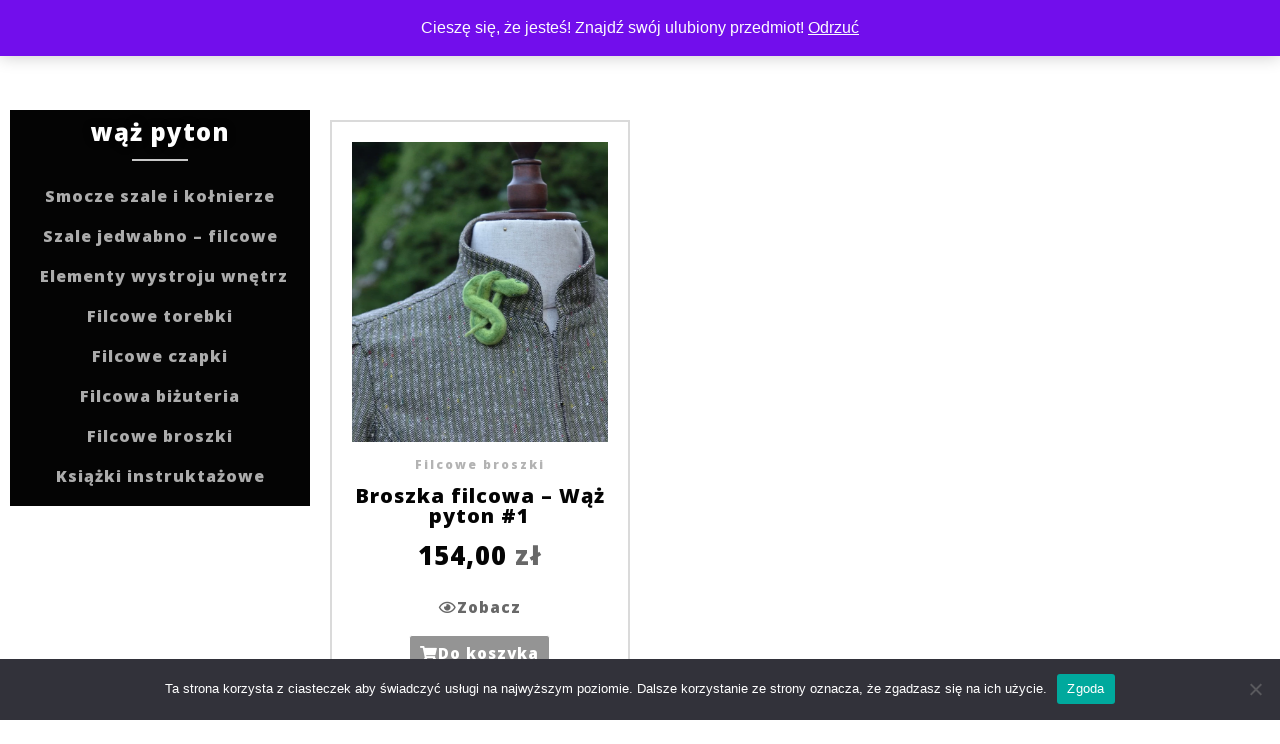

--- FILE ---
content_type: text/html; charset=UTF-8
request_url: https://pawieoczko.pl/tag-produktu/waz-pyton/
body_size: 14416
content:
<!doctype html>
<html lang="pl-PL">
<head>
	<meta charset="UTF-8">
	<meta name="viewport" content="width=device-width, initial-scale=1">
	<link rel="profile" href="https://gmpg.org/xfn/11">
	<title>wąż pyton &#8211; PAWIE OCZKO</title>
<meta name='robots' content='max-image-preview:large' />
<link rel='dns-prefetch' href='//www.google.com' />
<link rel="alternate" type="application/rss+xml" title="PAWIE OCZKO &raquo; Kanał z wpisami" href="https://pawieoczko.pl/feed/" />
<link rel="alternate" type="application/rss+xml" title="PAWIE OCZKO &raquo; Kanał z komentarzami" href="https://pawieoczko.pl/comments/feed/" />
<link rel="alternate" type="application/rss+xml" title="Kanał PAWIE OCZKO &raquo; wąż pyton Znacznik" href="https://pawieoczko.pl/tag-produktu/waz-pyton/feed/" />
<style id='wp-img-auto-sizes-contain-inline-css'>
img:is([sizes=auto i],[sizes^="auto," i]){contain-intrinsic-size:3000px 1500px}
/*# sourceURL=wp-img-auto-sizes-contain-inline-css */
</style>
<link rel='stylesheet' id='swiper-css' href='https://pawieoczko.pl/wp-content/plugins/elementor/assets/lib/swiper/v8/css/swiper.min.css?ver=8.4.5' media='all' />
<link rel='stylesheet' id='e-swiper-css' href='https://pawieoczko.pl/wp-content/plugins/elementor/assets/css/conditionals/e-swiper.min.css?ver=3.32.5' media='all' />
<link rel='stylesheet' id='elementor-icons-shared-0-css' href='https://pawieoczko.pl/wp-content/plugins/elementor/assets/lib/font-awesome/css/fontawesome.min.css?ver=5.15.3' media='all' />
<link rel='stylesheet' id='elementor-icons-fa-solid-css' href='https://pawieoczko.pl/wp-content/plugins/elementor/assets/lib/font-awesome/css/solid.min.css?ver=5.15.3' media='all' />
<style id='wp-emoji-styles-inline-css'>

	img.wp-smiley, img.emoji {
		display: inline !important;
		border: none !important;
		box-shadow: none !important;
		height: 1em !important;
		width: 1em !important;
		margin: 0 0.07em !important;
		vertical-align: -0.1em !important;
		background: none !important;
		padding: 0 !important;
	}
/*# sourceURL=wp-emoji-styles-inline-css */
</style>
<link rel='stylesheet' id='wp-block-library-css' href='https://pawieoczko.pl/wp-includes/css/dist/block-library/style.min.css?ver=6.9' media='all' />
<link rel='stylesheet' id='wc-blocks-style-css' href='https://pawieoczko.pl/wp-content/plugins/woocommerce/assets/client/blocks/wc-blocks.css?ver=wc-10.3.7' media='all' />
<style id='global-styles-inline-css'>
:root{--wp--preset--aspect-ratio--square: 1;--wp--preset--aspect-ratio--4-3: 4/3;--wp--preset--aspect-ratio--3-4: 3/4;--wp--preset--aspect-ratio--3-2: 3/2;--wp--preset--aspect-ratio--2-3: 2/3;--wp--preset--aspect-ratio--16-9: 16/9;--wp--preset--aspect-ratio--9-16: 9/16;--wp--preset--color--black: #000000;--wp--preset--color--cyan-bluish-gray: #abb8c3;--wp--preset--color--white: #ffffff;--wp--preset--color--pale-pink: #f78da7;--wp--preset--color--vivid-red: #cf2e2e;--wp--preset--color--luminous-vivid-orange: #ff6900;--wp--preset--color--luminous-vivid-amber: #fcb900;--wp--preset--color--light-green-cyan: #7bdcb5;--wp--preset--color--vivid-green-cyan: #00d084;--wp--preset--color--pale-cyan-blue: #8ed1fc;--wp--preset--color--vivid-cyan-blue: #0693e3;--wp--preset--color--vivid-purple: #9b51e0;--wp--preset--gradient--vivid-cyan-blue-to-vivid-purple: linear-gradient(135deg,rgb(6,147,227) 0%,rgb(155,81,224) 100%);--wp--preset--gradient--light-green-cyan-to-vivid-green-cyan: linear-gradient(135deg,rgb(122,220,180) 0%,rgb(0,208,130) 100%);--wp--preset--gradient--luminous-vivid-amber-to-luminous-vivid-orange: linear-gradient(135deg,rgb(252,185,0) 0%,rgb(255,105,0) 100%);--wp--preset--gradient--luminous-vivid-orange-to-vivid-red: linear-gradient(135deg,rgb(255,105,0) 0%,rgb(207,46,46) 100%);--wp--preset--gradient--very-light-gray-to-cyan-bluish-gray: linear-gradient(135deg,rgb(238,238,238) 0%,rgb(169,184,195) 100%);--wp--preset--gradient--cool-to-warm-spectrum: linear-gradient(135deg,rgb(74,234,220) 0%,rgb(151,120,209) 20%,rgb(207,42,186) 40%,rgb(238,44,130) 60%,rgb(251,105,98) 80%,rgb(254,248,76) 100%);--wp--preset--gradient--blush-light-purple: linear-gradient(135deg,rgb(255,206,236) 0%,rgb(152,150,240) 100%);--wp--preset--gradient--blush-bordeaux: linear-gradient(135deg,rgb(254,205,165) 0%,rgb(254,45,45) 50%,rgb(107,0,62) 100%);--wp--preset--gradient--luminous-dusk: linear-gradient(135deg,rgb(255,203,112) 0%,rgb(199,81,192) 50%,rgb(65,88,208) 100%);--wp--preset--gradient--pale-ocean: linear-gradient(135deg,rgb(255,245,203) 0%,rgb(182,227,212) 50%,rgb(51,167,181) 100%);--wp--preset--gradient--electric-grass: linear-gradient(135deg,rgb(202,248,128) 0%,rgb(113,206,126) 100%);--wp--preset--gradient--midnight: linear-gradient(135deg,rgb(2,3,129) 0%,rgb(40,116,252) 100%);--wp--preset--font-size--small: 13px;--wp--preset--font-size--medium: 20px;--wp--preset--font-size--large: 36px;--wp--preset--font-size--x-large: 42px;--wp--preset--spacing--20: 0.44rem;--wp--preset--spacing--30: 0.67rem;--wp--preset--spacing--40: 1rem;--wp--preset--spacing--50: 1.5rem;--wp--preset--spacing--60: 2.25rem;--wp--preset--spacing--70: 3.38rem;--wp--preset--spacing--80: 5.06rem;--wp--preset--shadow--natural: 6px 6px 9px rgba(0, 0, 0, 0.2);--wp--preset--shadow--deep: 12px 12px 50px rgba(0, 0, 0, 0.4);--wp--preset--shadow--sharp: 6px 6px 0px rgba(0, 0, 0, 0.2);--wp--preset--shadow--outlined: 6px 6px 0px -3px rgb(255, 255, 255), 6px 6px rgb(0, 0, 0);--wp--preset--shadow--crisp: 6px 6px 0px rgb(0, 0, 0);}:root { --wp--style--global--content-size: 800px;--wp--style--global--wide-size: 1200px; }:where(body) { margin: 0; }.wp-site-blocks > .alignleft { float: left; margin-right: 2em; }.wp-site-blocks > .alignright { float: right; margin-left: 2em; }.wp-site-blocks > .aligncenter { justify-content: center; margin-left: auto; margin-right: auto; }:where(.wp-site-blocks) > * { margin-block-start: 24px; margin-block-end: 0; }:where(.wp-site-blocks) > :first-child { margin-block-start: 0; }:where(.wp-site-blocks) > :last-child { margin-block-end: 0; }:root { --wp--style--block-gap: 24px; }:root :where(.is-layout-flow) > :first-child{margin-block-start: 0;}:root :where(.is-layout-flow) > :last-child{margin-block-end: 0;}:root :where(.is-layout-flow) > *{margin-block-start: 24px;margin-block-end: 0;}:root :where(.is-layout-constrained) > :first-child{margin-block-start: 0;}:root :where(.is-layout-constrained) > :last-child{margin-block-end: 0;}:root :where(.is-layout-constrained) > *{margin-block-start: 24px;margin-block-end: 0;}:root :where(.is-layout-flex){gap: 24px;}:root :where(.is-layout-grid){gap: 24px;}.is-layout-flow > .alignleft{float: left;margin-inline-start: 0;margin-inline-end: 2em;}.is-layout-flow > .alignright{float: right;margin-inline-start: 2em;margin-inline-end: 0;}.is-layout-flow > .aligncenter{margin-left: auto !important;margin-right: auto !important;}.is-layout-constrained > .alignleft{float: left;margin-inline-start: 0;margin-inline-end: 2em;}.is-layout-constrained > .alignright{float: right;margin-inline-start: 2em;margin-inline-end: 0;}.is-layout-constrained > .aligncenter{margin-left: auto !important;margin-right: auto !important;}.is-layout-constrained > :where(:not(.alignleft):not(.alignright):not(.alignfull)){max-width: var(--wp--style--global--content-size);margin-left: auto !important;margin-right: auto !important;}.is-layout-constrained > .alignwide{max-width: var(--wp--style--global--wide-size);}body .is-layout-flex{display: flex;}.is-layout-flex{flex-wrap: wrap;align-items: center;}.is-layout-flex > :is(*, div){margin: 0;}body .is-layout-grid{display: grid;}.is-layout-grid > :is(*, div){margin: 0;}body{padding-top: 0px;padding-right: 0px;padding-bottom: 0px;padding-left: 0px;}a:where(:not(.wp-element-button)){text-decoration: underline;}:root :where(.wp-element-button, .wp-block-button__link){background-color: #32373c;border-width: 0;color: #fff;font-family: inherit;font-size: inherit;font-style: inherit;font-weight: inherit;letter-spacing: inherit;line-height: inherit;padding-top: calc(0.667em + 2px);padding-right: calc(1.333em + 2px);padding-bottom: calc(0.667em + 2px);padding-left: calc(1.333em + 2px);text-decoration: none;text-transform: inherit;}.has-black-color{color: var(--wp--preset--color--black) !important;}.has-cyan-bluish-gray-color{color: var(--wp--preset--color--cyan-bluish-gray) !important;}.has-white-color{color: var(--wp--preset--color--white) !important;}.has-pale-pink-color{color: var(--wp--preset--color--pale-pink) !important;}.has-vivid-red-color{color: var(--wp--preset--color--vivid-red) !important;}.has-luminous-vivid-orange-color{color: var(--wp--preset--color--luminous-vivid-orange) !important;}.has-luminous-vivid-amber-color{color: var(--wp--preset--color--luminous-vivid-amber) !important;}.has-light-green-cyan-color{color: var(--wp--preset--color--light-green-cyan) !important;}.has-vivid-green-cyan-color{color: var(--wp--preset--color--vivid-green-cyan) !important;}.has-pale-cyan-blue-color{color: var(--wp--preset--color--pale-cyan-blue) !important;}.has-vivid-cyan-blue-color{color: var(--wp--preset--color--vivid-cyan-blue) !important;}.has-vivid-purple-color{color: var(--wp--preset--color--vivid-purple) !important;}.has-black-background-color{background-color: var(--wp--preset--color--black) !important;}.has-cyan-bluish-gray-background-color{background-color: var(--wp--preset--color--cyan-bluish-gray) !important;}.has-white-background-color{background-color: var(--wp--preset--color--white) !important;}.has-pale-pink-background-color{background-color: var(--wp--preset--color--pale-pink) !important;}.has-vivid-red-background-color{background-color: var(--wp--preset--color--vivid-red) !important;}.has-luminous-vivid-orange-background-color{background-color: var(--wp--preset--color--luminous-vivid-orange) !important;}.has-luminous-vivid-amber-background-color{background-color: var(--wp--preset--color--luminous-vivid-amber) !important;}.has-light-green-cyan-background-color{background-color: var(--wp--preset--color--light-green-cyan) !important;}.has-vivid-green-cyan-background-color{background-color: var(--wp--preset--color--vivid-green-cyan) !important;}.has-pale-cyan-blue-background-color{background-color: var(--wp--preset--color--pale-cyan-blue) !important;}.has-vivid-cyan-blue-background-color{background-color: var(--wp--preset--color--vivid-cyan-blue) !important;}.has-vivid-purple-background-color{background-color: var(--wp--preset--color--vivid-purple) !important;}.has-black-border-color{border-color: var(--wp--preset--color--black) !important;}.has-cyan-bluish-gray-border-color{border-color: var(--wp--preset--color--cyan-bluish-gray) !important;}.has-white-border-color{border-color: var(--wp--preset--color--white) !important;}.has-pale-pink-border-color{border-color: var(--wp--preset--color--pale-pink) !important;}.has-vivid-red-border-color{border-color: var(--wp--preset--color--vivid-red) !important;}.has-luminous-vivid-orange-border-color{border-color: var(--wp--preset--color--luminous-vivid-orange) !important;}.has-luminous-vivid-amber-border-color{border-color: var(--wp--preset--color--luminous-vivid-amber) !important;}.has-light-green-cyan-border-color{border-color: var(--wp--preset--color--light-green-cyan) !important;}.has-vivid-green-cyan-border-color{border-color: var(--wp--preset--color--vivid-green-cyan) !important;}.has-pale-cyan-blue-border-color{border-color: var(--wp--preset--color--pale-cyan-blue) !important;}.has-vivid-cyan-blue-border-color{border-color: var(--wp--preset--color--vivid-cyan-blue) !important;}.has-vivid-purple-border-color{border-color: var(--wp--preset--color--vivid-purple) !important;}.has-vivid-cyan-blue-to-vivid-purple-gradient-background{background: var(--wp--preset--gradient--vivid-cyan-blue-to-vivid-purple) !important;}.has-light-green-cyan-to-vivid-green-cyan-gradient-background{background: var(--wp--preset--gradient--light-green-cyan-to-vivid-green-cyan) !important;}.has-luminous-vivid-amber-to-luminous-vivid-orange-gradient-background{background: var(--wp--preset--gradient--luminous-vivid-amber-to-luminous-vivid-orange) !important;}.has-luminous-vivid-orange-to-vivid-red-gradient-background{background: var(--wp--preset--gradient--luminous-vivid-orange-to-vivid-red) !important;}.has-very-light-gray-to-cyan-bluish-gray-gradient-background{background: var(--wp--preset--gradient--very-light-gray-to-cyan-bluish-gray) !important;}.has-cool-to-warm-spectrum-gradient-background{background: var(--wp--preset--gradient--cool-to-warm-spectrum) !important;}.has-blush-light-purple-gradient-background{background: var(--wp--preset--gradient--blush-light-purple) !important;}.has-blush-bordeaux-gradient-background{background: var(--wp--preset--gradient--blush-bordeaux) !important;}.has-luminous-dusk-gradient-background{background: var(--wp--preset--gradient--luminous-dusk) !important;}.has-pale-ocean-gradient-background{background: var(--wp--preset--gradient--pale-ocean) !important;}.has-electric-grass-gradient-background{background: var(--wp--preset--gradient--electric-grass) !important;}.has-midnight-gradient-background{background: var(--wp--preset--gradient--midnight) !important;}.has-small-font-size{font-size: var(--wp--preset--font-size--small) !important;}.has-medium-font-size{font-size: var(--wp--preset--font-size--medium) !important;}.has-large-font-size{font-size: var(--wp--preset--font-size--large) !important;}.has-x-large-font-size{font-size: var(--wp--preset--font-size--x-large) !important;}
/*# sourceURL=global-styles-inline-css */
</style>

<link rel='stylesheet' id='jet-engine-frontend-css' href='https://pawieoczko.pl/wp-content/plugins/jet-engine/assets/css/frontend.css?ver=3.7.8' media='all' />
<link rel='stylesheet' id='cookie-notice-front-css' href='https://pawieoczko.pl/wp-content/plugins/cookie-notice/css/front.min.css?ver=2.5.8' media='all' />
<link rel='stylesheet' id='woocommerce-layout-css' href='https://pawieoczko.pl/wp-content/plugins/woocommerce/assets/css/woocommerce-layout.css?ver=10.3.7' media='all' />
<link rel='stylesheet' id='woocommerce-smallscreen-css' href='https://pawieoczko.pl/wp-content/plugins/woocommerce/assets/css/woocommerce-smallscreen.css?ver=10.3.7' media='only screen and (max-width: 768px)' />
<link rel='stylesheet' id='woocommerce-general-css' href='https://pawieoczko.pl/wp-content/plugins/woocommerce/assets/css/woocommerce.css?ver=10.3.7' media='all' />
<style id='woocommerce-inline-inline-css'>
.woocommerce form .form-row .required { visibility: visible; }
/*# sourceURL=woocommerce-inline-inline-css */
</style>
<link rel='stylesheet' id='brands-styles-css' href='https://pawieoczko.pl/wp-content/plugins/woocommerce/assets/css/brands.css?ver=10.3.7' media='all' />
<link rel='stylesheet' id='hello-elementor-css' href='https://pawieoczko.pl/wp-content/themes/hello-elementor/assets/css/reset.css?ver=3.4.5' media='all' />
<link rel='stylesheet' id='hello-elementor-theme-style-css' href='https://pawieoczko.pl/wp-content/themes/hello-elementor/assets/css/theme.css?ver=3.4.5' media='all' />
<link rel='stylesheet' id='hello-elementor-header-footer-css' href='https://pawieoczko.pl/wp-content/themes/hello-elementor/assets/css/header-footer.css?ver=3.4.5' media='all' />
<link rel='stylesheet' id='elementor-frontend-css' href='https://pawieoczko.pl/wp-content/plugins/elementor/assets/css/frontend.min.css?ver=3.32.5' media='all' />
<link rel='stylesheet' id='elementor-post-6-css' href='https://pawieoczko.pl/wp-content/uploads/elementor/css/post-6.css?ver=1766422282' media='all' />
<link rel='stylesheet' id='jet-woo-builder-css' href='https://pawieoczko.pl/wp-content/plugins/jet-woo-builder/assets/css/frontend.css?ver=2.2.2' media='all' />
<style id='jet-woo-builder-inline-css'>
@font-face {
				font-family: "WooCommerce";
				font-weight: normal;
				font-style: normal;
				src: url("https://pawieoczko.pl/wp-content/plugins/woocommerce/assets/fonts/WooCommerce.eot");
				src: url("https://pawieoczko.pl/wp-content/plugins/woocommerce/assets/fonts/WooCommerce.eot?#iefix") format("embedded-opentype"),
					 url("https://pawieoczko.pl/wp-content/plugins/woocommerce/assets/fonts/WooCommerce.woff") format("woff"),
					 url("https://pawieoczko.pl/wp-content/plugins/woocommerce/assets/fonts/WooCommerce.ttf") format("truetype"),
					 url("https://pawieoczko.pl/wp-content/plugins/woocommerce/assets/fonts/WooCommerce.svg#WooCommerce") format("svg");
			}
/*# sourceURL=jet-woo-builder-inline-css */
</style>
<link rel='stylesheet' id='jet-woo-builder-frontend-font-css' href='https://pawieoczko.pl/wp-content/plugins/jet-woo-builder/assets/css/lib/jetwoobuilder-frontend-font/css/jetwoobuilder-frontend-font.css?ver=2.2.2' media='all' />
<link rel='stylesheet' id='widget-heading-css' href='https://pawieoczko.pl/wp-content/plugins/elementor/assets/css/widget-heading.min.css?ver=3.32.5' media='all' />
<link rel='stylesheet' id='widget-form-css' href='https://pawieoczko.pl/wp-content/plugins/elementor-pro/assets/css/widget-form.min.css?ver=3.32.3' media='all' />
<link rel='stylesheet' id='widget-image-css' href='https://pawieoczko.pl/wp-content/plugins/elementor/assets/css/widget-image.min.css?ver=3.32.5' media='all' />
<link rel='stylesheet' id='widget-social-icons-css' href='https://pawieoczko.pl/wp-content/plugins/elementor/assets/css/widget-social-icons.min.css?ver=3.32.5' media='all' />
<link rel='stylesheet' id='e-apple-webkit-css' href='https://pawieoczko.pl/wp-content/plugins/elementor/assets/css/conditionals/apple-webkit.min.css?ver=3.32.5' media='all' />
<link rel='stylesheet' id='widget-divider-css' href='https://pawieoczko.pl/wp-content/plugins/elementor/assets/css/widget-divider.min.css?ver=3.32.5' media='all' />
<link rel='stylesheet' id='widget-nav-menu-css' href='https://pawieoczko.pl/wp-content/plugins/elementor-pro/assets/css/widget-nav-menu.min.css?ver=3.32.3' media='all' />
<link rel='stylesheet' id='widget-icon-box-css' href='https://pawieoczko.pl/wp-content/plugins/elementor/assets/css/widget-icon-box.min.css?ver=3.32.5' media='all' />
<link rel='stylesheet' id='e-sticky-css' href='https://pawieoczko.pl/wp-content/plugins/elementor-pro/assets/css/modules/sticky.min.css?ver=3.32.3' media='all' />
<link rel='stylesheet' id='e-animation-zoomIn-css' href='https://pawieoczko.pl/wp-content/plugins/elementor/assets/lib/animations/styles/zoomIn.min.css?ver=3.32.5' media='all' />
<link rel='stylesheet' id='e-animation-fadeIn-css' href='https://pawieoczko.pl/wp-content/plugins/elementor/assets/lib/animations/styles/fadeIn.min.css?ver=3.32.5' media='all' />
<link rel='stylesheet' id='elementor-icons-css' href='https://pawieoczko.pl/wp-content/plugins/elementor/assets/lib/eicons/css/elementor-icons.min.css?ver=5.44.0' media='all' />
<link rel='stylesheet' id='elementor-post-38-css' href='https://pawieoczko.pl/wp-content/uploads/elementor/css/post-38.css?ver=1766422282' media='all' />
<link rel='stylesheet' id='elementor-post-53-css' href='https://pawieoczko.pl/wp-content/uploads/elementor/css/post-53.css?ver=1766422282' media='all' />
<link rel='stylesheet' id='elementor-post-160-css' href='https://pawieoczko.pl/wp-content/uploads/elementor/css/post-160.css?ver=1766427460' media='all' />
<link rel='stylesheet' id='elementor-post-127-css' href='https://pawieoczko.pl/wp-content/uploads/elementor/css/post-127.css?ver=1766422283' media='all' />
<link rel='stylesheet' id='payu-gateway-css' href='https://pawieoczko.pl/wp-content/plugins/woo-payu-payment-gateway/assets/css/payu-gateway.css?ver=2.9.0' media='all' />
<link rel='stylesheet' id='elementor-gf-opensans-css' href='https://fonts.googleapis.com/css?family=Open+Sans:100,100italic,200,200italic,300,300italic,400,400italic,500,500italic,600,600italic,700,700italic,800,800italic,900,900italic&#038;display=swap&#038;subset=latin-ext' media='all' />
<link rel='stylesheet' id='elementor-icons-fa-brands-css' href='https://pawieoczko.pl/wp-content/plugins/elementor/assets/lib/font-awesome/css/brands.min.css?ver=5.15.3' media='all' />
<link rel='stylesheet' id='elementor-icons-fa-regular-css' href='https://pawieoczko.pl/wp-content/plugins/elementor/assets/lib/font-awesome/css/regular.min.css?ver=5.15.3' media='all' />
<script id="cookie-notice-front-js-before">
var cnArgs = {"ajaxUrl":"https:\/\/pawieoczko.pl\/wp-admin\/admin-ajax.php","nonce":"03385a8349","hideEffect":"fade","position":"bottom","onScroll":false,"onScrollOffset":100,"onClick":false,"cookieName":"cookie_notice_accepted","cookieTime":2592000,"cookieTimeRejected":2592000,"globalCookie":false,"redirection":false,"cache":false,"revokeCookies":false,"revokeCookiesOpt":"automatic"};

//# sourceURL=cookie-notice-front-js-before
</script>
<script src="https://pawieoczko.pl/wp-content/plugins/cookie-notice/js/front.min.js?ver=2.5.8" id="cookie-notice-front-js"></script>
<script src="https://pawieoczko.pl/wp-includes/js/jquery/jquery.min.js?ver=3.7.1" id="jquery-core-js"></script>
<script src="https://pawieoczko.pl/wp-includes/js/jquery/jquery-migrate.min.js?ver=3.4.1" id="jquery-migrate-js"></script>
<script src="https://pawieoczko.pl/wp-content/plugins/recaptcha-woo/js/rcfwc.js?ver=1.0" id="rcfwc-js-js" defer data-wp-strategy="defer"></script>
<script src="https://www.google.com/recaptcha/api.js?hl=pl_PL" id="recaptcha-js" defer data-wp-strategy="defer"></script>
<script src="https://pawieoczko.pl/wp-content/plugins/woocommerce/assets/js/jquery-blockui/jquery.blockUI.min.js?ver=2.7.0-wc.10.3.7" id="wc-jquery-blockui-js" defer data-wp-strategy="defer"></script>
<script id="wc-add-to-cart-js-extra">
var wc_add_to_cart_params = {"ajax_url":"/wp-admin/admin-ajax.php","wc_ajax_url":"/?wc-ajax=%%endpoint%%","i18n_view_cart":"Zobacz koszyk","cart_url":"https://pawieoczko.pl/koszyk/","is_cart":"","cart_redirect_after_add":"no"};
//# sourceURL=wc-add-to-cart-js-extra
</script>
<script src="https://pawieoczko.pl/wp-content/plugins/woocommerce/assets/js/frontend/add-to-cart.min.js?ver=10.3.7" id="wc-add-to-cart-js" defer data-wp-strategy="defer"></script>
<script src="https://pawieoczko.pl/wp-content/plugins/woocommerce/assets/js/js-cookie/js.cookie.min.js?ver=2.1.4-wc.10.3.7" id="wc-js-cookie-js" defer data-wp-strategy="defer"></script>
<script id="woocommerce-js-extra">
var woocommerce_params = {"ajax_url":"/wp-admin/admin-ajax.php","wc_ajax_url":"/?wc-ajax=%%endpoint%%","i18n_password_show":"Poka\u017c has\u0142o","i18n_password_hide":"Ukryj has\u0142o"};
//# sourceURL=woocommerce-js-extra
</script>
<script src="https://pawieoczko.pl/wp-content/plugins/woocommerce/assets/js/frontend/woocommerce.min.js?ver=10.3.7" id="woocommerce-js" defer data-wp-strategy="defer"></script>
<script id="WCPAY_ASSETS-js-extra">
var wcpayAssets = {"url":"https://pawieoczko.pl/wp-content/plugins/woocommerce-payments/dist/"};
//# sourceURL=WCPAY_ASSETS-js-extra
</script>
<link rel="https://api.w.org/" href="https://pawieoczko.pl/wp-json/" /><link rel="alternate" title="JSON" type="application/json" href="https://pawieoczko.pl/wp-json/wp/v2/product_tag/129" /><link rel="EditURI" type="application/rsd+xml" title="RSD" href="https://pawieoczko.pl/xmlrpc.php?rsd" />
<meta name="generator" content="WordPress 6.9" />
<meta name="generator" content="WooCommerce 10.3.7" />
	<noscript><style>.woocommerce-product-gallery{ opacity: 1 !important; }</style></noscript>
	<meta name="generator" content="Elementor 3.32.5; features: additional_custom_breakpoints; settings: css_print_method-external, google_font-enabled, font_display-swap">
			<style>
				.e-con.e-parent:nth-of-type(n+4):not(.e-lazyloaded):not(.e-no-lazyload),
				.e-con.e-parent:nth-of-type(n+4):not(.e-lazyloaded):not(.e-no-lazyload) * {
					background-image: none !important;
				}
				@media screen and (max-height: 1024px) {
					.e-con.e-parent:nth-of-type(n+3):not(.e-lazyloaded):not(.e-no-lazyload),
					.e-con.e-parent:nth-of-type(n+3):not(.e-lazyloaded):not(.e-no-lazyload) * {
						background-image: none !important;
					}
				}
				@media screen and (max-height: 640px) {
					.e-con.e-parent:nth-of-type(n+2):not(.e-lazyloaded):not(.e-no-lazyload),
					.e-con.e-parent:nth-of-type(n+2):not(.e-lazyloaded):not(.e-no-lazyload) * {
						background-image: none !important;
					}
				}
			</style>
			<link rel="icon" href="https://pawieoczko.pl/wp-content/uploads/2023/07/cropped-logo-pawie-oczko-32x32.png" sizes="32x32" />
<link rel="icon" href="https://pawieoczko.pl/wp-content/uploads/2023/07/cropped-logo-pawie-oczko-192x192.png" sizes="192x192" />
<link rel="apple-touch-icon" href="https://pawieoczko.pl/wp-content/uploads/2023/07/cropped-logo-pawie-oczko-180x180.png" />
<meta name="msapplication-TileImage" content="https://pawieoczko.pl/wp-content/uploads/2023/07/cropped-logo-pawie-oczko-270x270.png" />
</head>
<body class="archive tax-product_tag term-waz-pyton term-129 wp-custom-logo wp-embed-responsive wp-theme-hello-elementor theme-hello-elementor cookies-not-set woocommerce woocommerce-page woocommerce-demo-store woocommerce-no-js hello-elementor-default elementor-page-160 elementor-default elementor-template-full-width elementor-kit-6">

<p role="complementary" aria-label="Napis w sklepie" class="woocommerce-store-notice demo_store" data-notice-id="cea12ec7d6f246783d838f90fb008a39" style="display:none;">Cieszę się, że jesteś! Znajdź swój ulubiony przedmiot! <a role="button" href="#" class="woocommerce-store-notice__dismiss-link">Odrzuć</a></p>
<a class="skip-link screen-reader-text" href="#content">Przejdź do treści</a>

		<div data-elementor-type="product-archive" data-elementor-id="160" class="elementor elementor-160 elementor-location-archive product" data-elementor-post-type="elementor_library">
					<section class="elementor-section elementor-top-section elementor-element elementor-element-3a453ce elementor-section-boxed elementor-section-height-default elementor-section-height-default" data-id="3a453ce" data-element_type="section">
						<div class="elementor-container elementor-column-gap-default">
					<div class="elementor-column elementor-col-50 elementor-top-column elementor-element elementor-element-7324b47" data-id="7324b47" data-element_type="column">
			<div class="elementor-widget-wrap elementor-element-populated">
						<section class="elementor-section elementor-inner-section elementor-element elementor-element-cf17682 animated-fast elementor-section-boxed elementor-section-height-default elementor-section-height-default elementor-invisible" data-id="cf17682" data-element_type="section" data-settings="{&quot;sticky&quot;:&quot;top&quot;,&quot;sticky_on&quot;:[&quot;desktop&quot;],&quot;sticky_offset&quot;:100,&quot;sticky_parent&quot;:&quot;yes&quot;,&quot;animation&quot;:&quot;zoomIn&quot;,&quot;sticky_effects_offset&quot;:0,&quot;sticky_anchor_link_offset&quot;:0}">
						<div class="elementor-container elementor-column-gap-default">
					<div class="elementor-column elementor-col-100 elementor-inner-column elementor-element elementor-element-712132c" data-id="712132c" data-element_type="column" data-settings="{&quot;background_background&quot;:&quot;classic&quot;}">
			<div class="elementor-widget-wrap elementor-element-populated">
						<div class="elementor-element elementor-element-f75e105 elementor-widget elementor-widget-theme-archive-title elementor-page-title elementor-widget-heading" data-id="f75e105" data-element_type="widget" data-widget_type="theme-archive-title.default">
				<div class="elementor-widget-container">
					<h1 class="elementor-heading-title elementor-size-default">wąż pyton</h1>				</div>
				</div>
				<div class="elementor-element elementor-element-fad565a elementor-widget-divider--view-line elementor-widget elementor-widget-divider" data-id="fad565a" data-element_type="widget" data-widget_type="divider.default">
				<div class="elementor-widget-container">
							<div class="elementor-divider">
			<span class="elementor-divider-separator">
						</span>
		</div>
						</div>
				</div>
				<div class="elementor-element elementor-element-2ddbc92 elementor-nav-menu__align-justify elementor-nav-menu--dropdown-none elementor-widget elementor-widget-nav-menu" data-id="2ddbc92" data-element_type="widget" data-settings="{&quot;layout&quot;:&quot;horizontal&quot;,&quot;submenu_icon&quot;:{&quot;value&quot;:&quot;&lt;i class=\&quot;fas fa-caret-down\&quot; aria-hidden=\&quot;true\&quot;&gt;&lt;\/i&gt;&quot;,&quot;library&quot;:&quot;fa-solid&quot;}}" data-widget_type="nav-menu.default">
				<div class="elementor-widget-container">
								<nav aria-label="Menu" class="elementor-nav-menu--main elementor-nav-menu__container elementor-nav-menu--layout-horizontal e--pointer-background e--animation-fade">
				<ul id="menu-1-2ddbc92" class="elementor-nav-menu"><li class="menu-item menu-item-type-taxonomy menu-item-object-product_cat menu-item-66"><a href="https://pawieoczko.pl/kategoria-produktu/smocze-szale-i-kolnierze/" class="elementor-item">Smocze szale i kołnierze</a></li>
<li class="menu-item menu-item-type-taxonomy menu-item-object-product_cat menu-item-1814"><a href="https://pawieoczko.pl/kategoria-produktu/szale-jedwabno-filcowe/" class="elementor-item">Szale jedwabno &#8211; filcowe</a></li>
<li class="menu-item menu-item-type-taxonomy menu-item-object-product_cat menu-item-1815"><a href="https://pawieoczko.pl/kategoria-produktu/elementy-wystroju-wnetrz/" class="elementor-item">Elementy wystroju wnętrz</a></li>
<li class="menu-item menu-item-type-taxonomy menu-item-object-product_cat menu-item-1817"><a href="https://pawieoczko.pl/kategoria-produktu/filcowe-torebki/" class="elementor-item">Filcowe torebki</a></li>
<li class="menu-item menu-item-type-taxonomy menu-item-object-product_cat menu-item-1818"><a href="https://pawieoczko.pl/kategoria-produktu/filcowe-czapki/" class="elementor-item">Filcowe czapki</a></li>
<li class="menu-item menu-item-type-taxonomy menu-item-object-product_cat menu-item-1813"><a href="https://pawieoczko.pl/kategoria-produktu/filcowa-bizuteria/" class="elementor-item">Filcowa biżuteria</a></li>
<li class="menu-item menu-item-type-taxonomy menu-item-object-product_cat menu-item-1828"><a href="https://pawieoczko.pl/kategoria-produktu/filcowe-broszki/" class="elementor-item">Filcowe broszki</a></li>
<li class="menu-item menu-item-type-taxonomy menu-item-object-product_cat menu-item-1856"><a href="https://pawieoczko.pl/kategoria-produktu/ksiazki-instruktazowe/" class="elementor-item">Książki instruktażowe</a></li>
</ul>			</nav>
						<nav class="elementor-nav-menu--dropdown elementor-nav-menu__container" aria-hidden="true">
				<ul id="menu-2-2ddbc92" class="elementor-nav-menu"><li class="menu-item menu-item-type-taxonomy menu-item-object-product_cat menu-item-66"><a href="https://pawieoczko.pl/kategoria-produktu/smocze-szale-i-kolnierze/" class="elementor-item" tabindex="-1">Smocze szale i kołnierze</a></li>
<li class="menu-item menu-item-type-taxonomy menu-item-object-product_cat menu-item-1814"><a href="https://pawieoczko.pl/kategoria-produktu/szale-jedwabno-filcowe/" class="elementor-item" tabindex="-1">Szale jedwabno &#8211; filcowe</a></li>
<li class="menu-item menu-item-type-taxonomy menu-item-object-product_cat menu-item-1815"><a href="https://pawieoczko.pl/kategoria-produktu/elementy-wystroju-wnetrz/" class="elementor-item" tabindex="-1">Elementy wystroju wnętrz</a></li>
<li class="menu-item menu-item-type-taxonomy menu-item-object-product_cat menu-item-1817"><a href="https://pawieoczko.pl/kategoria-produktu/filcowe-torebki/" class="elementor-item" tabindex="-1">Filcowe torebki</a></li>
<li class="menu-item menu-item-type-taxonomy menu-item-object-product_cat menu-item-1818"><a href="https://pawieoczko.pl/kategoria-produktu/filcowe-czapki/" class="elementor-item" tabindex="-1">Filcowe czapki</a></li>
<li class="menu-item menu-item-type-taxonomy menu-item-object-product_cat menu-item-1813"><a href="https://pawieoczko.pl/kategoria-produktu/filcowa-bizuteria/" class="elementor-item" tabindex="-1">Filcowa biżuteria</a></li>
<li class="menu-item menu-item-type-taxonomy menu-item-object-product_cat menu-item-1828"><a href="https://pawieoczko.pl/kategoria-produktu/filcowe-broszki/" class="elementor-item" tabindex="-1">Filcowe broszki</a></li>
<li class="menu-item menu-item-type-taxonomy menu-item-object-product_cat menu-item-1856"><a href="https://pawieoczko.pl/kategoria-produktu/ksiazki-instruktazowe/" class="elementor-item" tabindex="-1">Książki instruktażowe</a></li>
</ul>			</nav>
						</div>
				</div>
					</div>
		</div>
					</div>
		</section>
					</div>
		</div>
				<div class="elementor-column elementor-col-50 elementor-top-column elementor-element elementor-element-37310d2" data-id="37310d2" data-element_type="column">
			<div class="elementor-widget-wrap elementor-element-populated">
						<div class="elementor-element elementor-element-3141ff3 elementor-invisible elementor-widget elementor-widget-jet-listing-grid" data-id="3141ff3" data-element_type="widget" data-settings="{&quot;columns&quot;:3,&quot;columns_mobile&quot;:&quot;1&quot;,&quot;_animation&quot;:&quot;fadeIn&quot;,&quot;_animation_delay&quot;:400}" data-widget_type="jet-listing-grid.default">
				<div class="elementor-widget-container">
					<div class="jet-listing-grid jet-listing"><div class="jet-listing-grid__items grid-col-desk-3 grid-col-tablet-3 grid-col-mobile-1 jet-listing-grid--127" data-queried-id="129|WP_Term" data-nav="{&quot;enabled&quot;:true,&quot;type&quot;:&quot;scroll&quot;,&quot;more_el&quot;:null,&quot;query&quot;:{&quot;post_status&quot;:&quot;publish&quot;,&quot;found_posts&quot;:1,&quot;max_num_pages&quot;:1,&quot;post_type&quot;:&quot;&quot;,&quot;tax_query&quot;:{&quot;relation&quot;:&quot;AND&quot;,&quot;0&quot;:{&quot;taxonomy&quot;:&quot;product_visibility&quot;,&quot;terms&quot;:[7],&quot;field&quot;:&quot;term_taxonomy_id&quot;,&quot;operator&quot;:&quot;NOT IN&quot;,&quot;include_children&quot;:true},&quot;1&quot;:{&quot;taxonomy&quot;:&quot;product_tag&quot;,&quot;terms&quot;:[&quot;waz-pyton&quot;],&quot;field&quot;:&quot;slug&quot;,&quot;operator&quot;:&quot;IN&quot;,&quot;include_children&quot;:true}},&quot;orderby&quot;:&quot;menu_order title&quot;,&quot;order&quot;:&quot;ASC&quot;,&quot;paged&quot;:0,&quot;posts_per_page&quot;:16,&quot;taxonomy&quot;:&quot;product_tag&quot;,&quot;term&quot;:&quot;waz-pyton&quot;,&quot;wc_query&quot;:&quot;product_query&quot;,&quot;signature&quot;:&quot;6b90c0973cf379df8770b41fe826349c7066c795ca1fa9f69affb2cdb66d4fd0&quot;},&quot;widget_settings&quot;:{&quot;lisitng_id&quot;:127,&quot;posts_num&quot;:6,&quot;columns&quot;:3,&quot;columns_tablet&quot;:3,&quot;columns_mobile&quot;:1,&quot;column_min_width&quot;:240,&quot;column_min_width_tablet&quot;:240,&quot;column_min_width_mobile&quot;:240,&quot;inline_columns_css&quot;:false,&quot;is_archive_template&quot;:&quot;yes&quot;,&quot;post_status&quot;:[&quot;publish&quot;],&quot;use_random_posts_num&quot;:&quot;&quot;,&quot;max_posts_num&quot;:9,&quot;not_found_message&quot;:&quot;Brak produkt\u00f3w&quot;,&quot;is_masonry&quot;:false,&quot;equal_columns_height&quot;:&quot;&quot;,&quot;use_load_more&quot;:&quot;yes&quot;,&quot;load_more_id&quot;:&quot;&quot;,&quot;load_more_type&quot;:&quot;scroll&quot;,&quot;load_more_offset&quot;:{&quot;unit&quot;:&quot;px&quot;,&quot;size&quot;:0,&quot;sizes&quot;:[]},&quot;use_custom_post_types&quot;:&quot;&quot;,&quot;custom_post_types&quot;:[],&quot;hide_widget_if&quot;:&quot;&quot;,&quot;carousel_enabled&quot;:&quot;&quot;,&quot;slides_to_scroll&quot;:&quot;1&quot;,&quot;arrows&quot;:&quot;true&quot;,&quot;arrow_icon&quot;:&quot;fa fa-angle-left&quot;,&quot;dots&quot;:&quot;&quot;,&quot;autoplay&quot;:&quot;true&quot;,&quot;pause_on_hover&quot;:&quot;true&quot;,&quot;autoplay_speed&quot;:5000,&quot;infinite&quot;:&quot;true&quot;,&quot;center_mode&quot;:&quot;&quot;,&quot;effect&quot;:&quot;slide&quot;,&quot;speed&quot;:500,&quot;inject_alternative_items&quot;:&quot;&quot;,&quot;injection_items&quot;:[],&quot;scroll_slider_enabled&quot;:&quot;&quot;,&quot;scroll_slider_on&quot;:[&quot;desktop&quot;,&quot;tablet&quot;,&quot;mobile&quot;],&quot;custom_query&quot;:false,&quot;custom_query_id&quot;:&quot;&quot;,&quot;_element_id&quot;:&quot;&quot;,&quot;collapse_first_last_gap&quot;:false,&quot;list_tag_selection&quot;:&quot;&quot;,&quot;list_items_wrapper_tag&quot;:&quot;div&quot;,&quot;list_item_tag&quot;:&quot;div&quot;,&quot;empty_items_wrapper_tag&quot;:&quot;div&quot;}}" data-page="1" data-pages="1" data-listing-source="posts" data-listing-id="127" data-query-id=""><div class="jet-listing-grid__item jet-listing-dynamic-post-528" data-post-id="528"  >		<div data-elementor-type="jet-listing-items" data-elementor-id="127" class="elementor elementor-127" data-elementor-post-type="jet-engine">
						<section class="elementor-section elementor-top-section elementor-element elementor-element-1256f73 elementor-section-boxed elementor-section-height-default elementor-section-height-default" data-id="1256f73" data-element_type="section">
						<div class="elementor-container elementor-column-gap-default">
					<div class="elementor-column elementor-col-100 elementor-top-column elementor-element elementor-element-dbe6b7f" data-id="dbe6b7f" data-element_type="column" data-settings="{&quot;background_background&quot;:&quot;classic&quot;}">
			<div class="elementor-widget-wrap elementor-element-populated">
						<div class="elementor-element elementor-element-546fca1 elementor-widget elementor-widget-image" data-id="546fca1" data-element_type="widget" data-widget_type="image.default">
				<div class="elementor-widget-container">
															<img fetchpriority="high" width="800" height="668" src="https://pawieoczko.pl/wp-content/uploads/2023/10/Broszka-filcowa-Waz-pyton-1-1-1024x855.webp" class="attachment-large size-large wp-image-529" alt="" srcset="https://pawieoczko.pl/wp-content/uploads/2023/10/Broszka-filcowa-Waz-pyton-1-1-1024x855.webp 1024w, https://pawieoczko.pl/wp-content/uploads/2023/10/Broszka-filcowa-Waz-pyton-1-1-300x251.webp 300w, https://pawieoczko.pl/wp-content/uploads/2023/10/Broszka-filcowa-Waz-pyton-1-1-768x641.webp 768w, https://pawieoczko.pl/wp-content/uploads/2023/10/Broszka-filcowa-Waz-pyton-1-1-1536x1283.webp 1536w, https://pawieoczko.pl/wp-content/uploads/2023/10/Broszka-filcowa-Waz-pyton-1-1-2048x1710.webp 2048w, https://pawieoczko.pl/wp-content/uploads/2023/10/Broszka-filcowa-Waz-pyton-1-1-600x501.webp 600w" sizes="(max-width: 800px) 100vw, 800px" />															</div>
				</div>
				<div class="elementor-element elementor-element-067382d elementor-widget elementor-widget-jet-listing-dynamic-terms" data-id="067382d" data-element_type="widget" data-widget_type="jet-listing-dynamic-terms.default">
				<div class="elementor-widget-container">
					<div class="jet-listing jet-listing-dynamic-terms"><span class="jet-listing-dynamic-terms__link">Filcowe broszki</span></div>				</div>
				</div>
				<div class="elementor-element elementor-element-43f8e68 elementor-widget elementor-widget-heading" data-id="43f8e68" data-element_type="widget" data-widget_type="heading.default">
				<div class="elementor-widget-container">
					<h2 class="elementor-heading-title elementor-size-default">Broszka filcowa &#8211; Wąż pyton #1</h2>				</div>
				</div>
				<div class="elementor-element elementor-element-ca56016 elementor-widget elementor-widget-jet-woo-builder-archive-product-price" data-id="ca56016" data-element_type="widget" data-widget_type="jet-woo-builder-archive-product-price.default">
				<div class="elementor-widget-container">
					<div class="jet-woo-builder-archive-product-price"><div class="jet-woo-product-price"><span class="woocommerce-Price-amount amount">154,00&nbsp;<span class="woocommerce-Price-currencySymbol">&#122;&#322;</span></span></div></div>				</div>
				</div>
				<div class="elementor-element elementor-element-9b54e0b elementor-widget__width-auto elementor-align-justify elementor-widget-mobile__width-initial elementor-widget elementor-widget-button" data-id="9b54e0b" data-element_type="widget" data-widget_type="button.default">
				<div class="elementor-widget-container">
									<div class="elementor-button-wrapper">
					<a class="elementor-button elementor-button-link elementor-size-sm" href="https://pawieoczko.pl/produkt/broszka-filcowa-waz-pyton-1/">
						<span class="elementor-button-content-wrapper">
						<span class="elementor-button-icon">
				<i aria-hidden="true" class="far fa-eye"></i>			</span>
									<span class="elementor-button-text">Zobacz</span>
					</span>
					</a>
				</div>
								</div>
				</div>
				<div class="elementor-element elementor-element-9332164 elementor-widget__width-initial elementor-mobile-align-justify elementor-widget-mobile__width-initial elementor-widget elementor-widget-button" data-id="9332164" data-element_type="widget" data-widget_type="button.default">
				<div class="elementor-widget-container">
									<div class="elementor-button-wrapper">
					<a class="elementor-button elementor-button-link elementor-size-sm" href="https://pawieoczko.pl?add-to-cart=528&#038;quantity=1&#038;e-redirect=https://pawieoczko.pl/produkt/broszka-filcowa-waz-pyton-1/">
						<span class="elementor-button-content-wrapper">
						<span class="elementor-button-icon">
				<i aria-hidden="true" class="fas fa-shopping-cart"></i>			</span>
									<span class="elementor-button-text">Do koszyka</span>
					</span>
					</a>
				</div>
								</div>
				</div>
					</div>
		</div>
					</div>
		</section>
				</div>
		</div></div><div class="jet-listing-grid__loader"><div class="jet-listing-grid__loader-spinner"></div><div class="jet-listing-grid__loader-text">Ładuję więcej...</div></div></div>				</div>
				</div>
					</div>
		</div>
					</div>
		</section>
				</div>
				<footer data-elementor-type="footer" data-elementor-id="53" class="elementor elementor-53 elementor-location-footer" data-elementor-post-type="elementor_library">
					<section class="elementor-section elementor-top-section elementor-element elementor-element-b7dbb51 elementor-section-boxed elementor-section-height-default elementor-section-height-default" data-id="b7dbb51" data-element_type="section">
						<div class="elementor-container elementor-column-gap-default">
					<div class="elementor-column elementor-col-50 elementor-top-column elementor-element elementor-element-ce3f25e" data-id="ce3f25e" data-element_type="column">
			<div class="elementor-widget-wrap elementor-element-populated">
						<div class="elementor-element elementor-element-1a17b16 elementor-widget elementor-widget-heading" data-id="1a17b16" data-element_type="widget" data-widget_type="heading.default">
				<div class="elementor-widget-container">
					<h2 class="elementor-heading-title elementor-size-default">Bądź na bieżąco! </h2>				</div>
				</div>
				<div class="elementor-element elementor-element-be8a269 elementor-widget elementor-widget-text-editor" data-id="be8a269" data-element_type="widget" data-widget_type="text-editor.default">
				<div class="elementor-widget-container">
									<p>Interesuje Cię moja praca? Chcesz wiedzieć kiedy pojawi się nowy produkt? Zapisz się do <strong>NEWSLETTERA</strong>, a nie ominą Cię żadne nowości!</p>								</div>
				</div>
					</div>
		</div>
				<div class="elementor-column elementor-col-50 elementor-top-column elementor-element elementor-element-1ba3aa0" data-id="1ba3aa0" data-element_type="column">
			<div class="elementor-widget-wrap elementor-element-populated">
						<div class="elementor-element elementor-element-a49e20a elementor-button-align-start elementor-widget elementor-widget-form" data-id="a49e20a" data-element_type="widget" data-settings="{&quot;step_next_label&quot;:&quot;Nast\u0119pny&quot;,&quot;step_previous_label&quot;:&quot;Poprzedni&quot;,&quot;button_width&quot;:&quot;100&quot;,&quot;step_type&quot;:&quot;number_text&quot;,&quot;step_icon_shape&quot;:&quot;circle&quot;}" data-widget_type="form.default">
				<div class="elementor-widget-container">
							<form class="elementor-form" method="post" name="Nowy formularz" aria-label="Nowy formularz">
			<input type="hidden" name="post_id" value="53"/>
			<input type="hidden" name="form_id" value="a49e20a"/>
			<input type="hidden" name="referer_title" value="Broszka filcowa &#8211; jaguar" />

							<input type="hidden" name="queried_id" value="313"/>
			
			<div class="elementor-form-fields-wrapper elementor-labels-above">
								<div class="elementor-field-type-text elementor-field-group elementor-column elementor-field-group-name elementor-col-50">
												<label for="form-field-name" class="elementor-field-label">
								Imię i Nazwisko							</label>
														<input size="1" type="text" name="form_fields[name]" id="form-field-name" class="elementor-field elementor-size-sm  elementor-field-textual" placeholder="Imię i Nazwisko">
											</div>
								<div class="elementor-field-type-email elementor-field-group elementor-column elementor-field-group-email elementor-col-50 elementor-field-required">
												<label for="form-field-email" class="elementor-field-label">
								E-mail							</label>
														<input size="1" type="email" name="form_fields[email]" id="form-field-email" class="elementor-field elementor-size-sm  elementor-field-textual" placeholder="E-mail" required="required">
											</div>
								<div class="elementor-field-type-recaptcha elementor-field-group elementor-column elementor-field-group-field_9cedeed elementor-col-100">
					<div class="elementor-field" id="form-field-field_9cedeed"><div class="elementor-g-recaptcha" data-sitekey="6LfMQjgnAAAAAHJD-ffwr1aX19ACYYAmDFaCH9sf" data-type="v2_checkbox" data-theme="light" data-size="normal"></div></div>				</div>
								<div class="elementor-field-group elementor-column elementor-field-type-submit elementor-col-100 e-form__buttons">
					<button class="elementor-button elementor-size-sm" type="submit">
						<span class="elementor-button-content-wrapper">
																						<span class="elementor-button-text">Zapisz się do NEWSLETTERA!</span>
													</span>
					</button>
				</div>
			</div>
		</form>
						</div>
				</div>
					</div>
		</div>
					</div>
		</section>
				<section class="elementor-section elementor-top-section elementor-element elementor-element-9e6a6be elementor-section-boxed elementor-section-height-default elementor-section-height-default" data-id="9e6a6be" data-element_type="section" id="konysky" data-settings="{&quot;background_background&quot;:&quot;classic&quot;}">
							<div class="elementor-background-overlay"></div>
							<div class="elementor-container elementor-column-gap-default">
					<div class="elementor-column elementor-col-25 elementor-top-column elementor-element elementor-element-ed21cad" data-id="ed21cad" data-element_type="column">
			<div class="elementor-widget-wrap elementor-element-populated">
						<div class="elementor-element elementor-element-df93e75 elementor-widget elementor-widget-image" data-id="df93e75" data-element_type="widget" data-widget_type="image.default">
				<div class="elementor-widget-container">
															<img width="800" height="602" src="https://pawieoczko.pl/wp-content/uploads/2023/07/logo-pawie-oczkob-1024x771.png" class="attachment-large size-large wp-image-56" alt="" srcset="https://pawieoczko.pl/wp-content/uploads/2023/07/logo-pawie-oczkob-1024x771.png 1024w, https://pawieoczko.pl/wp-content/uploads/2023/07/logo-pawie-oczkob-300x226.png 300w, https://pawieoczko.pl/wp-content/uploads/2023/07/logo-pawie-oczkob-768x579.png 768w, https://pawieoczko.pl/wp-content/uploads/2023/07/logo-pawie-oczkob-600x452.png 600w, https://pawieoczko.pl/wp-content/uploads/2023/07/logo-pawie-oczkob.png 1200w" sizes="(max-width: 800px) 100vw, 800px" />															</div>
				</div>
				<div class="elementor-element elementor-element-9e7ac6c elementor-widget elementor-widget-text-editor" data-id="9e7ac6c" data-element_type="widget" data-widget_type="text-editor.default">
				<div class="elementor-widget-container">
									Witaj w moim świecie- fascynującym świecie filcu i fantazji
znajdziesz tu zwierzęta,  rośliny, i rozmaitości z natury, 
w formie szalików, broszek, naszyjników, poduszek…
								</div>
				</div>
				<div class="elementor-element elementor-element-3db9ced elementor-widget__width-initial elementor-widget elementor-widget-button" data-id="3db9ced" data-element_type="widget" data-widget_type="button.default">
				<div class="elementor-widget-container">
									<div class="elementor-button-wrapper">
					<a class="elementor-button elementor-button-link elementor-size-sm" href="http://pawieoczko.pl/sklep/">
						<span class="elementor-button-content-wrapper">
						<span class="elementor-button-icon">
				<i aria-hidden="true" class="fas fa-shopping-cart"></i>			</span>
									<span class="elementor-button-text">Sklep</span>
					</span>
					</a>
				</div>
								</div>
				</div>
				<div class="elementor-element elementor-element-66ebbc7 e-grid-align-right elementor-widget__width-initial elementor-shape-rounded elementor-grid-0 elementor-widget elementor-widget-social-icons" data-id="66ebbc7" data-element_type="widget" data-widget_type="social-icons.default">
				<div class="elementor-widget-container">
							<div class="elementor-social-icons-wrapper elementor-grid" role="list">
							<span class="elementor-grid-item" role="listitem">
					<a class="elementor-icon elementor-social-icon elementor-social-icon-facebook elementor-repeater-item-3894570" target="_blank">
						<span class="elementor-screen-only">Facebook</span>
						<i aria-hidden="true" class="fab fa-facebook"></i>					</a>
				</span>
							<span class="elementor-grid-item" role="listitem">
					<a class="elementor-icon elementor-social-icon elementor-social-icon-instagram elementor-repeater-item-a509eaf" target="_blank">
						<span class="elementor-screen-only">Instagram</span>
						<i aria-hidden="true" class="fab fa-instagram"></i>					</a>
				</span>
					</div>
						</div>
				</div>
					</div>
		</div>
				<div class="elementor-column elementor-col-25 elementor-top-column elementor-element elementor-element-2fe822b" data-id="2fe822b" data-element_type="column">
			<div class="elementor-widget-wrap elementor-element-populated">
						<div class="elementor-element elementor-element-b3d0c73 elementor-widget-divider--view-line_text elementor-widget-divider--element-align-left elementor-widget elementor-widget-divider" data-id="b3d0c73" data-element_type="widget" data-widget_type="divider.default">
				<div class="elementor-widget-container">
							<div class="elementor-divider">
			<span class="elementor-divider-separator">
							<span class="elementor-divider__text elementor-divider__element">
				Kategorie				</span>
						</span>
		</div>
						</div>
				</div>
				<div class="elementor-element elementor-element-5750ec8 elementor-nav-menu__align-start elementor-nav-menu--dropdown-none elementor-widget elementor-widget-nav-menu" data-id="5750ec8" data-element_type="widget" data-settings="{&quot;layout&quot;:&quot;vertical&quot;,&quot;submenu_icon&quot;:{&quot;value&quot;:&quot;&lt;i class=\&quot;fas fa-caret-down\&quot; aria-hidden=\&quot;true\&quot;&gt;&lt;\/i&gt;&quot;,&quot;library&quot;:&quot;fa-solid&quot;}}" data-widget_type="nav-menu.default">
				<div class="elementor-widget-container">
								<nav aria-label="Menu" class="elementor-nav-menu--main elementor-nav-menu__container elementor-nav-menu--layout-vertical e--pointer-text e--animation-none">
				<ul id="menu-1-5750ec8" class="elementor-nav-menu sm-vertical"><li class="menu-item menu-item-type-taxonomy menu-item-object-product_cat menu-item-66"><a href="https://pawieoczko.pl/kategoria-produktu/smocze-szale-i-kolnierze/" class="elementor-item">Smocze szale i kołnierze</a></li>
<li class="menu-item menu-item-type-taxonomy menu-item-object-product_cat menu-item-1814"><a href="https://pawieoczko.pl/kategoria-produktu/szale-jedwabno-filcowe/" class="elementor-item">Szale jedwabno &#8211; filcowe</a></li>
<li class="menu-item menu-item-type-taxonomy menu-item-object-product_cat menu-item-1815"><a href="https://pawieoczko.pl/kategoria-produktu/elementy-wystroju-wnetrz/" class="elementor-item">Elementy wystroju wnętrz</a></li>
<li class="menu-item menu-item-type-taxonomy menu-item-object-product_cat menu-item-1817"><a href="https://pawieoczko.pl/kategoria-produktu/filcowe-torebki/" class="elementor-item">Filcowe torebki</a></li>
<li class="menu-item menu-item-type-taxonomy menu-item-object-product_cat menu-item-1818"><a href="https://pawieoczko.pl/kategoria-produktu/filcowe-czapki/" class="elementor-item">Filcowe czapki</a></li>
<li class="menu-item menu-item-type-taxonomy menu-item-object-product_cat menu-item-1813"><a href="https://pawieoczko.pl/kategoria-produktu/filcowa-bizuteria/" class="elementor-item">Filcowa biżuteria</a></li>
<li class="menu-item menu-item-type-taxonomy menu-item-object-product_cat menu-item-1828"><a href="https://pawieoczko.pl/kategoria-produktu/filcowe-broszki/" class="elementor-item">Filcowe broszki</a></li>
<li class="menu-item menu-item-type-taxonomy menu-item-object-product_cat menu-item-1856"><a href="https://pawieoczko.pl/kategoria-produktu/ksiazki-instruktazowe/" class="elementor-item">Książki instruktażowe</a></li>
</ul>			</nav>
						<nav class="elementor-nav-menu--dropdown elementor-nav-menu__container" aria-hidden="true">
				<ul id="menu-2-5750ec8" class="elementor-nav-menu sm-vertical"><li class="menu-item menu-item-type-taxonomy menu-item-object-product_cat menu-item-66"><a href="https://pawieoczko.pl/kategoria-produktu/smocze-szale-i-kolnierze/" class="elementor-item" tabindex="-1">Smocze szale i kołnierze</a></li>
<li class="menu-item menu-item-type-taxonomy menu-item-object-product_cat menu-item-1814"><a href="https://pawieoczko.pl/kategoria-produktu/szale-jedwabno-filcowe/" class="elementor-item" tabindex="-1">Szale jedwabno &#8211; filcowe</a></li>
<li class="menu-item menu-item-type-taxonomy menu-item-object-product_cat menu-item-1815"><a href="https://pawieoczko.pl/kategoria-produktu/elementy-wystroju-wnetrz/" class="elementor-item" tabindex="-1">Elementy wystroju wnętrz</a></li>
<li class="menu-item menu-item-type-taxonomy menu-item-object-product_cat menu-item-1817"><a href="https://pawieoczko.pl/kategoria-produktu/filcowe-torebki/" class="elementor-item" tabindex="-1">Filcowe torebki</a></li>
<li class="menu-item menu-item-type-taxonomy menu-item-object-product_cat menu-item-1818"><a href="https://pawieoczko.pl/kategoria-produktu/filcowe-czapki/" class="elementor-item" tabindex="-1">Filcowe czapki</a></li>
<li class="menu-item menu-item-type-taxonomy menu-item-object-product_cat menu-item-1813"><a href="https://pawieoczko.pl/kategoria-produktu/filcowa-bizuteria/" class="elementor-item" tabindex="-1">Filcowa biżuteria</a></li>
<li class="menu-item menu-item-type-taxonomy menu-item-object-product_cat menu-item-1828"><a href="https://pawieoczko.pl/kategoria-produktu/filcowe-broszki/" class="elementor-item" tabindex="-1">Filcowe broszki</a></li>
<li class="menu-item menu-item-type-taxonomy menu-item-object-product_cat menu-item-1856"><a href="https://pawieoczko.pl/kategoria-produktu/ksiazki-instruktazowe/" class="elementor-item" tabindex="-1">Książki instruktażowe</a></li>
</ul>			</nav>
						</div>
				</div>
					</div>
		</div>
				<div class="elementor-column elementor-col-25 elementor-top-column elementor-element elementor-element-c08e08d" data-id="c08e08d" data-element_type="column">
			<div class="elementor-widget-wrap elementor-element-populated">
						<div class="elementor-element elementor-element-40d9c2e elementor-widget-divider--view-line_text elementor-widget-divider--element-align-left elementor-widget elementor-widget-divider" data-id="40d9c2e" data-element_type="widget" data-widget_type="divider.default">
				<div class="elementor-widget-container">
							<div class="elementor-divider">
			<span class="elementor-divider-separator">
							<span class="elementor-divider__text elementor-divider__element">
				Informacje				</span>
						</span>
		</div>
						</div>
				</div>
				<div class="elementor-element elementor-element-a233cb1 elementor-nav-menu__align-start elementor-nav-menu--dropdown-none elementor-widget elementor-widget-nav-menu" data-id="a233cb1" data-element_type="widget" data-settings="{&quot;layout&quot;:&quot;vertical&quot;,&quot;submenu_icon&quot;:{&quot;value&quot;:&quot;&lt;i class=\&quot;fas fa-caret-down\&quot; aria-hidden=\&quot;true\&quot;&gt;&lt;\/i&gt;&quot;,&quot;library&quot;:&quot;fa-solid&quot;}}" data-widget_type="nav-menu.default">
				<div class="elementor-widget-container">
								<nav aria-label="Menu" class="elementor-nav-menu--main elementor-nav-menu__container elementor-nav-menu--layout-vertical e--pointer-text e--animation-none">
				<ul id="menu-1-a233cb1" class="elementor-nav-menu sm-vertical"><li class="menu-item menu-item-type-post_type menu-item-object-page menu-item-60"><a href="https://pawieoczko.pl/o-pracowni-pawie-oczko/" class="elementor-item">O pracowni Pawie Oczko</a></li>
<li class="menu-item menu-item-type-custom menu-item-object-custom menu-item-196"><a href="https://pawieoczko.pl/regulamin/" class="elementor-item">Regulamin i Polityka Prywatności</a></li>
<li class="menu-item menu-item-type-post_type menu-item-object-page menu-item-59"><a href="https://pawieoczko.pl/zamowienia-specjalne/" class="elementor-item">Zamówienia specjalne</a></li>
<li class="menu-item menu-item-type-post_type menu-item-object-page menu-item-61"><a href="https://pawieoczko.pl/moje-konto/" class="elementor-item">Moje konto</a></li>
<li class="menu-item menu-item-type-post_type menu-item-object-page menu-item-62"><a href="https://pawieoczko.pl/zamowienie/" class="elementor-item">Zamówienie</a></li>
<li class="menu-item menu-item-type-post_type menu-item-object-page menu-item-63"><a href="https://pawieoczko.pl/koszyk/" class="elementor-item">Koszyk</a></li>
</ul>			</nav>
						<nav class="elementor-nav-menu--dropdown elementor-nav-menu__container" aria-hidden="true">
				<ul id="menu-2-a233cb1" class="elementor-nav-menu sm-vertical"><li class="menu-item menu-item-type-post_type menu-item-object-page menu-item-60"><a href="https://pawieoczko.pl/o-pracowni-pawie-oczko/" class="elementor-item" tabindex="-1">O pracowni Pawie Oczko</a></li>
<li class="menu-item menu-item-type-custom menu-item-object-custom menu-item-196"><a href="https://pawieoczko.pl/regulamin/" class="elementor-item" tabindex="-1">Regulamin i Polityka Prywatności</a></li>
<li class="menu-item menu-item-type-post_type menu-item-object-page menu-item-59"><a href="https://pawieoczko.pl/zamowienia-specjalne/" class="elementor-item" tabindex="-1">Zamówienia specjalne</a></li>
<li class="menu-item menu-item-type-post_type menu-item-object-page menu-item-61"><a href="https://pawieoczko.pl/moje-konto/" class="elementor-item" tabindex="-1">Moje konto</a></li>
<li class="menu-item menu-item-type-post_type menu-item-object-page menu-item-62"><a href="https://pawieoczko.pl/zamowienie/" class="elementor-item" tabindex="-1">Zamówienie</a></li>
<li class="menu-item menu-item-type-post_type menu-item-object-page menu-item-63"><a href="https://pawieoczko.pl/koszyk/" class="elementor-item" tabindex="-1">Koszyk</a></li>
</ul>			</nav>
						</div>
				</div>
					</div>
		</div>
				<div class="elementor-column elementor-col-25 elementor-top-column elementor-element elementor-element-de74546" data-id="de74546" data-element_type="column">
			<div class="elementor-widget-wrap elementor-element-populated">
						<div class="elementor-element elementor-element-e34b9e9 elementor-widget-divider--view-line_text elementor-widget-divider--element-align-left elementor-widget elementor-widget-divider" data-id="e34b9e9" data-element_type="widget" data-widget_type="divider.default">
				<div class="elementor-widget-container">
							<div class="elementor-divider">
			<span class="elementor-divider-separator">
							<span class="elementor-divider__text elementor-divider__element">
				Kontakt				</span>
						</span>
		</div>
						</div>
				</div>
				<div class="elementor-element elementor-element-8bb57f5 elementor-view-stacked elementor-position-left elementor-mobile-position-left elementor-shape-circle elementor-widget elementor-widget-icon-box" data-id="8bb57f5" data-element_type="widget" data-widget_type="icon-box.default">
				<div class="elementor-widget-container">
							<div class="elementor-icon-box-wrapper">

						<div class="elementor-icon-box-icon">
				<span  class="elementor-icon">
				<i aria-hidden="true" class="fas fa-phone-alt"></i>				</span>
			</div>
			
						<div class="elementor-icon-box-content">

									<h3 class="elementor-icon-box-title">
						<span  >
							Telefon						</span>
					</h3>
				
									<p class="elementor-icon-box-description">
						509 850 312					</p>
				
			</div>
			
		</div>
						</div>
				</div>
				<div class="elementor-element elementor-element-c698497 elementor-view-stacked elementor-position-left elementor-mobile-position-left elementor-shape-circle elementor-widget elementor-widget-icon-box" data-id="c698497" data-element_type="widget" data-widget_type="icon-box.default">
				<div class="elementor-widget-container">
							<div class="elementor-icon-box-wrapper">

						<div class="elementor-icon-box-icon">
				<span  class="elementor-icon">
				<i aria-hidden="true" class="far fa-envelope"></i>				</span>
			</div>
			
						<div class="elementor-icon-box-content">

									<h3 class="elementor-icon-box-title">
						<span  >
							E-mail						</span>
					</h3>
				
									<p class="elementor-icon-box-description">
						 pawie.oczko.bb@gmail.com 					</p>
				
			</div>
			
		</div>
						</div>
				</div>
					</div>
		</div>
					</div>
		</section>
				<section class="elementor-section elementor-top-section elementor-element elementor-element-0dccce3 elementor-section-boxed elementor-section-height-default elementor-section-height-default" data-id="0dccce3" data-element_type="section" data-settings="{&quot;background_background&quot;:&quot;classic&quot;}">
						<div class="elementor-container elementor-column-gap-default">
					<div class="elementor-column elementor-col-100 elementor-top-column elementor-element elementor-element-75c4c74" data-id="75c4c74" data-element_type="column">
			<div class="elementor-widget-wrap elementor-element-populated">
						<div class="elementor-element elementor-element-f0b7387 elementor-widget elementor-widget-text-editor" data-id="f0b7387" data-element_type="widget" data-widget_type="text-editor.default">
				<div class="elementor-widget-container">
									Wszelkie prawa zastrzeżone. Wykonanie <a href="https://uti.pl/" target="_blank" rel="noopener">UTI.PL</a> 								</div>
				</div>
					</div>
		</div>
					</div>
		</section>
				</footer>
		
<script type="speculationrules">
{"prefetch":[{"source":"document","where":{"and":[{"href_matches":"/*"},{"not":{"href_matches":["/wp-*.php","/wp-admin/*","/wp-content/uploads/*","/wp-content/*","/wp-content/plugins/*","/wp-content/themes/hello-elementor/*","/*\\?(.+)"]}},{"not":{"selector_matches":"a[rel~=\"nofollow\"]"}},{"not":{"selector_matches":".no-prefetch, .no-prefetch a"}}]},"eagerness":"conservative"}]}
</script>
			<script>
				const lazyloadRunObserver = () => {
					const lazyloadBackgrounds = document.querySelectorAll( `.e-con.e-parent:not(.e-lazyloaded)` );
					const lazyloadBackgroundObserver = new IntersectionObserver( ( entries ) => {
						entries.forEach( ( entry ) => {
							if ( entry.isIntersecting ) {
								let lazyloadBackground = entry.target;
								if( lazyloadBackground ) {
									lazyloadBackground.classList.add( 'e-lazyloaded' );
								}
								lazyloadBackgroundObserver.unobserve( entry.target );
							}
						});
					}, { rootMargin: '200px 0px 200px 0px' } );
					lazyloadBackgrounds.forEach( ( lazyloadBackground ) => {
						lazyloadBackgroundObserver.observe( lazyloadBackground );
					} );
				};
				const events = [
					'DOMContentLoaded',
					'elementor/lazyload/observe',
				];
				events.forEach( ( event ) => {
					document.addEventListener( event, lazyloadRunObserver );
				} );
			</script>
				<script>
		(function () {
			var c = document.body.className;
			c = c.replace(/woocommerce-no-js/, 'woocommerce-js');
			document.body.className = c;
		})();
	</script>
	<script src="https://pawieoczko.pl/wp-content/themes/hello-elementor/assets/js/hello-frontend.js?ver=3.4.5" id="hello-theme-frontend-js"></script>
<script src="https://pawieoczko.pl/wp-content/plugins/elementor/assets/js/webpack.runtime.min.js?ver=3.32.5" id="elementor-webpack-runtime-js"></script>
<script src="https://pawieoczko.pl/wp-content/plugins/elementor/assets/js/frontend-modules.min.js?ver=3.32.5" id="elementor-frontend-modules-js"></script>
<script src="https://pawieoczko.pl/wp-includes/js/jquery/ui/core.min.js?ver=1.13.3" id="jquery-ui-core-js"></script>
<script id="elementor-frontend-js-before">
var elementorFrontendConfig = {"environmentMode":{"edit":false,"wpPreview":false,"isScriptDebug":false},"i18n":{"shareOnFacebook":"Udost\u0119pnij na Facebooku","shareOnTwitter":"Udost\u0119pnij na X","pinIt":"Przypnij","download":"Pobierz","downloadImage":"Pobierz obrazek","fullscreen":"Tryb pe\u0142noekranowy","zoom":"Powi\u0119ksz","share":"Udost\u0119pnij","playVideo":"Odtw\u00f3rz wideo","previous":"Poprzednie","next":"Nast\u0119pne","close":"Zamknij","a11yCarouselPrevSlideMessage":"Poprzedni slajd","a11yCarouselNextSlideMessage":"Nast\u0119pny slajd","a11yCarouselFirstSlideMessage":"To jest pierwszy slajd","a11yCarouselLastSlideMessage":"To jest ostatni slajd","a11yCarouselPaginationBulletMessage":"Id\u017a do slajdu"},"is_rtl":false,"breakpoints":{"xs":0,"sm":480,"md":768,"lg":1025,"xl":1440,"xxl":1600},"responsive":{"breakpoints":{"mobile":{"label":"Mobilny pionowy","value":767,"default_value":767,"direction":"max","is_enabled":true},"mobile_extra":{"label":"Mobilny poziomy","value":880,"default_value":880,"direction":"max","is_enabled":false},"tablet":{"label":"Pionowy tablet","value":1024,"default_value":1024,"direction":"max","is_enabled":true},"tablet_extra":{"label":"Poziomy tablet","value":1200,"default_value":1200,"direction":"max","is_enabled":false},"laptop":{"label":"Laptop","value":1366,"default_value":1366,"direction":"max","is_enabled":false},"widescreen":{"label":"Szeroki ekran","value":2400,"default_value":2400,"direction":"min","is_enabled":false}},"hasCustomBreakpoints":false},"version":"3.32.5","is_static":false,"experimentalFeatures":{"additional_custom_breakpoints":true,"theme_builder_v2":true,"hello-theme-header-footer":true,"home_screen":true,"global_classes_should_enforce_capabilities":true,"e_variables":true,"cloud-library":true,"e_opt_in_v4_page":true,"import-export-customization":true,"e_pro_variables":true},"urls":{"assets":"https:\/\/pawieoczko.pl\/wp-content\/plugins\/elementor\/assets\/","ajaxurl":"https:\/\/pawieoczko.pl\/wp-admin\/admin-ajax.php","uploadUrl":"http:\/\/pawieoczko.pl\/wp-content\/uploads"},"nonces":{"floatingButtonsClickTracking":"592a536608"},"swiperClass":"swiper","settings":{"editorPreferences":[]},"kit":{"active_breakpoints":["viewport_mobile","viewport_tablet"],"global_image_lightbox":"yes","lightbox_enable_counter":"yes","lightbox_enable_fullscreen":"yes","lightbox_enable_zoom":"yes","lightbox_enable_share":"yes","lightbox_title_src":"title","lightbox_description_src":"description","woocommerce_notices_elements":[],"hello_header_logo_type":"logo","hello_header_menu_layout":"horizontal","hello_footer_logo_type":"logo"},"post":{"id":0,"title":"w\u0105\u017c pyton &#8211; PAWIE OCZKO","excerpt":""}};
//# sourceURL=elementor-frontend-js-before
</script>
<script src="https://pawieoczko.pl/wp-content/plugins/elementor/assets/js/frontend.min.js?ver=3.32.5" id="elementor-frontend-js"></script>
<script src="https://pawieoczko.pl/wp-content/plugins/elementor-pro/assets/lib/smartmenus/jquery.smartmenus.min.js?ver=1.2.1" id="smartmenus-js"></script>
<script src="https://pawieoczko.pl/wp-content/plugins/elementor-pro/assets/lib/sticky/jquery.sticky.min.js?ver=3.32.3" id="e-sticky-js"></script>
<script src="https://pawieoczko.pl/wp-content/plugins/woo-payu-payment-gateway/assets/js/payu-gateway.js?ver=2.9.0" id="payu-gateway-js"></script>
<script src="https://pawieoczko.pl/wp-content/plugins/woocommerce/assets/js/sourcebuster/sourcebuster.min.js?ver=10.3.7" id="sourcebuster-js-js"></script>
<script id="wc-order-attribution-js-extra">
var wc_order_attribution = {"params":{"lifetime":1.0e-5,"session":30,"base64":false,"ajaxurl":"https://pawieoczko.pl/wp-admin/admin-ajax.php","prefix":"wc_order_attribution_","allowTracking":true},"fields":{"source_type":"current.typ","referrer":"current_add.rf","utm_campaign":"current.cmp","utm_source":"current.src","utm_medium":"current.mdm","utm_content":"current.cnt","utm_id":"current.id","utm_term":"current.trm","utm_source_platform":"current.plt","utm_creative_format":"current.fmt","utm_marketing_tactic":"current.tct","session_entry":"current_add.ep","session_start_time":"current_add.fd","session_pages":"session.pgs","session_count":"udata.vst","user_agent":"udata.uag"}};
//# sourceURL=wc-order-attribution-js-extra
</script>
<script src="https://pawieoczko.pl/wp-content/plugins/woocommerce/assets/js/frontend/order-attribution.min.js?ver=10.3.7" id="wc-order-attribution-js"></script>
<script src="https://pawieoczko.pl/wp-content/plugins/jet-engine/assets/lib/jet-plugins/jet-plugins.js?ver=1.1.0" id="jet-plugins-js"></script>
<script id="jet-engine-frontend-js-extra">
var JetEngineSettings = {"ajaxurl":"https://pawieoczko.pl/wp-admin/admin-ajax.php","ajaxlisting":"https://pawieoczko.pl/tag-produktu/waz-pyton/?nocache=1769502170","restNonce":"abdff15f8f","hoverActionTimeout":"400","post_id":"0","query_builder":{"custom_ids":[]},"addedPostCSS":["127"]};
//# sourceURL=jet-engine-frontend-js-extra
</script>
<script src="https://pawieoczko.pl/wp-content/plugins/jet-engine/assets/js/frontend.js?ver=3.7.8" id="jet-engine-frontend-js"></script>
<script src="https://www.google.com/recaptcha/api.js?render=explicit&amp;ver=3.32.3" id="elementor-recaptcha-api-js"></script>
<script src="https://pawieoczko.pl/wp-content/plugins/elementor-pro/assets/js/webpack-pro.runtime.min.js?ver=3.32.3" id="elementor-pro-webpack-runtime-js"></script>
<script src="https://pawieoczko.pl/wp-includes/js/dist/hooks.min.js?ver=dd5603f07f9220ed27f1" id="wp-hooks-js"></script>
<script src="https://pawieoczko.pl/wp-includes/js/dist/i18n.min.js?ver=c26c3dc7bed366793375" id="wp-i18n-js"></script>
<script id="wp-i18n-js-after">
wp.i18n.setLocaleData( { 'text direction\u0004ltr': [ 'ltr' ] } );
//# sourceURL=wp-i18n-js-after
</script>
<script id="elementor-pro-frontend-js-before">
var ElementorProFrontendConfig = {"ajaxurl":"https:\/\/pawieoczko.pl\/wp-admin\/admin-ajax.php","nonce":"bcc7781443","urls":{"assets":"https:\/\/pawieoczko.pl\/wp-content\/plugins\/elementor-pro\/assets\/","rest":"https:\/\/pawieoczko.pl\/wp-json\/"},"settings":{"lazy_load_background_images":true},"popup":{"hasPopUps":false},"shareButtonsNetworks":{"facebook":{"title":"Facebook","has_counter":true},"twitter":{"title":"Twitter"},"linkedin":{"title":"LinkedIn","has_counter":true},"pinterest":{"title":"Pinterest","has_counter":true},"reddit":{"title":"Reddit","has_counter":true},"vk":{"title":"VK","has_counter":true},"odnoklassniki":{"title":"OK","has_counter":true},"tumblr":{"title":"Tumblr"},"digg":{"title":"Digg"},"skype":{"title":"Skype"},"stumbleupon":{"title":"StumbleUpon","has_counter":true},"mix":{"title":"Mix"},"telegram":{"title":"Telegram"},"pocket":{"title":"Pocket","has_counter":true},"xing":{"title":"XING","has_counter":true},"whatsapp":{"title":"WhatsApp"},"email":{"title":"Email"},"print":{"title":"Print"},"x-twitter":{"title":"X"},"threads":{"title":"Threads"}},"woocommerce":{"menu_cart":{"cart_page_url":"https:\/\/pawieoczko.pl\/koszyk\/","checkout_page_url":"https:\/\/pawieoczko.pl\/zamowienie\/","fragments_nonce":"3d283bdbc8"}},"facebook_sdk":{"lang":"pl_PL","app_id":""},"lottie":{"defaultAnimationUrl":"https:\/\/pawieoczko.pl\/wp-content\/plugins\/elementor-pro\/modules\/lottie\/assets\/animations\/default.json"}};
//# sourceURL=elementor-pro-frontend-js-before
</script>
<script src="https://pawieoczko.pl/wp-content/plugins/elementor-pro/assets/js/frontend.min.js?ver=3.32.3" id="elementor-pro-frontend-js"></script>
<script src="https://pawieoczko.pl/wp-content/plugins/elementor-pro/assets/js/elements-handlers.min.js?ver=3.32.3" id="pro-elements-handlers-js"></script>
<script id="jet-woo-builder-js-extra">
var jetWooBuilderData = {"ajax_url":"https://pawieoczko.pl/wp-admin/admin-ajax.php","products":"{\"product_tag\":\"waz-pyton\",\"error\":\"\",\"m\":\"\",\"p\":0,\"post_parent\":\"\",\"subpost\":\"\",\"subpost_id\":\"\",\"attachment\":\"\",\"attachment_id\":0,\"name\":\"\",\"pagename\":\"\",\"page_id\":0,\"second\":\"\",\"minute\":\"\",\"hour\":\"\",\"day\":0,\"monthnum\":0,\"year\":0,\"w\":0,\"category_name\":\"\",\"tag\":\"\",\"cat\":\"\",\"tag_id\":\"\",\"author\":\"\",\"author_name\":\"\",\"feed\":\"\",\"tb\":\"\",\"paged\":0,\"meta_key\":\"\",\"meta_value\":\"\",\"preview\":\"\",\"s\":\"\",\"sentence\":\"\",\"title\":\"\",\"fields\":\"all\",\"menu_order\":\"\",\"embed\":\"\",\"category__in\":[],\"category__not_in\":[],\"category__and\":[],\"post__in\":[],\"post__not_in\":[],\"post_name__in\":[],\"tag__in\":[],\"tag__not_in\":[],\"tag__and\":[],\"tag_slug__in\":[],\"tag_slug__and\":[],\"post_parent__in\":[],\"post_parent__not_in\":[],\"author__in\":[],\"author__not_in\":[],\"search_columns\":[],\"orderby\":\"menu_order title\",\"order\":\"ASC\",\"meta_query\":[],\"tax_query\":{\"relation\":\"AND\",\"0\":{\"taxonomy\":\"product_visibility\",\"field\":\"term_taxonomy_id\",\"terms\":[7],\"operator\":\"NOT IN\"}},\"wc_query\":\"product_query\",\"posts_per_page\":16,\"ignore_sticky_posts\":false,\"suppress_filters\":false,\"cache_results\":true,\"update_post_term_cache\":true,\"update_menu_item_cache\":false,\"lazy_load_term_meta\":true,\"update_post_meta_cache\":true,\"post_type\":\"\",\"nopaging\":false,\"comments_per_page\":\"50\",\"no_found_rows\":false,\"taxonomy\":\"product_tag\",\"term\":\"waz-pyton\"}","single_ajax_add_to_cart":""};
//# sourceURL=jet-woo-builder-js-extra
</script>
<script src="https://pawieoczko.pl/wp-content/plugins/jet-woo-builder/assets/js/frontend.min.js?ver=2.2.2" id="jet-woo-builder-js"></script>
<script id="wp-emoji-settings" type="application/json">
{"baseUrl":"https://s.w.org/images/core/emoji/17.0.2/72x72/","ext":".png","svgUrl":"https://s.w.org/images/core/emoji/17.0.2/svg/","svgExt":".svg","source":{"concatemoji":"https://pawieoczko.pl/wp-includes/js/wp-emoji-release.min.js?ver=6.9"}}
</script>
<script type="module">
/*! This file is auto-generated */
const a=JSON.parse(document.getElementById("wp-emoji-settings").textContent),o=(window._wpemojiSettings=a,"wpEmojiSettingsSupports"),s=["flag","emoji"];function i(e){try{var t={supportTests:e,timestamp:(new Date).valueOf()};sessionStorage.setItem(o,JSON.stringify(t))}catch(e){}}function c(e,t,n){e.clearRect(0,0,e.canvas.width,e.canvas.height),e.fillText(t,0,0);t=new Uint32Array(e.getImageData(0,0,e.canvas.width,e.canvas.height).data);e.clearRect(0,0,e.canvas.width,e.canvas.height),e.fillText(n,0,0);const a=new Uint32Array(e.getImageData(0,0,e.canvas.width,e.canvas.height).data);return t.every((e,t)=>e===a[t])}function p(e,t){e.clearRect(0,0,e.canvas.width,e.canvas.height),e.fillText(t,0,0);var n=e.getImageData(16,16,1,1);for(let e=0;e<n.data.length;e++)if(0!==n.data[e])return!1;return!0}function u(e,t,n,a){switch(t){case"flag":return n(e,"\ud83c\udff3\ufe0f\u200d\u26a7\ufe0f","\ud83c\udff3\ufe0f\u200b\u26a7\ufe0f")?!1:!n(e,"\ud83c\udde8\ud83c\uddf6","\ud83c\udde8\u200b\ud83c\uddf6")&&!n(e,"\ud83c\udff4\udb40\udc67\udb40\udc62\udb40\udc65\udb40\udc6e\udb40\udc67\udb40\udc7f","\ud83c\udff4\u200b\udb40\udc67\u200b\udb40\udc62\u200b\udb40\udc65\u200b\udb40\udc6e\u200b\udb40\udc67\u200b\udb40\udc7f");case"emoji":return!a(e,"\ud83e\u1fac8")}return!1}function f(e,t,n,a){let r;const o=(r="undefined"!=typeof WorkerGlobalScope&&self instanceof WorkerGlobalScope?new OffscreenCanvas(300,150):document.createElement("canvas")).getContext("2d",{willReadFrequently:!0}),s=(o.textBaseline="top",o.font="600 32px Arial",{});return e.forEach(e=>{s[e]=t(o,e,n,a)}),s}function r(e){var t=document.createElement("script");t.src=e,t.defer=!0,document.head.appendChild(t)}a.supports={everything:!0,everythingExceptFlag:!0},new Promise(t=>{let n=function(){try{var e=JSON.parse(sessionStorage.getItem(o));if("object"==typeof e&&"number"==typeof e.timestamp&&(new Date).valueOf()<e.timestamp+604800&&"object"==typeof e.supportTests)return e.supportTests}catch(e){}return null}();if(!n){if("undefined"!=typeof Worker&&"undefined"!=typeof OffscreenCanvas&&"undefined"!=typeof URL&&URL.createObjectURL&&"undefined"!=typeof Blob)try{var e="postMessage("+f.toString()+"("+[JSON.stringify(s),u.toString(),c.toString(),p.toString()].join(",")+"));",a=new Blob([e],{type:"text/javascript"});const r=new Worker(URL.createObjectURL(a),{name:"wpTestEmojiSupports"});return void(r.onmessage=e=>{i(n=e.data),r.terminate(),t(n)})}catch(e){}i(n=f(s,u,c,p))}t(n)}).then(e=>{for(const n in e)a.supports[n]=e[n],a.supports.everything=a.supports.everything&&a.supports[n],"flag"!==n&&(a.supports.everythingExceptFlag=a.supports.everythingExceptFlag&&a.supports[n]);var t;a.supports.everythingExceptFlag=a.supports.everythingExceptFlag&&!a.supports.flag,a.supports.everything||((t=a.source||{}).concatemoji?r(t.concatemoji):t.wpemoji&&t.twemoji&&(r(t.twemoji),r(t.wpemoji)))});
//# sourceURL=https://pawieoczko.pl/wp-includes/js/wp-emoji-loader.min.js
</script>

		<!-- Cookie Notice plugin v2.5.8 by Hu-manity.co https://hu-manity.co/ -->
		<div id="cookie-notice" role="dialog" class="cookie-notice-hidden cookie-revoke-hidden cn-position-bottom" aria-label="Cookie Notice" style="background-color: rgba(50,50,58,1);"><div class="cookie-notice-container" style="color: #fff"><span id="cn-notice-text" class="cn-text-container">Ta strona korzysta z ciasteczek aby świadczyć usługi na najwyższym poziomie. Dalsze korzystanie ze strony oznacza, że zgadzasz się na ich użycie.</span><span id="cn-notice-buttons" class="cn-buttons-container"><button id="cn-accept-cookie" data-cookie-set="accept" class="cn-set-cookie cn-button" aria-label="Zgoda" style="background-color: #00a99d">Zgoda</button></span><button id="cn-close-notice" data-cookie-set="accept" class="cn-close-icon" aria-label="Nie wyrażam zgody"></button></div>
			
		</div>
		<!-- / Cookie Notice plugin -->
</body>
</html>


--- FILE ---
content_type: text/html; charset=utf-8
request_url: https://www.google.com/recaptcha/api2/anchor?ar=1&k=6LfMQjgnAAAAAHJD-ffwr1aX19ACYYAmDFaCH9sf&co=aHR0cHM6Ly9wYXdpZW9jemtvLnBsOjQ0Mw..&hl=en&type=v2_checkbox&v=N67nZn4AqZkNcbeMu4prBgzg&theme=light&size=normal&anchor-ms=20000&execute-ms=30000&cb=tkjqehk2qyjt
body_size: 49187
content:
<!DOCTYPE HTML><html dir="ltr" lang="en"><head><meta http-equiv="Content-Type" content="text/html; charset=UTF-8">
<meta http-equiv="X-UA-Compatible" content="IE=edge">
<title>reCAPTCHA</title>
<style type="text/css">
/* cyrillic-ext */
@font-face {
  font-family: 'Roboto';
  font-style: normal;
  font-weight: 400;
  font-stretch: 100%;
  src: url(//fonts.gstatic.com/s/roboto/v48/KFO7CnqEu92Fr1ME7kSn66aGLdTylUAMa3GUBHMdazTgWw.woff2) format('woff2');
  unicode-range: U+0460-052F, U+1C80-1C8A, U+20B4, U+2DE0-2DFF, U+A640-A69F, U+FE2E-FE2F;
}
/* cyrillic */
@font-face {
  font-family: 'Roboto';
  font-style: normal;
  font-weight: 400;
  font-stretch: 100%;
  src: url(//fonts.gstatic.com/s/roboto/v48/KFO7CnqEu92Fr1ME7kSn66aGLdTylUAMa3iUBHMdazTgWw.woff2) format('woff2');
  unicode-range: U+0301, U+0400-045F, U+0490-0491, U+04B0-04B1, U+2116;
}
/* greek-ext */
@font-face {
  font-family: 'Roboto';
  font-style: normal;
  font-weight: 400;
  font-stretch: 100%;
  src: url(//fonts.gstatic.com/s/roboto/v48/KFO7CnqEu92Fr1ME7kSn66aGLdTylUAMa3CUBHMdazTgWw.woff2) format('woff2');
  unicode-range: U+1F00-1FFF;
}
/* greek */
@font-face {
  font-family: 'Roboto';
  font-style: normal;
  font-weight: 400;
  font-stretch: 100%;
  src: url(//fonts.gstatic.com/s/roboto/v48/KFO7CnqEu92Fr1ME7kSn66aGLdTylUAMa3-UBHMdazTgWw.woff2) format('woff2');
  unicode-range: U+0370-0377, U+037A-037F, U+0384-038A, U+038C, U+038E-03A1, U+03A3-03FF;
}
/* math */
@font-face {
  font-family: 'Roboto';
  font-style: normal;
  font-weight: 400;
  font-stretch: 100%;
  src: url(//fonts.gstatic.com/s/roboto/v48/KFO7CnqEu92Fr1ME7kSn66aGLdTylUAMawCUBHMdazTgWw.woff2) format('woff2');
  unicode-range: U+0302-0303, U+0305, U+0307-0308, U+0310, U+0312, U+0315, U+031A, U+0326-0327, U+032C, U+032F-0330, U+0332-0333, U+0338, U+033A, U+0346, U+034D, U+0391-03A1, U+03A3-03A9, U+03B1-03C9, U+03D1, U+03D5-03D6, U+03F0-03F1, U+03F4-03F5, U+2016-2017, U+2034-2038, U+203C, U+2040, U+2043, U+2047, U+2050, U+2057, U+205F, U+2070-2071, U+2074-208E, U+2090-209C, U+20D0-20DC, U+20E1, U+20E5-20EF, U+2100-2112, U+2114-2115, U+2117-2121, U+2123-214F, U+2190, U+2192, U+2194-21AE, U+21B0-21E5, U+21F1-21F2, U+21F4-2211, U+2213-2214, U+2216-22FF, U+2308-230B, U+2310, U+2319, U+231C-2321, U+2336-237A, U+237C, U+2395, U+239B-23B7, U+23D0, U+23DC-23E1, U+2474-2475, U+25AF, U+25B3, U+25B7, U+25BD, U+25C1, U+25CA, U+25CC, U+25FB, U+266D-266F, U+27C0-27FF, U+2900-2AFF, U+2B0E-2B11, U+2B30-2B4C, U+2BFE, U+3030, U+FF5B, U+FF5D, U+1D400-1D7FF, U+1EE00-1EEFF;
}
/* symbols */
@font-face {
  font-family: 'Roboto';
  font-style: normal;
  font-weight: 400;
  font-stretch: 100%;
  src: url(//fonts.gstatic.com/s/roboto/v48/KFO7CnqEu92Fr1ME7kSn66aGLdTylUAMaxKUBHMdazTgWw.woff2) format('woff2');
  unicode-range: U+0001-000C, U+000E-001F, U+007F-009F, U+20DD-20E0, U+20E2-20E4, U+2150-218F, U+2190, U+2192, U+2194-2199, U+21AF, U+21E6-21F0, U+21F3, U+2218-2219, U+2299, U+22C4-22C6, U+2300-243F, U+2440-244A, U+2460-24FF, U+25A0-27BF, U+2800-28FF, U+2921-2922, U+2981, U+29BF, U+29EB, U+2B00-2BFF, U+4DC0-4DFF, U+FFF9-FFFB, U+10140-1018E, U+10190-1019C, U+101A0, U+101D0-101FD, U+102E0-102FB, U+10E60-10E7E, U+1D2C0-1D2D3, U+1D2E0-1D37F, U+1F000-1F0FF, U+1F100-1F1AD, U+1F1E6-1F1FF, U+1F30D-1F30F, U+1F315, U+1F31C, U+1F31E, U+1F320-1F32C, U+1F336, U+1F378, U+1F37D, U+1F382, U+1F393-1F39F, U+1F3A7-1F3A8, U+1F3AC-1F3AF, U+1F3C2, U+1F3C4-1F3C6, U+1F3CA-1F3CE, U+1F3D4-1F3E0, U+1F3ED, U+1F3F1-1F3F3, U+1F3F5-1F3F7, U+1F408, U+1F415, U+1F41F, U+1F426, U+1F43F, U+1F441-1F442, U+1F444, U+1F446-1F449, U+1F44C-1F44E, U+1F453, U+1F46A, U+1F47D, U+1F4A3, U+1F4B0, U+1F4B3, U+1F4B9, U+1F4BB, U+1F4BF, U+1F4C8-1F4CB, U+1F4D6, U+1F4DA, U+1F4DF, U+1F4E3-1F4E6, U+1F4EA-1F4ED, U+1F4F7, U+1F4F9-1F4FB, U+1F4FD-1F4FE, U+1F503, U+1F507-1F50B, U+1F50D, U+1F512-1F513, U+1F53E-1F54A, U+1F54F-1F5FA, U+1F610, U+1F650-1F67F, U+1F687, U+1F68D, U+1F691, U+1F694, U+1F698, U+1F6AD, U+1F6B2, U+1F6B9-1F6BA, U+1F6BC, U+1F6C6-1F6CF, U+1F6D3-1F6D7, U+1F6E0-1F6EA, U+1F6F0-1F6F3, U+1F6F7-1F6FC, U+1F700-1F7FF, U+1F800-1F80B, U+1F810-1F847, U+1F850-1F859, U+1F860-1F887, U+1F890-1F8AD, U+1F8B0-1F8BB, U+1F8C0-1F8C1, U+1F900-1F90B, U+1F93B, U+1F946, U+1F984, U+1F996, U+1F9E9, U+1FA00-1FA6F, U+1FA70-1FA7C, U+1FA80-1FA89, U+1FA8F-1FAC6, U+1FACE-1FADC, U+1FADF-1FAE9, U+1FAF0-1FAF8, U+1FB00-1FBFF;
}
/* vietnamese */
@font-face {
  font-family: 'Roboto';
  font-style: normal;
  font-weight: 400;
  font-stretch: 100%;
  src: url(//fonts.gstatic.com/s/roboto/v48/KFO7CnqEu92Fr1ME7kSn66aGLdTylUAMa3OUBHMdazTgWw.woff2) format('woff2');
  unicode-range: U+0102-0103, U+0110-0111, U+0128-0129, U+0168-0169, U+01A0-01A1, U+01AF-01B0, U+0300-0301, U+0303-0304, U+0308-0309, U+0323, U+0329, U+1EA0-1EF9, U+20AB;
}
/* latin-ext */
@font-face {
  font-family: 'Roboto';
  font-style: normal;
  font-weight: 400;
  font-stretch: 100%;
  src: url(//fonts.gstatic.com/s/roboto/v48/KFO7CnqEu92Fr1ME7kSn66aGLdTylUAMa3KUBHMdazTgWw.woff2) format('woff2');
  unicode-range: U+0100-02BA, U+02BD-02C5, U+02C7-02CC, U+02CE-02D7, U+02DD-02FF, U+0304, U+0308, U+0329, U+1D00-1DBF, U+1E00-1E9F, U+1EF2-1EFF, U+2020, U+20A0-20AB, U+20AD-20C0, U+2113, U+2C60-2C7F, U+A720-A7FF;
}
/* latin */
@font-face {
  font-family: 'Roboto';
  font-style: normal;
  font-weight: 400;
  font-stretch: 100%;
  src: url(//fonts.gstatic.com/s/roboto/v48/KFO7CnqEu92Fr1ME7kSn66aGLdTylUAMa3yUBHMdazQ.woff2) format('woff2');
  unicode-range: U+0000-00FF, U+0131, U+0152-0153, U+02BB-02BC, U+02C6, U+02DA, U+02DC, U+0304, U+0308, U+0329, U+2000-206F, U+20AC, U+2122, U+2191, U+2193, U+2212, U+2215, U+FEFF, U+FFFD;
}
/* cyrillic-ext */
@font-face {
  font-family: 'Roboto';
  font-style: normal;
  font-weight: 500;
  font-stretch: 100%;
  src: url(//fonts.gstatic.com/s/roboto/v48/KFO7CnqEu92Fr1ME7kSn66aGLdTylUAMa3GUBHMdazTgWw.woff2) format('woff2');
  unicode-range: U+0460-052F, U+1C80-1C8A, U+20B4, U+2DE0-2DFF, U+A640-A69F, U+FE2E-FE2F;
}
/* cyrillic */
@font-face {
  font-family: 'Roboto';
  font-style: normal;
  font-weight: 500;
  font-stretch: 100%;
  src: url(//fonts.gstatic.com/s/roboto/v48/KFO7CnqEu92Fr1ME7kSn66aGLdTylUAMa3iUBHMdazTgWw.woff2) format('woff2');
  unicode-range: U+0301, U+0400-045F, U+0490-0491, U+04B0-04B1, U+2116;
}
/* greek-ext */
@font-face {
  font-family: 'Roboto';
  font-style: normal;
  font-weight: 500;
  font-stretch: 100%;
  src: url(//fonts.gstatic.com/s/roboto/v48/KFO7CnqEu92Fr1ME7kSn66aGLdTylUAMa3CUBHMdazTgWw.woff2) format('woff2');
  unicode-range: U+1F00-1FFF;
}
/* greek */
@font-face {
  font-family: 'Roboto';
  font-style: normal;
  font-weight: 500;
  font-stretch: 100%;
  src: url(//fonts.gstatic.com/s/roboto/v48/KFO7CnqEu92Fr1ME7kSn66aGLdTylUAMa3-UBHMdazTgWw.woff2) format('woff2');
  unicode-range: U+0370-0377, U+037A-037F, U+0384-038A, U+038C, U+038E-03A1, U+03A3-03FF;
}
/* math */
@font-face {
  font-family: 'Roboto';
  font-style: normal;
  font-weight: 500;
  font-stretch: 100%;
  src: url(//fonts.gstatic.com/s/roboto/v48/KFO7CnqEu92Fr1ME7kSn66aGLdTylUAMawCUBHMdazTgWw.woff2) format('woff2');
  unicode-range: U+0302-0303, U+0305, U+0307-0308, U+0310, U+0312, U+0315, U+031A, U+0326-0327, U+032C, U+032F-0330, U+0332-0333, U+0338, U+033A, U+0346, U+034D, U+0391-03A1, U+03A3-03A9, U+03B1-03C9, U+03D1, U+03D5-03D6, U+03F0-03F1, U+03F4-03F5, U+2016-2017, U+2034-2038, U+203C, U+2040, U+2043, U+2047, U+2050, U+2057, U+205F, U+2070-2071, U+2074-208E, U+2090-209C, U+20D0-20DC, U+20E1, U+20E5-20EF, U+2100-2112, U+2114-2115, U+2117-2121, U+2123-214F, U+2190, U+2192, U+2194-21AE, U+21B0-21E5, U+21F1-21F2, U+21F4-2211, U+2213-2214, U+2216-22FF, U+2308-230B, U+2310, U+2319, U+231C-2321, U+2336-237A, U+237C, U+2395, U+239B-23B7, U+23D0, U+23DC-23E1, U+2474-2475, U+25AF, U+25B3, U+25B7, U+25BD, U+25C1, U+25CA, U+25CC, U+25FB, U+266D-266F, U+27C0-27FF, U+2900-2AFF, U+2B0E-2B11, U+2B30-2B4C, U+2BFE, U+3030, U+FF5B, U+FF5D, U+1D400-1D7FF, U+1EE00-1EEFF;
}
/* symbols */
@font-face {
  font-family: 'Roboto';
  font-style: normal;
  font-weight: 500;
  font-stretch: 100%;
  src: url(//fonts.gstatic.com/s/roboto/v48/KFO7CnqEu92Fr1ME7kSn66aGLdTylUAMaxKUBHMdazTgWw.woff2) format('woff2');
  unicode-range: U+0001-000C, U+000E-001F, U+007F-009F, U+20DD-20E0, U+20E2-20E4, U+2150-218F, U+2190, U+2192, U+2194-2199, U+21AF, U+21E6-21F0, U+21F3, U+2218-2219, U+2299, U+22C4-22C6, U+2300-243F, U+2440-244A, U+2460-24FF, U+25A0-27BF, U+2800-28FF, U+2921-2922, U+2981, U+29BF, U+29EB, U+2B00-2BFF, U+4DC0-4DFF, U+FFF9-FFFB, U+10140-1018E, U+10190-1019C, U+101A0, U+101D0-101FD, U+102E0-102FB, U+10E60-10E7E, U+1D2C0-1D2D3, U+1D2E0-1D37F, U+1F000-1F0FF, U+1F100-1F1AD, U+1F1E6-1F1FF, U+1F30D-1F30F, U+1F315, U+1F31C, U+1F31E, U+1F320-1F32C, U+1F336, U+1F378, U+1F37D, U+1F382, U+1F393-1F39F, U+1F3A7-1F3A8, U+1F3AC-1F3AF, U+1F3C2, U+1F3C4-1F3C6, U+1F3CA-1F3CE, U+1F3D4-1F3E0, U+1F3ED, U+1F3F1-1F3F3, U+1F3F5-1F3F7, U+1F408, U+1F415, U+1F41F, U+1F426, U+1F43F, U+1F441-1F442, U+1F444, U+1F446-1F449, U+1F44C-1F44E, U+1F453, U+1F46A, U+1F47D, U+1F4A3, U+1F4B0, U+1F4B3, U+1F4B9, U+1F4BB, U+1F4BF, U+1F4C8-1F4CB, U+1F4D6, U+1F4DA, U+1F4DF, U+1F4E3-1F4E6, U+1F4EA-1F4ED, U+1F4F7, U+1F4F9-1F4FB, U+1F4FD-1F4FE, U+1F503, U+1F507-1F50B, U+1F50D, U+1F512-1F513, U+1F53E-1F54A, U+1F54F-1F5FA, U+1F610, U+1F650-1F67F, U+1F687, U+1F68D, U+1F691, U+1F694, U+1F698, U+1F6AD, U+1F6B2, U+1F6B9-1F6BA, U+1F6BC, U+1F6C6-1F6CF, U+1F6D3-1F6D7, U+1F6E0-1F6EA, U+1F6F0-1F6F3, U+1F6F7-1F6FC, U+1F700-1F7FF, U+1F800-1F80B, U+1F810-1F847, U+1F850-1F859, U+1F860-1F887, U+1F890-1F8AD, U+1F8B0-1F8BB, U+1F8C0-1F8C1, U+1F900-1F90B, U+1F93B, U+1F946, U+1F984, U+1F996, U+1F9E9, U+1FA00-1FA6F, U+1FA70-1FA7C, U+1FA80-1FA89, U+1FA8F-1FAC6, U+1FACE-1FADC, U+1FADF-1FAE9, U+1FAF0-1FAF8, U+1FB00-1FBFF;
}
/* vietnamese */
@font-face {
  font-family: 'Roboto';
  font-style: normal;
  font-weight: 500;
  font-stretch: 100%;
  src: url(//fonts.gstatic.com/s/roboto/v48/KFO7CnqEu92Fr1ME7kSn66aGLdTylUAMa3OUBHMdazTgWw.woff2) format('woff2');
  unicode-range: U+0102-0103, U+0110-0111, U+0128-0129, U+0168-0169, U+01A0-01A1, U+01AF-01B0, U+0300-0301, U+0303-0304, U+0308-0309, U+0323, U+0329, U+1EA0-1EF9, U+20AB;
}
/* latin-ext */
@font-face {
  font-family: 'Roboto';
  font-style: normal;
  font-weight: 500;
  font-stretch: 100%;
  src: url(//fonts.gstatic.com/s/roboto/v48/KFO7CnqEu92Fr1ME7kSn66aGLdTylUAMa3KUBHMdazTgWw.woff2) format('woff2');
  unicode-range: U+0100-02BA, U+02BD-02C5, U+02C7-02CC, U+02CE-02D7, U+02DD-02FF, U+0304, U+0308, U+0329, U+1D00-1DBF, U+1E00-1E9F, U+1EF2-1EFF, U+2020, U+20A0-20AB, U+20AD-20C0, U+2113, U+2C60-2C7F, U+A720-A7FF;
}
/* latin */
@font-face {
  font-family: 'Roboto';
  font-style: normal;
  font-weight: 500;
  font-stretch: 100%;
  src: url(//fonts.gstatic.com/s/roboto/v48/KFO7CnqEu92Fr1ME7kSn66aGLdTylUAMa3yUBHMdazQ.woff2) format('woff2');
  unicode-range: U+0000-00FF, U+0131, U+0152-0153, U+02BB-02BC, U+02C6, U+02DA, U+02DC, U+0304, U+0308, U+0329, U+2000-206F, U+20AC, U+2122, U+2191, U+2193, U+2212, U+2215, U+FEFF, U+FFFD;
}
/* cyrillic-ext */
@font-face {
  font-family: 'Roboto';
  font-style: normal;
  font-weight: 900;
  font-stretch: 100%;
  src: url(//fonts.gstatic.com/s/roboto/v48/KFO7CnqEu92Fr1ME7kSn66aGLdTylUAMa3GUBHMdazTgWw.woff2) format('woff2');
  unicode-range: U+0460-052F, U+1C80-1C8A, U+20B4, U+2DE0-2DFF, U+A640-A69F, U+FE2E-FE2F;
}
/* cyrillic */
@font-face {
  font-family: 'Roboto';
  font-style: normal;
  font-weight: 900;
  font-stretch: 100%;
  src: url(//fonts.gstatic.com/s/roboto/v48/KFO7CnqEu92Fr1ME7kSn66aGLdTylUAMa3iUBHMdazTgWw.woff2) format('woff2');
  unicode-range: U+0301, U+0400-045F, U+0490-0491, U+04B0-04B1, U+2116;
}
/* greek-ext */
@font-face {
  font-family: 'Roboto';
  font-style: normal;
  font-weight: 900;
  font-stretch: 100%;
  src: url(//fonts.gstatic.com/s/roboto/v48/KFO7CnqEu92Fr1ME7kSn66aGLdTylUAMa3CUBHMdazTgWw.woff2) format('woff2');
  unicode-range: U+1F00-1FFF;
}
/* greek */
@font-face {
  font-family: 'Roboto';
  font-style: normal;
  font-weight: 900;
  font-stretch: 100%;
  src: url(//fonts.gstatic.com/s/roboto/v48/KFO7CnqEu92Fr1ME7kSn66aGLdTylUAMa3-UBHMdazTgWw.woff2) format('woff2');
  unicode-range: U+0370-0377, U+037A-037F, U+0384-038A, U+038C, U+038E-03A1, U+03A3-03FF;
}
/* math */
@font-face {
  font-family: 'Roboto';
  font-style: normal;
  font-weight: 900;
  font-stretch: 100%;
  src: url(//fonts.gstatic.com/s/roboto/v48/KFO7CnqEu92Fr1ME7kSn66aGLdTylUAMawCUBHMdazTgWw.woff2) format('woff2');
  unicode-range: U+0302-0303, U+0305, U+0307-0308, U+0310, U+0312, U+0315, U+031A, U+0326-0327, U+032C, U+032F-0330, U+0332-0333, U+0338, U+033A, U+0346, U+034D, U+0391-03A1, U+03A3-03A9, U+03B1-03C9, U+03D1, U+03D5-03D6, U+03F0-03F1, U+03F4-03F5, U+2016-2017, U+2034-2038, U+203C, U+2040, U+2043, U+2047, U+2050, U+2057, U+205F, U+2070-2071, U+2074-208E, U+2090-209C, U+20D0-20DC, U+20E1, U+20E5-20EF, U+2100-2112, U+2114-2115, U+2117-2121, U+2123-214F, U+2190, U+2192, U+2194-21AE, U+21B0-21E5, U+21F1-21F2, U+21F4-2211, U+2213-2214, U+2216-22FF, U+2308-230B, U+2310, U+2319, U+231C-2321, U+2336-237A, U+237C, U+2395, U+239B-23B7, U+23D0, U+23DC-23E1, U+2474-2475, U+25AF, U+25B3, U+25B7, U+25BD, U+25C1, U+25CA, U+25CC, U+25FB, U+266D-266F, U+27C0-27FF, U+2900-2AFF, U+2B0E-2B11, U+2B30-2B4C, U+2BFE, U+3030, U+FF5B, U+FF5D, U+1D400-1D7FF, U+1EE00-1EEFF;
}
/* symbols */
@font-face {
  font-family: 'Roboto';
  font-style: normal;
  font-weight: 900;
  font-stretch: 100%;
  src: url(//fonts.gstatic.com/s/roboto/v48/KFO7CnqEu92Fr1ME7kSn66aGLdTylUAMaxKUBHMdazTgWw.woff2) format('woff2');
  unicode-range: U+0001-000C, U+000E-001F, U+007F-009F, U+20DD-20E0, U+20E2-20E4, U+2150-218F, U+2190, U+2192, U+2194-2199, U+21AF, U+21E6-21F0, U+21F3, U+2218-2219, U+2299, U+22C4-22C6, U+2300-243F, U+2440-244A, U+2460-24FF, U+25A0-27BF, U+2800-28FF, U+2921-2922, U+2981, U+29BF, U+29EB, U+2B00-2BFF, U+4DC0-4DFF, U+FFF9-FFFB, U+10140-1018E, U+10190-1019C, U+101A0, U+101D0-101FD, U+102E0-102FB, U+10E60-10E7E, U+1D2C0-1D2D3, U+1D2E0-1D37F, U+1F000-1F0FF, U+1F100-1F1AD, U+1F1E6-1F1FF, U+1F30D-1F30F, U+1F315, U+1F31C, U+1F31E, U+1F320-1F32C, U+1F336, U+1F378, U+1F37D, U+1F382, U+1F393-1F39F, U+1F3A7-1F3A8, U+1F3AC-1F3AF, U+1F3C2, U+1F3C4-1F3C6, U+1F3CA-1F3CE, U+1F3D4-1F3E0, U+1F3ED, U+1F3F1-1F3F3, U+1F3F5-1F3F7, U+1F408, U+1F415, U+1F41F, U+1F426, U+1F43F, U+1F441-1F442, U+1F444, U+1F446-1F449, U+1F44C-1F44E, U+1F453, U+1F46A, U+1F47D, U+1F4A3, U+1F4B0, U+1F4B3, U+1F4B9, U+1F4BB, U+1F4BF, U+1F4C8-1F4CB, U+1F4D6, U+1F4DA, U+1F4DF, U+1F4E3-1F4E6, U+1F4EA-1F4ED, U+1F4F7, U+1F4F9-1F4FB, U+1F4FD-1F4FE, U+1F503, U+1F507-1F50B, U+1F50D, U+1F512-1F513, U+1F53E-1F54A, U+1F54F-1F5FA, U+1F610, U+1F650-1F67F, U+1F687, U+1F68D, U+1F691, U+1F694, U+1F698, U+1F6AD, U+1F6B2, U+1F6B9-1F6BA, U+1F6BC, U+1F6C6-1F6CF, U+1F6D3-1F6D7, U+1F6E0-1F6EA, U+1F6F0-1F6F3, U+1F6F7-1F6FC, U+1F700-1F7FF, U+1F800-1F80B, U+1F810-1F847, U+1F850-1F859, U+1F860-1F887, U+1F890-1F8AD, U+1F8B0-1F8BB, U+1F8C0-1F8C1, U+1F900-1F90B, U+1F93B, U+1F946, U+1F984, U+1F996, U+1F9E9, U+1FA00-1FA6F, U+1FA70-1FA7C, U+1FA80-1FA89, U+1FA8F-1FAC6, U+1FACE-1FADC, U+1FADF-1FAE9, U+1FAF0-1FAF8, U+1FB00-1FBFF;
}
/* vietnamese */
@font-face {
  font-family: 'Roboto';
  font-style: normal;
  font-weight: 900;
  font-stretch: 100%;
  src: url(//fonts.gstatic.com/s/roboto/v48/KFO7CnqEu92Fr1ME7kSn66aGLdTylUAMa3OUBHMdazTgWw.woff2) format('woff2');
  unicode-range: U+0102-0103, U+0110-0111, U+0128-0129, U+0168-0169, U+01A0-01A1, U+01AF-01B0, U+0300-0301, U+0303-0304, U+0308-0309, U+0323, U+0329, U+1EA0-1EF9, U+20AB;
}
/* latin-ext */
@font-face {
  font-family: 'Roboto';
  font-style: normal;
  font-weight: 900;
  font-stretch: 100%;
  src: url(//fonts.gstatic.com/s/roboto/v48/KFO7CnqEu92Fr1ME7kSn66aGLdTylUAMa3KUBHMdazTgWw.woff2) format('woff2');
  unicode-range: U+0100-02BA, U+02BD-02C5, U+02C7-02CC, U+02CE-02D7, U+02DD-02FF, U+0304, U+0308, U+0329, U+1D00-1DBF, U+1E00-1E9F, U+1EF2-1EFF, U+2020, U+20A0-20AB, U+20AD-20C0, U+2113, U+2C60-2C7F, U+A720-A7FF;
}
/* latin */
@font-face {
  font-family: 'Roboto';
  font-style: normal;
  font-weight: 900;
  font-stretch: 100%;
  src: url(//fonts.gstatic.com/s/roboto/v48/KFO7CnqEu92Fr1ME7kSn66aGLdTylUAMa3yUBHMdazQ.woff2) format('woff2');
  unicode-range: U+0000-00FF, U+0131, U+0152-0153, U+02BB-02BC, U+02C6, U+02DA, U+02DC, U+0304, U+0308, U+0329, U+2000-206F, U+20AC, U+2122, U+2191, U+2193, U+2212, U+2215, U+FEFF, U+FFFD;
}

</style>
<link rel="stylesheet" type="text/css" href="https://www.gstatic.com/recaptcha/releases/N67nZn4AqZkNcbeMu4prBgzg/styles__ltr.css">
<script nonce="SUbmaYBPBnflv1t8WaBgkQ" type="text/javascript">window['__recaptcha_api'] = 'https://www.google.com/recaptcha/api2/';</script>
<script type="text/javascript" src="https://www.gstatic.com/recaptcha/releases/N67nZn4AqZkNcbeMu4prBgzg/recaptcha__en.js" nonce="SUbmaYBPBnflv1t8WaBgkQ">
      
    </script></head>
<body><div id="rc-anchor-alert" class="rc-anchor-alert"></div>
<input type="hidden" id="recaptcha-token" value="[base64]">
<script type="text/javascript" nonce="SUbmaYBPBnflv1t8WaBgkQ">
      recaptcha.anchor.Main.init("[\x22ainput\x22,[\x22bgdata\x22,\x22\x22,\[base64]/[base64]/[base64]/[base64]/[base64]/[base64]/KGcoTywyNTMsTy5PKSxVRyhPLEMpKTpnKE8sMjUzLEMpLE8pKSxsKSksTykpfSxieT1mdW5jdGlvbihDLE8sdSxsKXtmb3IobD0odT1SKEMpLDApO08+MDtPLS0pbD1sPDw4fFooQyk7ZyhDLHUsbCl9LFVHPWZ1bmN0aW9uKEMsTyl7Qy5pLmxlbmd0aD4xMDQ/[base64]/[base64]/[base64]/[base64]/[base64]/[base64]/[base64]\\u003d\x22,\[base64]\\u003d\\u003d\x22,\x22FcKrPi9sP3jDlnrCpBwQw4DDgMK0wqZ6fx7Ci3FcCsKZw4zCoSzCr3fCrsKZfsKJwp4BEMKXOWxbw5JhHsOLJh16wr3Ds2oucFhyw6/Drn0awpw1w4EeZFIrUMK/[base64]/DhsOwwqd2H8OcwrvCjHkww6lMXsOAHALCkFbDmkEFSCzCqsOQw5rDuCAMRnEOMcKwwoA1wrtiw5fDtmU/DR/CgiTDtsKOSwjDkMOzwrYTw4YRwoYLwr1cUMKrenJTUMOiwrTCvWUmw7/DoMOPwoVwfcKcNsOXw4oAwonCkAXCpsKsw4PCj8O8wpFlw5HDo8KFcRdhw5HCn8KTw5oyT8Occg0Dw4odRnTDgMOBw6RDUsOXXjlfw7TCs21sQG1kCMO0wqrDsVVKw6Mxc8K7IMOlwp3DjGnCkiDCo8OhSsOlax3Cp8K6wo/[base64]/CrMKlPcO+PcOSw5AIwrbCmMOaecOFaMOVdMKWTxTCqxlww6jDosKiw4DDrCTCjcO1w4txAlbDpm1/w5t/eFfCtAzDucO2UE5sW8KxHcKawp/Dm1Bhw7zCowzDogzDt8Ogwp0iV3PCq8K6UiptwqQIwoguw73CpsKVSgpGwpLCvsK8w5AmUXLDoMOnw47ClXxHw5XDgcKNKwRhdsO1CMOhw6HDgC3DhsO3wp/Ct8OTIMOyW8K1BsOww5nCp3LDjnJUwrXCllpELAluwrAqU3MpwqbCplbDucKaN8OPe8O0Y8OTwqXCqcKwesO/[base64]/ATbDq8KYalrDmsKXwqRvQMKVw4LDkMObESABSSjDh1wDQsKQZgLCs8OhwovCvsO4RcKBw69VQsKtTsKFVWU/[base64]/Cg8K9wpvDqnTCo0DCtMKrwqtYw48aw4wawo89wrHDshoPI8OpQcO+w6TCkQV/w4huwrsdAsOfwrTCjgLCkcK1CsOdVsKowqPDvnzDgiJYwprCssOAw7kqwoNUw5vCh8O/TSTDrWVdO0rCnAjCrCXCnQhlETfCjcKYBzJ2wqbClmvDnMO9PcO1DGN9VcORZcK/w7HChl3CoMKyNcKsw5/CicKBw7dGDGXCgsKCw5dqw63DscOyAMKDXsK0wp3DucOjwrsOSMOWV8KFY8OMwooMw79XYH5XcDvCqcKPJW/[base64]/[base64]/UcOfLMKNwq/DoGomYcK0wq4Cw47ChlgHUsO6w6E8wqzDkcKSw7VZw4M6EwtVw74WbxTCj8KRw5Axw7nDo0MDwrwNEBUVRgvCqx86w6fDosKqWMObP8OEXizCnMKXw5HDj8KPw7J6wqZLYSPCvmTDihJjwpDDpGU/dlvDs0c+Tjk2w5bDv8Kaw4NUwonCp8OCCcOYGMKYBsKmKk1awq7ChyHChj/DkQbDqmrDv8K8ZMOuf20bIU9TcsOww5BEw6pKQcK7wrHDlGo6GxkAw73CiTMWYhfCnyI5wo/[base64]/wqpXBsOyfmlOw6wHwpHDksOewoZYWV4/w5EYEnvDtcKeWix9RG1/Umo+SyxZwrBtwoTCglc9w4Agw6o2wo84w5Q/[base64]/CtsKNw7QwwrTDnBzCnlJcREDDjsOMMRwwwqUBwqhoSRjDgB/DisKaw6MEw53Dt0I3w5Urw59LFkDDnMKMwpYXw5o0wrAJw4F/[base64]/DoMKNOMK0F8OiAMOldMKYM8Kvw6jCocK1T8KzZ1xLwpTCmcK+GMKNHcO7XQzDvRTCvMK7wqLDj8OxPiNWw6jDuMOMwqdgwojCiMOhwo/DqsKfCXvDtWPDtkPDuGzCrcKDFUDDtm8jdMOGw5wxHcOWXsOhw7siw4/Cj3/CiB8ew4jCmcKHw7gjacKeARgmHMOdHl/[base64]/[base64]/fMKlY8OvwqrCnh/CrxXDuSIJYcO2ZVXDuDMvGMKww5c5w7VefsKCYC8dw4/CmDxzYj4Bw4HDosKdOT3CqsOWwobCkcOgw6AbQX5BwpLCvsKew7tDLcKjw5nDsMK8C8Kjw7fCs8KWwpDCrQ8SMMK8w5x1w6RWMMKPwpjCgcKEHzHCgsOEFiXDncK0RjHDmMKOwqPCgyvDil/Dv8KUwpgbw4LDgMOvF1vCjAfCk2PCn8O/[base64]/ccK6MXDCqcKZwppJRj1bw74pdcKpwo7CqHTDgcOCw73Cs0vCmMOYTQ/DtGLCgWLCvhwyFsKvS8KJOMKUXMKRw7d6bMKJEnx8w5gPJsKmw7/[base64]/C8OSwrkzcMObw4jCmwgWwpjDkWrCsMORcUTCl8K3aWkewrN7woxPwpcZXcKJIsOcNXjDssK6SsKDAiolCcK2wo0rw6MGKsOEbycSwrXCqTFxA8KQcU3Drl/CvcOewqjCoiRzesODQsK7CAPCmsO8MxjDosODSXDDksKbT0/ClcKaHynDsQLDiV7Dug3DvUrCsR0JwqLDr8ODD8KvwqcmwrRDw4XCqsKTDSZyBTwEwrjDjsKGwosKwpjCkT/CvBsNX3fChMKbAwbDscKVWx/CqsOAGwjDujrDr8OtMi3CjiLDqcK9wpwsbcOWA3Nkw7hNwp7CkMKww5ZYCjw0w6PDgsKcI8KPwrbDmMOpw6lfwp4OdzBAOUXDrsKqcXrDo8KHwpLCoEbDuhTCqsKCOsKew4N+woXCslBXGggEw5DCpg/[base64]/CucKUwqdvKMK8ecO4wpfCsMOMwq49w7PDukvCo8KqwqVxfHpFYRgZwqHDscK3NcOAWsKcPDPCmRLDssKCw6FPwr8fFsOuf1FiwqPCpMO3Q15oXA/CrcKtNlfDmB9PQsOyPsKoZiMNwp3Di8OnwpXDnDIOeMORw5fDhMK8w6YRw45Ew4t0wrPDp8KVR8OEGMO+w6cwwqYdAMKsdnAGw67CmQVCw5bCtTo8wpvDqljDh1wkw7DCtsOnwpxWJR7DtcOIwr0KEsOXQMKGw7MPPcOfE0k4binDpsKdfsO/OsO3aVByecOaHcKfaWFgCQ3DpMOcw5thHMO+QU4lGWJtwrzCvsOtS1bDuCnDqnHDvw7ClMKUwqIzA8OZwqPClRzDmcOBcxPDo30xfihHbMKKa8KQWhfCoQt5w7EkKQfDuMKXw7nCicO7PS8mw5jDl2N8VwHCisKRwpzCh8OGw4jDrMKLw5/Dv8Kmwr56UHHDqcOJNHwkO8OJw6Y7w47DgMO8w5fDo1bDqsKiw6zCvMKFwpsTZcKfGm7DkcK1fsKzQsOZwq3DpBVPwokKwpw2dsOACBPDhMK4w6LCvmbDmMOTwojClcOrTg0jw6/CvMKKw6jDsmBVw614csKJw4JzE8ONwpJPwosEaiFhVWbDvAYGelREw45gwpHDnMOzwrjDtikSwqVfwqBOYQobw5HDocKodcO5Z8KcT8KkX2gVwqp5w4/Dn0PDsx7CsnMbLMKYwqcoOMODwrJywoHDgkzDvlIGwpbCgMK3w5HCkMO0VcOOwozCkcK0wrZtQcK4XR9Pw6bDjMOkwrLChHUvChsqH8KqBWjDlsKWUS/DjMKEw5LDv8Kyw57CosOVUMKtw6PDvsO8dMKuXsKVw5ERD1nDvzlPaMKFw7vDiMKtUsOXWsO7w6U5DlzDvTfDnCxyEQ5wKDtyJkYuwq8bw40vwqDClcKiEsKyw4vCu3w9HVsJdsK7UiDDq8KJw5DDmsKnKiDCqMO6c2DDgsKoXW/Dhzg3wo/[base64]/CtsKJdnpWMUAew4/CmcOaDDTCgFLDlkQcQsOmRsKTwqptw73CoMOfwoHCvMOIw4U1P8KRwrdSBMKyw6HCs2HCs8ORwrvCl3Vgw6jCpWDCljPCj8OwICbDskRrw4PCv1oQw6/Du8Kpw5jDphHChMOWw5V6wqDDhQvCusKrEF4owoTDi2zDu8Kze8KJOcOKNwnDqQtvbcK0c8OlGU7DosODw45gPXzDqXcrRMKZw6nDtcKYHsOENsOiN8Ovw7jCoErDuCTDs8KybsKawq12wpHDsQl5f2DDvxfCsnoLU1lBwqLDnnrCjMK5Mh/[base64]/DncK4w7/[base64]/w6FxS28qwpEvw6otw6IBLMK1QwPDhcOzSi/DtTDCvkDDk8OnUyo/wqTCgsOkVmfDusKeY8OOwqUSUcOIw6sTbVdGczAqwrTCoMKvXcKgw7vDksO8T8O6w69EHcOkDkrDvWrDvnDDnMK1wpLCmzo/wotFMsK5McKiSMKTH8ObeAjDgcOSwqs5LxPDpjZsw7XChhd8w7BNUHdRw6h3w5pFw5XCs8KDe8O0XTAUwqoWF8KqwpjCn8OGaDbCvFlNw7ADw5DCosKcQW/CksO5TgnCs8KNwpbCv8Ozw6XCnsKDUMO5BVnDjsKIEMK9wogLdx7DisOewqwGeMKRwqXCgB8FZsOIYMO6wp3Cg8KKNw/Cj8KuWMKGw6zDjQbCsD/Ds8KUMVkaw6HDlMKJfGczw6JzwokNEMOFwrBmDMKMw4zDrRXDmiw5OcOZwrzCvSthw5nCjBlhw7Vnw6YZw7gDBwHDoSXCmRzDncOPTsOfKsKWw4nCvsKUwrkpwqnDr8KnFsOTw4ABw6FXaRcjOBYYwpPChMKeIDbDosKKdcK/CcKeJ0vCpcOzwrLDmm0+VzjDisKzccOXw5AETjDCtnc+wrHCpDDChnPChcONFMOAEUXDvRDCkSvDp8O5w4zCocOlwojDhw0Xwq7CtMK5HcOHw491A8KAasK5w40zGcKNwotPVcKhw6nCuBkLIhjCgcOORDJVw6F9w43ChMO7E8KbwrlFw4LCi8OaFVskEsK/J8OOwoLCq37ChsKQw4zCnsOwPcOwwq7DscKbN3DCiMKUBcODwokoFTEeH8ONw7wiOsOYwqHCkgLDq8K8byTDlXDDoMK9S8Kew4DDpsKgw6k7w5cIw4NzwoE8woPDhgpQw63DhcKGXCFLwpsqwrl/wpAEw4UQLcKcwpTChz1mQcKHD8O/w6/Dt8OPIDTCokrCnsObGcKEfm7CusOlwqDDr8O7TV7Dn1wSwrcLwpLCsGN+wqoqbVjDncOYOsO0woTCmjQIwqYmPGTCiCjCnyAEJ8KiLi3DnCXDrGPDkMK9UcKKdkrDtcOoHAImJcKNU2zCisKcbsOGNMO5wrdoNB/DhsKpB8ONDcOPw7DDqsKAwrbDjGjDnXIWJsOLQTvDv8K+woszwpLDq8K8wq/CpgIjw7wZwrjCinnDgSlzMzATF8OLwpzDtMOLPcKKaMOYT8OJZiZzAj95PMOuwq53YXvDo8KOwrvDpUhhw7PDsU92CcO/XgrDtcODw4nDgMOvCiRNAsOTeHvCu1AFwobCkcOQGMOUw4jCsg7CojnDsnHDnQDCs8Khw77Du8K8w4kIwqHDlXzDhsK5JF5qw7wFwpbDncOrwrnCnMOqwoplwoDDicKhK1fCpmHCm3B3EsO9RMOVF3piPxvCiEcxw5dpw7LDpEkJwqwqw5VjNCLDscK3w5nDqMONTcK/T8OVbETDn17Cg0HCo8KPNibDh8KyExclwrnCvnbCv8O3wobCmxfCjD18wp1eRMOcS1Y+wp0NPirDnsKcw69/w6IAUTDDq35LwpNuwrrDsnPCusKKw5hKNzzDljbCgcKIEMKDw7ZYw54YfcOPw6PCm1zDixDDrsOKRsOuTWjDtiMwBsOzEwgCw6zCq8OlSj3Di8KVw5dcanHDjsK/w5LCmMO8w4hkQU/CjTTDm8KgFhIUE8OSHMKgw6/Ct8KzHwggwoIEw5TCncOOe8OrYcKrwq1keAnDrDMvKcKYw4kQwrrCrMOrVMKdw7/DnxNAQnzDp8KJw77CuxPDgsO7ecOkCcOEEgnDgMKywovDjcO6w4HCs8KZD1HDtwtLw4UycsKkZcOvSiLDnXcqcEESwrLCkxQiXU88eMKEBcOfw7sHwoUxPcKSGG7Dmm7DmsOAamfDoU18QsOVwrDClVrDg8K6w6pfUj7CiMOMwobCrXwow5vCqXvCgcOhwo/CsCbDhAnDl8KMw7MuJMKTAsOqw6Zhag3Ch1EIN8O5wpIcw7rDj2fCiR7Dg8OZw4zCiEHCocKlwp/DssKXbFB1J8K7wo7CjcOGQk/[base64]/Do13Cr8OFTil4SsOtOcKBUg9Cf8OaJC3CkcKDIwkBw49aYW1Ww5/Cg8Ouw67CtMOCTRsFwqVPwpQbw4LDtQMEwrIlw6DCg8O7RcO0w5LCq37Cu8K2JgEqasKLw43CpX0WQQ/DmmLDvwdowpnDlsKxSgjDmj4JFcOZwqPDvFTDlsKGwppCwoN9A2wVD0h4w6/Ch8KuwpJPAWPDoRfDn8OSw7PDtwPDncOsPwLDrsKxA8KvYMKbwobCjynCkcKWw4fCsSjDo8O7wpbDq8O/[base64]/DqcObwr/Dg8OFwpjCrwxTw73DjcOUw4jDvBAQNsOyWB4wcQPDkjzDrE/[base64]/DkgAVw73CnsOew6gkCMK4wohMw7zDrGTCqcKNwq3CpEEdw5pvwoDCtiXCmMKiwoJkWMOwwpPDo8OmeS/DlBxNwpbCqmlBX8OcwpQUZE/DisKDdlDCrsOeeMKOFcOEPsKzKXjCh8OGwprCt8KWw5fCoghhw5R6w51jwrQ5aMKowpIHKjrCisO2Qk3CmB9lCTElaizDkMKKw4jCksKiwq/CoHjDsDlEZh7CqGZzE8K3w6fDqMOow43DicOiGcKtHBLDpMOgw4sDw5g6K8K7EMKaRMKtwrkYG1BxNsKiX8O3w7bCvzRUe0XDhsOpZyp2SsO1X8OQDg1yCcKFwr9hwrhjOHLCpWc/wo/DvSVwfAZEw6nDnMKmwpALDArDpcOmwq8eUQ9Pw5wJw41UAMKfcTTChMOWwoXCsCYiC8OpwowmwpM/[base64]/ZMOKw5jDiRdIWsK3NGTDtcKzW8OewpVVwpJ6wrRUMMODwqhvdMKDfjdLwr5fw57CoDTDjR9tCnXCmjjDgRFrwrUhw7jCjCUfw5XDtMO7wqUJBQPDq0XDvcK0cnbDlMO1wpklMcOfwqvDoBUVw4g/wqbCpcOww5Y4w6hFfFbCiy87w41hwrzDqcOVH2XCjVceNGXCucOvwocAw5LCsD/DssOCw53CgMKPJ3M9woxow7ksMcOhRsKqworDpMK6wqLCgcOXw781d0LCtVtzJHVcw4JLPcKzw5d+woJ1wrXDlcKEbMO7BhLDnFzDpUbDssONP1NNw7HCpMOQXUXDv1hBwrPCtsKgwqHDu1cQw6Y9AXbDucOswrVaw6Vcw4A4wqDCoR/DpcOzXgPDnWsCCxjDscOZw4/DlsKGRF1Qw5rDjMOPw6Brw6lFwpNSEGfCoxbCnMKMw6XDgMKaw4Y8wqvCq0XCoD5ew7vCgsKDCmpKw6UzwrbCvlsNTsOgXcK5fcOWUsOMwrDDs1jDh8OIw77Dv3M9NsOlDsKlFWPDuCxdXMKOccKTwrXCk34rfgXCicKywo/DocKKwpgcBULDhBfCp2YYF3pOwqpvQcOUw4XDs8K3woLCp8OQw7nCkMK1OcKyw5cSCsKNLBMEa0bCvcOtw7gpwp8awokCfsOiwq7CigwWwrAlPlZEwrhUwopNDsKaZcOlw43CkMOgwqlTw4HCs8OhwrfDvsO7XzfDuhjDmREiawtyHE/CisOKYsKWJsKKFcOCLsOsZMOXCsOyw5PCgywvSsKGMmMcw5vDgxfClcOXwqvClxfDnjhjw6kEworCiWcFwpHCusK+wpTDlEDDmHjDmQzCnWskw7LDgVMdOcOwaTPDrcK3McObw5/[base64]/[base64]/Cm8KkwoQ2R8OYw4bDj8OIw5IffxxdEsOIw61Hw5N1JQcIb0bChMKINl/[base64]/w5Mcw5UEwpkXLsO5wp0Jw686w63DtlBAGcKGw4UCw7cPw6vCqlMeanDCscOCCjYRw5bDs8Omw5rCjCzCtsK4Fz0zAEJxwq4Mwq3CuSLCjWw/wqtSci/CnsKKecKwXsKJwr7DtMKywoPCnQXDgWcWw77Cm8KEwqVdfsK2NUjCosKiaVvDnR9Jw6xywp4KBBHCnVh/w7jCmsKnwqApw5UgwrrCiW90R8KywrwjwoZSwoA4bWjCpHXDswFiw4/Cn8Kgw4rCgWAQwr1NMhnDpUvDjcKWUsOuwp3DuhzCn8OrwrUDwpcbwokwOQ3ChRF9dcO3wpcEFW3DsMOpw5ZMw7s8T8KPXsO8YDlDwrETw75Lw68awosGw4w9wqHDjcK2DMKscMKGwop/asKQQMK3wppjwqXCu8O+w5nDsnzDkMKMe0w5VsKvwp3DssOBLsOewpTCuwVuw4pUw7QMwqjDq3XDpcOqZsOqRsKUa8OHCcOnOsO/w7PClm3Cp8KVw57CghTChw3Cv2zCg0/DqcKTwpJ6N8K9K8KVf8Ocw4d2w7sewoIOw6s0w54EwqIkNUBDC8K/wo4qw5/CsS07Gmohw7/CpF4Bw6Y9w7w+w6bCiMOsw57DjSh5w6BLPMOpFsK8VMKwTsO9R0/CrSFbUgx5w7nClMOhZ8KFcRnDr8O3QcOww6AtwoHCm3bCm8OFwrrCtx3ClMKXwr/DkVbDu2jCicKIwoDDj8KCN8OoFMKEw4spO8KIwqAvw6/CtcKkb8OOwoXDqX5xwqfDnzoMw55twrbCiA4lwoHDrMORw5V3N8KuesOgWSnCiR1wW0YBQsOyccKTw4wfLWHClw7CtVPDlcOlwpzDtVQEwprDlkzCuD/CkcKcE8O5WcKowrjDpsO9bsOdw7fCmMK2cMKowrJBw6UpJsOAacKHd8KxwpEicE/[base64]/[base64]/CnMOuwpbDgC7DnnsgZjcvw4DCqMOsPsKBTW0ANcOew7Ejw5rCrMOfw7PDj8KcwofDoMKvImHCh0Yxwr9gw5rDucKmOB3CpiJLw7U6w4TDl8KYw6TCqHUCwqPCjT8iwqZ/KVvClMKtw6HCrMOlMiRFd3RKwrLCoMK+ZW/[base64]/wqwcwq5Ww4gJIcOCw53DncO4FMOtIEFiwqTCuMKow6/Dln/DqjjDgMKoScOeFVkkw4zDmsOOwowxT2Rlwr7DulvCqcO0ScO+wqBxRDTDsgXCrkRjwqFORjxcw6Bfw4/Dh8KaEUDCsELCv8OrfhfCng/[base64]/CosK2w4nCqy1zIsKSwrLDoHDDpcKCwpMGw7VRHU7Dt8Omw5TDt3rDhcKEc8O+AytQwo3CpBs+PnxBwoZ+w5XClcO2wr/DvMKgwp3CtnDCvcKBw6sCw7siw65AOcKgw43CjUzDpg/CvTttX8K8EcKEJmkjw6wTb8OawqgHwp5OWsKzw685w6l6dMOgw6B7I8KjFcOxwr8LwowhbMO/w5wgMCBobidvw74xPUnDp15DwrvDhmfDk8KQWDnCtMKWwqzDuMOywrw7wrlwAhoTFW9RD8O8w70RH1ISwpdddsKLwpDDlsOGayvDocK7w6hoDxrCvjgXwop3wrUeNcKFwrTCmi9QbcOdw4cvwpTClz3CucO2PMKXOMOULX/DsUzCosO5w77CvAguUcO4w6TCjcOkMEPDvsOowp0rwpbChcOMOcOkw53CusO9wpPCo8OLw4/ClcOJYcOSw7HCv31nMlTCncKzw43CqMO1IyQ3HcO9Z05tw6Itw7jDvMOJwq3DqXvCq1URw7glMsKYD8KzQcKJwqMKw7LDmUNvw79Ow4LCnsK/[base64]/CicOsw6nDkGMvasKudcKLUX1dwp3Du8KxdMO4V8K3J0FGw6nCvgwYewM9wqzDhDDDqsKowpPDg1rCiMKRFxLCv8O/N8KDwr/CpQpVQcKlNsOpdsKkHMOEw7vCnVnCkMKlVEAjwpRABMOIFFMcMsKZNsOnw4TDvcKkw6nCtMK/[base64]/CmVxzc0bClgI8w7teasOtFsKrw4PCqkDCnx7Cp8KHZ8O4w7PCsz7CmQ/[base64]/w5/Do8OQIyPDjcKJHgvCon3Cg0rCrMKBw4UwecKwazscbwk7IhQDwoDCnQEEwrHDsmjCucKhwqQcwovChHw/DwXDqm8FClHDqCo7wpAjGCjCp8O1wpvCtXZ4w45+wrrDu8KPwpzCpV3Cr8OQw6Anwp7CpMOvQMKkMB8swpA0PcKTSMKMTA5QfsKcwr/Chg/CgHZPw5xFC8KowrDDo8O+w54eXcOLwo3CkFfCoXwLRWUXw7hJLWLCtsKQw7xPMWlrcEIYwoZLw6oWVcKqAwFQwrIjwrtJVTzDqsOCwp9uw6nDn09rRsOYZnxDGsOmw4nDu8OdK8KBC8OTfMK8w5U7MXMUwqIXJD7CjzHDoMK3w6gsw4AWwqkifEvCjsO+KgMbw4/Ch8KvwosHw4rDo8KSwo0aUQwgwoUawofCh8Ogb8OLwr4sTcKqw4UWF8OOw5sXKR3CohjCrRrChsOPTMOrw6/Ciilrw4gKw4gvwpxHw69sw758wp0rwqrCs1rCrhvCmQLCrlZawplZY8KqwpBECDtJDy1bwpFswqkbw7LCtGxFKMKUU8KxQcO3w7nDnkJtPcOewoLCmMKWw6TCm8Ouw5PDlFl8wr8iNi7Cs8KNw6BpEMK1U0lDwrMpR8OTwr3Cr0E1wovCo0fDnsO6w5E1BS/DoMKRwqI/[base64]/CtMKGZEXCpwcPwozDlj3CmUXCgcKiK8Olw7JXIsKCw6F1dsOBw6hVXnsOw5pnwoPClcKEw4nDvcOZTDg+TMOzwozDoXjCmcO+Z8K7wqzDj8O3w7TDqRjDtcO9w4RfD8KKAFoOYsO9DkDCiW88T8KgLcO4wro/JsOewqzCoiICKHEEw5AOwrfDncOQwpLCrcOmdgJQf8KNw70lwprDlXJNR8KuwpHCncO8BhN6FMOhw4dWwqDCvcKTNR7CtkzCn8Kmw6B6w6/DisKiUMKODyDDscOGC1LCmcOCw67CnsKDwqwYw7bCnMKCecKcSsKGZ1fDgMOQR8KSwpcfWgVBw7rCgMOfI21kRcObw71NwqzCoMOFIsKgw5Qywp4jSld0wodXw7g/CDNDwow/wp7Cg8OZwonCisOiKBjDpETDkcOPw5M9wqJLwq87w7s0w65TwrTDtcOaQ8KCcsOrbGh9wo/[base64]/DjALDicOTRcOGwr8cw6fCi8Onw4rCmMOvKXvDj8OOOF3DlcKFw5/[base64]/PlwQTkEJwqsbwrHCs09OFcKcwolhT8KnwrTCrcODwrvDql5jwqYvw40Jw7FuFwPDvywoDcKHwr7DoA/[base64]/[base64]/w4NTEcOGNBvCqkxyBAXDlcOkXsK0XnpNS0LDl8OxLlrCkV/Cl2fDnDYiwp7DgcOhfcKjwpTCm8OxwrbDv3ouw73Ds3jDrQ3CigJ5w5ISw7LDrMO4wrHDnsOtWcKNw6DDtcOmwrrDhnx2dxbCrcOde8Omwp5wVFllwrdvI0zDrsOqw53DtMO0KXTCsDjDoG7CuMKiwo45VmvDtsKPw61/w7PDrUcADMO/w6lQARbDrVpqw67Cp8OjEcKUVMOfw6QxVMK+w6PDhsKnw55Kc8OMw5fDtR47ccODwrrCvGjCtsK2BnMTccO6FsKew44sNMOTwocsAXE8w68Iwrc1wpzCklnDisOELSwkw5YVw7ItwphBwrlaIsKJbsKgT8O6woUgw5RlwprDu3lHwq15w7fDsg/CnCRBdkViw5lVCsKMwrDClsOPwrzDmcKCw4EXwoVMw4x6w6kXw4PCiXzCvsKXMMO0SShvecKEwr5+XcOICgBETMO0a0HCqRYSwoVIUMO+IV7ClTrCtMK1HMOvw7jCqHvDujfDkQJ8P8Oqw4jCnBl+R0fCu8KwNcKmw6ofw6txw7fCocKPCUkSDX5RDsKLWcO/A8OpR8OPVQlkAB10woAPZsOYPsKPR8OPw4jDgMO2w653wpXDuhhhw40Mw7HDjsKhYsKyT0o4wqrDpj8aWBJyJB9jw6cbOsO3w5bDljnDmF/[base64]/DqVzCvmlmF8OIcTDDqsKIckTCg2zDn8KWPcOPwoZGEQHCmzrCqjRmw5bDsEPDjsKkwo4FFDxbHx9gDicPFMOGw78hY0rCmcOUw5nDqsOHw7TDikPDm8KHw6PDjsKOw6oqQnTDt2Ukw4TDjsOaLMOpw7/DpnrDgk8jw7E3w5xSXcOrwqjCt8OeQyt3ej3DmmpNwrfDp8Kuw797dGLDl086woNgS8O+wqrCp2EBwrh3WsOCwokgwpQxZC1kwqAoAEcqDDXCt8OLw58Ww5vCiQd/IsKiI8K0w6NQJjzCrydGw5AoA8OlwppTBWnDpMO0wrMAZVEbwrTCtFYaFV4qwr15SMO2CMOJKC0GTsOOHn/DoH/CkRESMDZVbcOWw7TCh1lIw519WEopwqNJZUDCoRDCmsOPa1ldacOXGMOgwoImw7bCicKFUlVNw6nCr0N2wrwjJ8OiTBcyRg0gU8KIw6DDmMOjwqbDiMK5w4Flwp8BUjXDsMOAW2HCkxh5wpNdfcKdwpLCmcKow5zDrsOWwpNxwo0iwqrDncKxJMO/wpPDvWg5QWLCmMOow7Jew685woo6wrnCmRUyekdYIkIQX8OaLsKdC8K4wqvCsMONQ8OAw4sSwpMowq4vJh3CnCoyaQbCgDbCu8Khw5LCuFUUAcOlw63DiMKJY8OIwrbCrHFuwqPCgzVXwpl8IcKMI3/Ch0JgU8O+McK3BMKGw7I/w5g9cMOgw6nCn8OQSnvDncKSw57Dh8K7w7dEwo0gelAzwofDoGMbFMKnXMK3esOfw6UVcznClAxUQGlBwoTCtsKpw5RFZcKLMAdFIRwUf8OZTiY1JcO4esOdOFo0bMKbw5zCgsO0wqbCv8KldxDDiMKLwrjCmBY/[base64]/CtsOYIcOiw6Ngw5HDkSLDmUjCmsK9w5/DsMOGZMKfwr0WwoDCu8Ojwq1WwrTDjhPDiBbDgX0Qwq7CoGrCjzhzT8KMQMOiw5hYw5LDnMOeFMKyE1dSdcOvw6/Dk8Ohw5DCqcKYw5DCmcOqNMKHTmLChU3Di8OrwrHCuMO6w5LCjcKHFsOmw4AoTFdXAHbDk8OTNMOlwqN0w5ckw6vDpcKew7M0w73DrMKzbcOuw5tEw7s7FsOeUz/[base64]/wot7w7vCrzNQbcO+wrxXdMKkbjMsw6IqccKXw6Aiw6trPmhuR8OvwrVvXUbCsMKWE8KXw7sNLcO/w5UOVjfDqGPCi0TDklHDpjRZw7QxHMOfwr8Kwp8OL3XDjMOwM8Kow73Dl1rDkwVfw7rDq2vDm3XCp8O7wrXCsDoLWGjDtsOOwp9IwpVgUMKDMEjCt8OdwqTDtC0xAHPChsK4w75qMFfCrsO4wqxOw7bDu8KMZHt+G8Kiw513wrTDtMO6J8KBw6jCvMKOw6t/UXFOwr7DlSrCosK6w7bCu8KDFMOvwqXClhN2w5/Ci1oZwp/DgngBw7ImwqXDgSIvw64Aw5PDk8KaUBfDkmrChQLCuQUcw5zDlELDoADDsmLCuMK0w5PClVkWacOewpHDgBISwqnDmyvCtyPDrcKwRcKFey/CscODw7fDnlHDuwAmwrtHwrjDq8KqAsKGGMO5c8Ocwqp8w6xswqsVwoMcw6DDnXjDucKnwo7DqMKDw5bDtcOuw5EcBjPCu39pwqldB8Kcw6M+UcOdX2ALw6Ibw4F8wonDuiDDmTrDhEHCpEoaRl1FNsK0X07CsMO4wrpQBcO5IMOOw7/CvGTClcOYdMOtw784woV4Pxkfw4NpwoM2e8OdY8OwcGxPwofDoMO0wqbCkcKNLcOOw6DDtsOOWsKxHmPDjTDDsDnCm2nCoMOBwr7ClcKIw5nCtX9ZZiADRsKQw5TCshVewoNFdSrDp2bDnMKjwrHDkwXDhULDr8KOw6TDncKCw4nDuiU/D8OXSMK0OAvDlQXCvVPDiMOETT/CsgVBwrFSw5jCgcKqClF8wp0ww7PDhlnDhFPCpU7DpsOgbQ/CrWkoMUQ1w7Fjw5zChcOabRFBwp4BaU56SVMQBArDoMK7wpHDgVHDs2lvFA1bwonDvmvCtSDCgsK3IXvDisKzfzXCq8KGOhEgCRBcWG8mFGzDpRV9w6FPwqMpSsOlG8K1wrzDqTBuK8OaYkvCocK4wqvCusOlworDk8Odw4nDsjjDn8KMGsK/[base64]/CrcKbACzDksKuV1nCkCN9wo/DnAFdw6lCwrp8w4o+w6TDjMOQSMKJw40PdhgeA8O2w45iw5IJQT1PEiLDnVPDrE1Cw4fDnRI4CDkRw6tHw7DDncOMMMOUw7nCpMKvGcOVO8O/w5Usw5TCmGt8wqZCwqhHHcOQworCsMO0e0bCq8O0w5pGJMOJw6XCg8KXM8KAwqxpa2/DvhgdworCvGXDisKhIMOMEENiwrrChjJhw7diScKeP07DqsK8w7YiwpbCnsKFVcOkw7c3NMKGB8OMw7oRw7Bbw6fCt8K+woYhw6zDtsKYwqHDmsOdEMOvw6kUbl9UUMK8SXzCplTCuS/DqcKxeFM0wq5zw64Wwq3CsC1nw4HCo8KlwrUNScO+w7XDiBoxw4p4YB7CrDlFwoFDMCwJQAnDunx1NWwWw4Fvw5cSw5rCu8O8w7LDvkfDgS9uwrHCrH97SR/[base64]/w4bCrnrDjMObw7RyUMK1GMOSw7LCmSJaFcKvwqc6KsO5wp8TwrNmCxVww7/Cg8KtwqonXsKMw6vCnCpCZcOdw6soDsKpwr5UAMO4wpjCk3LCnMOJTcOfLl/Dux1Jw7LCpB/Dg2o2w6RuSA9fRjRKwoVPYB5vw7HDpw5OHcKIQ8KkKTcMAkPDs8Opw7tnwqHCokI0wrHDtRsqOMOIe8KYVQ3CvjLDn8OqL8KVwqnCvsOoBcO9F8KCFzR/w6ZiwojDlCxTbcKjwrcYworDgMK3ATfCksO6wo14dmHDngYKwpvCm0rCisKkP8OVaMOdXMKaCiLChH98HMO2acKawoTDiEpwOsOuwr9uHiPCv8OBw5bDnsOxCVRQwoTCrHHDoxMmw6o1w5RFwr/CoR0rw5gPwq1OwqTCucKEwolgIwJsYWwOAj7Cm2HCrcO8woRrw51HJcOiwohtZDZCw7kqw53DhsKkwrA5BnDDj8K8DsOYdcK+wr3CtcOvKxjDoyctZ8KCJMOYw5HCvXlxcQR/G8KYQMKjC8Obwp1KwoXDjcKXDQPDg8KrwoFLw48mw57Csh0Nwq5POAMuw5DDgVolCj5Zw7XDtn4sTxHDkMOpTxnDpMO1wrgWw5VQQ8O6eyZYQMOJO3Nnw7Y8wpQnw6XCj8OEwrA2KwN/wrU6F8KZwpjCgVkxCQFCw7VIEVbCgMK8wr1owpIdwrfDmcK4w5chwrRww4PDjcOew77CrlDDi8KlagxOL1srwq5wwrgsc8Kdw6HDgHk/NlbDusKVwrZPwpAjasKaw4lGUVXCgzp5woMFwpDCvTPDugkowofDi3DCmzPChcOmw648HRkYw69FEMKiWcKtwrTCj2bCnwzClxfDssKqw4/[base64]/XiRUwotDDSDDiAhfbVTCs2XCt8KmwoPCtsO0w5tRCFvDk8KTw6fCt2cKw7piDMKcwqfDkRnCiBJVOMOZw5h7PUYaIsO2KsK5Nj7DhxbCvRYmw4rCo0Bwwo/[base64]/CowHDisOkXEHDv8OHwrDDtUEzwq/DmsK/c8Ozw77CpXQ8dwPCusKwwrnCn8KkNXRyTR5qdcKxwpbDssK+w6zCvnzDhAfDvMOBw6/[base64]/DuzlUUjDCgG4bw49vw7/DlmJAUktUwoHCtiMTdWVkPsO8HsObw7Y1w5fChQHDv2MWw4DDjTQ1w6XDmgA8FcO7wqQYw6TCksOMwobChsKMMsKkw7fDqiQYw7F8wo1qDMOaacKFwrxnE8OFwr4nwopAcMOMw5U+FxrDu8Orwrwvw7ctRMKIAcOXwr/ClcOCXCV8dSrCuAPCoArCjMKZQMOvwrLCssOCBiI5Ex3CtyELFBZ7GsKmw7kOw64BUWUwKMOswrJiQMOEwpByW8O3w5A+w5fCkiDCvQ91JMK6wpDCn8KPw5bCo8OMw5PDr8KWw7jCqcKfw4Riw4lvNsOiR8K4w6kew4PCnAYGKX4bCcOWCXhQQMKPLwLDsDxFeHsuwp/CtcK6w7nCvMKHNsOwOMKga3hew6V4wq3CigkKPMKMfQTCm0TCjsKEZHfCrcKSPcOaTQBcOsK1IsORCEXDmTU9wrgzwoo4c8Oiw4jCl8KCwoPCp8O/w68Hwrc5w4LCgnzDj8OGwqDCiTvClMK0wpZMWcKGChfCqcO1F8K9R8OSwrDCoRLDsMKnLsK2JkU3w4TDtMKBw4w+OsKWw7/ClTDDlcKEF8KYw5psw5/[base64]/Dh8OjLBXCuivCo8KXT8KrFFQ3eW5vIFHCqMKnw5IywoFnJBFJw5LCrcKyw7DDlMKew53CpC8CO8OhGQPDkiZdw4XCg8OjXMOcwrTCuDPDkcKWwod5GcKYwrrDk8OgawgpccKsw4/CuGAaQUZqw47DosOOw4k+UxjCncKXw5vDn8KYwqrCpDEqw5NEwq7DmhjDosO+P3pDenFHw6ZEccKSwot0e0LDp8K5wq/Dq30iNMK9PsObw5Mew4QwL8KdPRrDgmo/[base64]/ChQjCiMOBHgQ/w7Y/[base64]/[base64]/WxwTwrI+KGPCvTTCjWJWwpvCocKiwpxaw4zDs8O0f0QzUMKFVsOPwqFqEcO5w5tAVXw0w7DDmSc6R8OeWMK5OcOQwp4He8Kiw77CgCNINR8PRcKgE8OPw7czPVDCq0EhMsOGwovDiFzDphdxwpzCiyvCksKGw43DjxEqVUVVEcKHwoAuHcKEwoDDnsKIwr/[base64]/CpcKAHsOyIsKEw4FqVB51wqBFLsO9eDwoTwDChsOmw7MxSWdZw7kbwr/DhSbDicO9w5vDmE4VAywMSlkEw4xhwpNaw54JAsO0AMOEc8O1c1EbLwvCqGcWVMOCX1YAwqTCqwdCwqvDkm7Cn2rDnMK0wpfCkMOQNMOlZsKdDV3DlVzCusOpw67DusKwGwvCvMOWdMKHw5vCsxnDlMOhfMOrHldWNgQjV8OZwozCqF/[base64]/DjMO9PWgRX8OBw6NmTFHCtcKcwqbClgARw4s5YkItwqEBw7rChcKFwr8Zw5XCisOpwrV3wqM9w6JkMmXDrFBBLgBPw64gX31eLMKvwp/DlC5uZ21ow7HDpMKvMFwOIHNawq3CgMKNwrXCi8OKwqNVw7rDj8Oqw4hNRsKdwoLDlMKhwq/Dk0gmw4zDh8KlQcO8YMKBw4bDkcKCfcOHKW83bErCsgMRw415wo3DoWzCuz7Cs8KIwofDknLDqsOMWwrDtRtnwpMgKcKTAX/[base64]/[base64]/PMKAw6JXWcOTRRXClsOwPG9tL8KYF2PDjcKlRR7CjcOmw5TDj8OeEMKSNcKFf0Z5Gy/CiMKkOB/[base64]/AsOsE8KRw5oNw6ccw43DgsKzwp9+DsKTw4fDuTdAccKUwr1Ow5Qpw4FHwqJ3aMKjV8O7G8OVCQk4SkR9PArCqB7DgcKhLsOYwqFwQjB/[base64]/CrsOvCnYNw7XDnMOmwrrCiAnCjMOlZMOQw7EbwqUoXGsvbsK8wrbDuMOFwoTCg8OxGcOZaxXCqhtXwqbCu8OkLMO3wrBkwp1UHsOlw5k4b3zCpcO+wo1PTsK/[base64]/Dqg\\u003d\\u003d\x22],null,[\x22conf\x22,null,\x226LfMQjgnAAAAAHJD-ffwr1aX19ACYYAmDFaCH9sf\x22,0,null,null,null,1,[21,125,63,73,95,87,41,43,42,83,102,105,109,121],[7059694,769],0,null,null,null,null,0,null,0,1,700,1,null,0,\[base64]/76lBhnEnQkZnOKMAhnM8xEZ\x22,0,0,null,null,1,null,0,0,null,null,null,0],\x22https://pawieoczko.pl:443\x22,null,[1,1,1],null,null,null,0,3600,[\x22https://www.google.com/intl/en/policies/privacy/\x22,\x22https://www.google.com/intl/en/policies/terms/\x22],\x22qadRIYQer2QVXb9f+tWmcyQiyVMjtQVKYcsHl3qaFrQ\\u003d\x22,0,0,null,1,1769505773799,0,0,[192],null,[101,206,253,89,106],\x22RC-RhKDF-xrPE0zqg\x22,null,null,null,null,null,\x220dAFcWeA5c6__4fLgZ-Hnvkobv_PQdQA0sT7qhgtelcJpPPl6vSoS_WOvFVsa46UFxsCcRfhJXgO14DqRh4PHsnSGFmCdcluGjkw\x22,1769588573940]");
    </script></body></html>

--- FILE ---
content_type: text/css
request_url: https://pawieoczko.pl/wp-content/uploads/elementor/css/post-53.css?ver=1766422282
body_size: 2354
content:
.elementor-53 .elementor-element.elementor-element-b7dbb51 > .elementor-container{max-width:1300px;}.elementor-53 .elementor-element.elementor-element-b7dbb51{border-style:solid;border-width:2px 0px 0px 0px;border-color:#DBDBDB;padding:20px 0px 20px 0px;}.elementor-widget-heading .elementor-heading-title{font-family:var( --e-global-typography-primary-font-family ), Sans-serif;font-weight:var( --e-global-typography-primary-font-weight );letter-spacing:var( --e-global-typography-primary-letter-spacing );color:var( --e-global-color-primary );}.elementor-widget-text-editor{font-family:var( --e-global-typography-text-font-family ), Sans-serif;font-weight:var( --e-global-typography-text-font-weight );color:var( --e-global-color-text );}.elementor-widget-text-editor.elementor-drop-cap-view-stacked .elementor-drop-cap{background-color:var( --e-global-color-primary );}.elementor-widget-text-editor.elementor-drop-cap-view-framed .elementor-drop-cap, .elementor-widget-text-editor.elementor-drop-cap-view-default .elementor-drop-cap{color:var( --e-global-color-primary );border-color:var( --e-global-color-primary );}.elementor-widget-form .elementor-field-group > label, .elementor-widget-form .elementor-field-subgroup label{color:var( --e-global-color-text );}.elementor-widget-form .elementor-field-group > label{font-family:var( --e-global-typography-text-font-family ), Sans-serif;font-weight:var( --e-global-typography-text-font-weight );}.elementor-widget-form .elementor-field-type-html{color:var( --e-global-color-text );font-family:var( --e-global-typography-text-font-family ), Sans-serif;font-weight:var( --e-global-typography-text-font-weight );}.elementor-widget-form .elementor-field-group .elementor-field{color:var( --e-global-color-text );}.elementor-widget-form .elementor-field-group .elementor-field, .elementor-widget-form .elementor-field-subgroup label{font-family:var( --e-global-typography-text-font-family ), Sans-serif;font-weight:var( --e-global-typography-text-font-weight );}.elementor-widget-form .elementor-button{font-family:var( --e-global-typography-accent-font-family ), Sans-serif;font-weight:var( --e-global-typography-accent-font-weight );}.elementor-widget-form .e-form__buttons__wrapper__button-next{background-color:var( --e-global-color-accent );}.elementor-widget-form .elementor-button[type="submit"]{background-color:var( --e-global-color-accent );}.elementor-widget-form .e-form__buttons__wrapper__button-previous{background-color:var( --e-global-color-accent );}.elementor-widget-form .elementor-message{font-family:var( --e-global-typography-text-font-family ), Sans-serif;font-weight:var( --e-global-typography-text-font-weight );}.elementor-widget-form .e-form__indicators__indicator, .elementor-widget-form .e-form__indicators__indicator__label{font-family:var( --e-global-typography-accent-font-family ), Sans-serif;font-weight:var( --e-global-typography-accent-font-weight );}.elementor-widget-form{--e-form-steps-indicator-inactive-primary-color:var( --e-global-color-text );--e-form-steps-indicator-active-primary-color:var( --e-global-color-accent );--e-form-steps-indicator-completed-primary-color:var( --e-global-color-accent );--e-form-steps-indicator-progress-color:var( --e-global-color-accent );--e-form-steps-indicator-progress-background-color:var( --e-global-color-text );--e-form-steps-indicator-progress-meter-color:var( --e-global-color-text );}.elementor-widget-form .e-form__indicators__indicator__progress__meter{font-family:var( --e-global-typography-accent-font-family ), Sans-serif;font-weight:var( --e-global-typography-accent-font-weight );}.elementor-53 .elementor-element.elementor-element-a49e20a .elementor-field-group{padding-right:calc( 10px/2 );padding-left:calc( 10px/2 );margin-bottom:10px;}.elementor-53 .elementor-element.elementor-element-a49e20a .elementor-form-fields-wrapper{margin-left:calc( -10px/2 );margin-right:calc( -10px/2 );margin-bottom:-10px;}.elementor-53 .elementor-element.elementor-element-a49e20a .elementor-field-group.recaptcha_v3-bottomleft, .elementor-53 .elementor-element.elementor-element-a49e20a .elementor-field-group.recaptcha_v3-bottomright{margin-bottom:0;}body.rtl .elementor-53 .elementor-element.elementor-element-a49e20a .elementor-labels-inline .elementor-field-group > label{padding-left:0px;}body:not(.rtl) .elementor-53 .elementor-element.elementor-element-a49e20a .elementor-labels-inline .elementor-field-group > label{padding-right:0px;}body .elementor-53 .elementor-element.elementor-element-a49e20a .elementor-labels-above .elementor-field-group > label{padding-bottom:0px;}.elementor-53 .elementor-element.elementor-element-a49e20a .elementor-field-group > label{font-family:"Open Sans", Sans-serif;font-size:12px;font-weight:900;letter-spacing:1px;}.elementor-53 .elementor-element.elementor-element-a49e20a .elementor-field-type-html{padding-bottom:0px;}.elementor-53 .elementor-element.elementor-element-a49e20a .elementor-field-group .elementor-field:not(.elementor-select-wrapper){background-color:#ffffff;}.elementor-53 .elementor-element.elementor-element-a49e20a .elementor-field-group .elementor-select-wrapper select{background-color:#ffffff;}.elementor-53 .elementor-element.elementor-element-a49e20a .elementor-button{font-family:"Open Sans", Sans-serif;font-size:14px;font-weight:900;letter-spacing:1px;}.elementor-53 .elementor-element.elementor-element-a49e20a .e-form__buttons__wrapper__button-next{background-color:var( --e-global-color-text );color:#ffffff;}.elementor-53 .elementor-element.elementor-element-a49e20a .elementor-button[type="submit"]{background-color:var( --e-global-color-text );color:#ffffff;}.elementor-53 .elementor-element.elementor-element-a49e20a .elementor-button[type="submit"] svg *{fill:#ffffff;}.elementor-53 .elementor-element.elementor-element-a49e20a .e-form__buttons__wrapper__button-previous{color:#ffffff;}.elementor-53 .elementor-element.elementor-element-a49e20a .e-form__buttons__wrapper__button-next:hover{background-color:var( --e-global-color-primary );color:#ffffff;}.elementor-53 .elementor-element.elementor-element-a49e20a .elementor-button[type="submit"]:hover{background-color:var( --e-global-color-primary );color:#ffffff;}.elementor-53 .elementor-element.elementor-element-a49e20a .elementor-button[type="submit"]:hover svg *{fill:#ffffff;}.elementor-53 .elementor-element.elementor-element-a49e20a .e-form__buttons__wrapper__button-previous:hover{color:#ffffff;}.elementor-53 .elementor-element.elementor-element-a49e20a{--e-form-steps-indicators-spacing:20px;--e-form-steps-indicator-padding:30px;--e-form-steps-indicator-inactive-secondary-color:#ffffff;--e-form-steps-indicator-active-secondary-color:#ffffff;--e-form-steps-indicator-completed-secondary-color:#ffffff;--e-form-steps-divider-width:1px;--e-form-steps-divider-gap:10px;}.elementor-53 .elementor-element.elementor-element-9e6a6be:not(.elementor-motion-effects-element-type-background), .elementor-53 .elementor-element.elementor-element-9e6a6be > .elementor-motion-effects-container > .elementor-motion-effects-layer{background-image:url("http://pawieoczko.pl/wp-content/uploads/2023/07/kategoria-sklepu-Mityczne-Stworzenia--scaled.jpg");background-position:top center;background-size:cover;}.elementor-53 .elementor-element.elementor-element-9e6a6be > .elementor-background-overlay{background-color:var( --e-global-color-primary );opacity:0.6;transition:background 0.3s, border-radius 0.3s, opacity 0.3s;}.elementor-53 .elementor-element.elementor-element-9e6a6be > .elementor-container{max-width:1300px;}.elementor-53 .elementor-element.elementor-element-9e6a6be{transition:background 0.3s, border 0.3s, border-radius 0.3s, box-shadow 0.3s;padding:50px 0px 50px 0px;}.elementor-53 .elementor-element.elementor-element-ed21cad.elementor-column > .elementor-widget-wrap{justify-content:space-between;}.elementor-widget-image .widget-image-caption{color:var( --e-global-color-text );font-family:var( --e-global-typography-text-font-family ), Sans-serif;font-weight:var( --e-global-typography-text-font-weight );}.elementor-53 .elementor-element.elementor-element-df93e75{text-align:left;}.elementor-53 .elementor-element.elementor-element-df93e75 img{width:33%;}.elementor-53 .elementor-element.elementor-element-9e7ac6c{font-family:"Open Sans", Sans-serif;font-size:12px;font-weight:400;letter-spacing:1px;color:#FFFFFF9E;}.elementor-widget-button .elementor-button{background-color:var( --e-global-color-accent );font-family:var( --e-global-typography-accent-font-family ), Sans-serif;font-weight:var( --e-global-typography-accent-font-weight );}.elementor-53 .elementor-element.elementor-element-3db9ced .elementor-button{background-color:#04040400;font-family:"Open Sans", Sans-serif;font-size:12px;font-weight:400;letter-spacing:1px;border-style:solid;border-width:1px 1px 1px 1px;padding:10px 10px 10px 10px;}.elementor-53 .elementor-element.elementor-element-3db9ced .elementor-button:hover, .elementor-53 .elementor-element.elementor-element-3db9ced .elementor-button:focus{background-color:#FFFFFF;color:var( --e-global-color-primary );border-color:#FFFFFF;}.elementor-53 .elementor-element.elementor-element-3db9ced{width:initial;max-width:initial;}.elementor-53 .elementor-element.elementor-element-3db9ced .elementor-button-content-wrapper{flex-direction:row;}.elementor-53 .elementor-element.elementor-element-3db9ced .elementor-button:hover svg, .elementor-53 .elementor-element.elementor-element-3db9ced .elementor-button:focus svg{fill:var( --e-global-color-primary );}.elementor-53 .elementor-element.elementor-element-66ebbc7{--grid-template-columns:repeat(0, auto);width:initial;max-width:initial;--icon-size:17px;--grid-column-gap:5px;--grid-row-gap:0px;}.elementor-53 .elementor-element.elementor-element-66ebbc7 .elementor-widget-container{text-align:right;}.elementor-53 .elementor-element.elementor-element-66ebbc7 .elementor-social-icon{background-color:#04040400;border-style:solid;border-width:1px 1px 1px 1px;border-color:#FFFFFF;}.elementor-53 .elementor-element.elementor-element-66ebbc7 .elementor-social-icon:hover{background-color:#FFFFFF;border-color:#FFFFFF;}.elementor-53 .elementor-element.elementor-element-66ebbc7 .elementor-social-icon:hover i{color:var( --e-global-color-primary );}.elementor-53 .elementor-element.elementor-element-66ebbc7 .elementor-social-icon:hover svg{fill:var( --e-global-color-primary );}.elementor-widget-divider{--divider-color:var( --e-global-color-secondary );}.elementor-widget-divider .elementor-divider__text{color:var( --e-global-color-secondary );font-family:var( --e-global-typography-secondary-font-family ), Sans-serif;font-weight:var( --e-global-typography-secondary-font-weight );}.elementor-widget-divider.elementor-view-stacked .elementor-icon{background-color:var( --e-global-color-secondary );}.elementor-widget-divider.elementor-view-framed .elementor-icon, .elementor-widget-divider.elementor-view-default .elementor-icon{color:var( --e-global-color-secondary );border-color:var( --e-global-color-secondary );}.elementor-widget-divider.elementor-view-framed .elementor-icon, .elementor-widget-divider.elementor-view-default .elementor-icon svg{fill:var( --e-global-color-secondary );}.elementor-53 .elementor-element.elementor-element-b3d0c73{--divider-border-style:solid;--divider-color:#FFFFFF61;--divider-border-width:2px;}.elementor-53 .elementor-element.elementor-element-b3d0c73 .elementor-divider-separator{width:100%;}.elementor-53 .elementor-element.elementor-element-b3d0c73 .elementor-divider{padding-block-start:0px;padding-block-end:0px;}.elementor-53 .elementor-element.elementor-element-b3d0c73 .elementor-divider__text{color:#FFFFFF;font-family:"Open Sans", Sans-serif;font-size:20px;font-weight:900;text-transform:uppercase;letter-spacing:1px;}.elementor-widget-nav-menu .elementor-nav-menu .elementor-item{font-family:var( --e-global-typography-primary-font-family ), Sans-serif;font-weight:var( --e-global-typography-primary-font-weight );letter-spacing:var( --e-global-typography-primary-letter-spacing );}.elementor-widget-nav-menu .elementor-nav-menu--main .elementor-item{color:var( --e-global-color-text );fill:var( --e-global-color-text );}.elementor-widget-nav-menu .elementor-nav-menu--main .elementor-item:hover,
					.elementor-widget-nav-menu .elementor-nav-menu--main .elementor-item.elementor-item-active,
					.elementor-widget-nav-menu .elementor-nav-menu--main .elementor-item.highlighted,
					.elementor-widget-nav-menu .elementor-nav-menu--main .elementor-item:focus{color:var( --e-global-color-accent );fill:var( --e-global-color-accent );}.elementor-widget-nav-menu .elementor-nav-menu--main:not(.e--pointer-framed) .elementor-item:before,
					.elementor-widget-nav-menu .elementor-nav-menu--main:not(.e--pointer-framed) .elementor-item:after{background-color:var( --e-global-color-accent );}.elementor-widget-nav-menu .e--pointer-framed .elementor-item:before,
					.elementor-widget-nav-menu .e--pointer-framed .elementor-item:after{border-color:var( --e-global-color-accent );}.elementor-widget-nav-menu{--e-nav-menu-divider-color:var( --e-global-color-text );}.elementor-widget-nav-menu .elementor-nav-menu--dropdown .elementor-item, .elementor-widget-nav-menu .elementor-nav-menu--dropdown  .elementor-sub-item{font-family:var( --e-global-typography-accent-font-family ), Sans-serif;font-weight:var( --e-global-typography-accent-font-weight );}.elementor-53 .elementor-element.elementor-element-5750ec8 .elementor-nav-menu .elementor-item{font-family:"Open Sans", Sans-serif;font-size:14px;font-weight:600;}.elementor-53 .elementor-element.elementor-element-5750ec8 .elementor-nav-menu--main .elementor-item{color:#FFFFFF9E;fill:#FFFFFF9E;padding-left:20px;padding-right:20px;padding-top:7px;padding-bottom:7px;}.elementor-53 .elementor-element.elementor-element-5750ec8 .elementor-nav-menu--main .elementor-item:hover,
					.elementor-53 .elementor-element.elementor-element-5750ec8 .elementor-nav-menu--main .elementor-item.elementor-item-active,
					.elementor-53 .elementor-element.elementor-element-5750ec8 .elementor-nav-menu--main .elementor-item.highlighted,
					.elementor-53 .elementor-element.elementor-element-5750ec8 .elementor-nav-menu--main .elementor-item:focus{color:#FFFFFF;fill:#FFFFFF;}.elementor-53 .elementor-element.elementor-element-5750ec8 .elementor-nav-menu--main .elementor-item.elementor-item-active{color:#FFFFFF;}.elementor-53 .elementor-element.elementor-element-40d9c2e{--divider-border-style:solid;--divider-color:#FFFFFF61;--divider-border-width:2px;}.elementor-53 .elementor-element.elementor-element-40d9c2e .elementor-divider-separator{width:100%;}.elementor-53 .elementor-element.elementor-element-40d9c2e .elementor-divider{padding-block-start:0px;padding-block-end:0px;}.elementor-53 .elementor-element.elementor-element-40d9c2e .elementor-divider__text{color:#FFFFFF;font-family:"Open Sans", Sans-serif;font-size:20px;font-weight:900;text-transform:uppercase;letter-spacing:1px;}.elementor-53 .elementor-element.elementor-element-a233cb1 .elementor-nav-menu .elementor-item{font-family:"Open Sans", Sans-serif;font-size:14px;font-weight:600;}.elementor-53 .elementor-element.elementor-element-a233cb1 .elementor-nav-menu--main .elementor-item{color:#FFFFFF9E;fill:#FFFFFF9E;padding-left:20px;padding-right:20px;padding-top:7px;padding-bottom:7px;}.elementor-53 .elementor-element.elementor-element-a233cb1 .elementor-nav-menu--main .elementor-item:hover,
					.elementor-53 .elementor-element.elementor-element-a233cb1 .elementor-nav-menu--main .elementor-item.elementor-item-active,
					.elementor-53 .elementor-element.elementor-element-a233cb1 .elementor-nav-menu--main .elementor-item.highlighted,
					.elementor-53 .elementor-element.elementor-element-a233cb1 .elementor-nav-menu--main .elementor-item:focus{color:#FFFFFF;fill:#FFFFFF;}.elementor-53 .elementor-element.elementor-element-a233cb1 .elementor-nav-menu--main .elementor-item.elementor-item-active{color:#FFFFFF;}.elementor-53 .elementor-element.elementor-element-e34b9e9{--divider-border-style:solid;--divider-color:#FFFFFF61;--divider-border-width:2px;}.elementor-53 .elementor-element.elementor-element-e34b9e9 .elementor-divider-separator{width:100%;}.elementor-53 .elementor-element.elementor-element-e34b9e9 .elementor-divider{padding-block-start:0px;padding-block-end:0px;}.elementor-53 .elementor-element.elementor-element-e34b9e9 .elementor-divider__text{color:#FFFFFF;font-family:"Open Sans", Sans-serif;font-size:20px;font-weight:900;text-transform:uppercase;letter-spacing:1px;}.elementor-widget-icon-box.elementor-view-stacked .elementor-icon{background-color:var( --e-global-color-primary );}.elementor-widget-icon-box.elementor-view-framed .elementor-icon, .elementor-widget-icon-box.elementor-view-default .elementor-icon{fill:var( --e-global-color-primary );color:var( --e-global-color-primary );border-color:var( --e-global-color-primary );}.elementor-widget-icon-box .elementor-icon-box-title, .elementor-widget-icon-box .elementor-icon-box-title a{font-family:var( --e-global-typography-primary-font-family ), Sans-serif;font-weight:var( --e-global-typography-primary-font-weight );letter-spacing:var( --e-global-typography-primary-letter-spacing );}.elementor-widget-icon-box .elementor-icon-box-title{color:var( --e-global-color-primary );}.elementor-widget-icon-box:has(:hover) .elementor-icon-box-title,
					 .elementor-widget-icon-box:has(:focus) .elementor-icon-box-title{color:var( --e-global-color-primary );}.elementor-widget-icon-box .elementor-icon-box-description{font-family:var( --e-global-typography-text-font-family ), Sans-serif;font-weight:var( --e-global-typography-text-font-weight );color:var( --e-global-color-text );}.elementor-53 .elementor-element.elementor-element-8bb57f5 .elementor-icon-box-wrapper{align-items:start;}.elementor-53 .elementor-element.elementor-element-8bb57f5{--icon-box-icon-margin:15px;}.elementor-53 .elementor-element.elementor-element-8bb57f5 .elementor-icon-box-title{margin-block-end:0px;color:#FFFFFF9E;}.elementor-53 .elementor-element.elementor-element-8bb57f5.elementor-view-stacked .elementor-icon{background-color:#FFFFFF3B;fill:#FFFFFF;color:#FFFFFF;}.elementor-53 .elementor-element.elementor-element-8bb57f5.elementor-view-framed .elementor-icon, .elementor-53 .elementor-element.elementor-element-8bb57f5.elementor-view-default .elementor-icon{fill:#FFFFFF3B;color:#FFFFFF3B;border-color:#FFFFFF3B;}.elementor-53 .elementor-element.elementor-element-8bb57f5.elementor-view-framed .elementor-icon{background-color:#FFFFFF;}.elementor-53 .elementor-element.elementor-element-8bb57f5 .elementor-icon{font-size:20px;}.elementor-53 .elementor-element.elementor-element-8bb57f5 .elementor-icon-box-title, .elementor-53 .elementor-element.elementor-element-8bb57f5 .elementor-icon-box-title a{font-family:"Open Sans", Sans-serif;font-size:12px;font-weight:900;letter-spacing:1px;}.elementor-53 .elementor-element.elementor-element-8bb57f5 .elementor-icon-box-description{font-family:var( --e-global-typography-primary-font-family ), Sans-serif;font-weight:var( --e-global-typography-primary-font-weight );letter-spacing:var( --e-global-typography-primary-letter-spacing );color:#FFFFFF;}.elementor-53 .elementor-element.elementor-element-c698497 .elementor-icon-box-wrapper{align-items:start;}.elementor-53 .elementor-element.elementor-element-c698497{--icon-box-icon-margin:15px;}.elementor-53 .elementor-element.elementor-element-c698497 .elementor-icon-box-title{margin-block-end:0px;color:#FFFFFFAB;}.elementor-53 .elementor-element.elementor-element-c698497.elementor-view-stacked .elementor-icon{background-color:#FFFFFF3B;fill:#FFFFFF;color:#FFFFFF;}.elementor-53 .elementor-element.elementor-element-c698497.elementor-view-framed .elementor-icon, .elementor-53 .elementor-element.elementor-element-c698497.elementor-view-default .elementor-icon{fill:#FFFFFF3B;color:#FFFFFF3B;border-color:#FFFFFF3B;}.elementor-53 .elementor-element.elementor-element-c698497.elementor-view-framed .elementor-icon{background-color:#FFFFFF;}.elementor-53 .elementor-element.elementor-element-c698497 .elementor-icon{font-size:20px;}.elementor-53 .elementor-element.elementor-element-c698497 .elementor-icon-box-title, .elementor-53 .elementor-element.elementor-element-c698497 .elementor-icon-box-title a{font-family:"Open Sans", Sans-serif;font-size:12px;font-weight:900;letter-spacing:1px;}.elementor-53 .elementor-element.elementor-element-c698497 .elementor-icon-box-description{font-family:var( --e-global-typography-primary-font-family ), Sans-serif;font-weight:var( --e-global-typography-primary-font-weight );letter-spacing:var( --e-global-typography-primary-letter-spacing );color:#FFFFFF;}.elementor-53 .elementor-element.elementor-element-0dccce3:not(.elementor-motion-effects-element-type-background), .elementor-53 .elementor-element.elementor-element-0dccce3 > .elementor-motion-effects-container > .elementor-motion-effects-layer{background-color:var( --e-global-color-primary );}.elementor-53 .elementor-element.elementor-element-0dccce3{transition:background 0.3s, border 0.3s, border-radius 0.3s, box-shadow 0.3s;}.elementor-53 .elementor-element.elementor-element-0dccce3 > .elementor-background-overlay{transition:background 0.3s, border-radius 0.3s, opacity 0.3s;}.elementor-53 .elementor-element.elementor-element-f0b7387{text-align:center;font-family:"Open Sans", Sans-serif;font-size:12px;font-weight:400;letter-spacing:2px;color:#FFFFFF7D;}.elementor-theme-builder-content-area{height:400px;}.elementor-location-header:before, .elementor-location-footer:before{content:"";display:table;clear:both;}@media(max-width:1024px) and (min-width:768px){.elementor-53 .elementor-element.elementor-element-ed21cad{width:33%;}.elementor-53 .elementor-element.elementor-element-2fe822b{width:33%;}.elementor-53 .elementor-element.elementor-element-c08e08d{width:33%;}.elementor-53 .elementor-element.elementor-element-de74546{width:100%;}}@media(max-width:1024px){.elementor-widget-heading .elementor-heading-title{letter-spacing:var( --e-global-typography-primary-letter-spacing );}.elementor-widget-nav-menu .elementor-nav-menu .elementor-item{letter-spacing:var( --e-global-typography-primary-letter-spacing );}.elementor-53 .elementor-element.elementor-element-5750ec8 .elementor-nav-menu .elementor-item{font-size:12px;}.elementor-53 .elementor-element.elementor-element-a233cb1 .elementor-nav-menu .elementor-item{font-size:12px;}.elementor-widget-icon-box .elementor-icon-box-title, .elementor-widget-icon-box .elementor-icon-box-title a{letter-spacing:var( --e-global-typography-primary-letter-spacing );}.elementor-53 .elementor-element.elementor-element-8bb57f5 .elementor-icon-box-description{letter-spacing:var( --e-global-typography-primary-letter-spacing );}.elementor-53 .elementor-element.elementor-element-c698497 .elementor-icon-box-description{letter-spacing:var( --e-global-typography-primary-letter-spacing );}}@media(max-width:767px){.elementor-widget-heading .elementor-heading-title{letter-spacing:var( --e-global-typography-primary-letter-spacing );}.elementor-53 .elementor-element.elementor-element-df93e75 img{width:40%;}.elementor-widget-nav-menu .elementor-nav-menu .elementor-item{letter-spacing:var( --e-global-typography-primary-letter-spacing );}.elementor-53 .elementor-element.elementor-element-5750ec8 .elementor-nav-menu .elementor-item{font-size:14px;letter-spacing:2px;}.elementor-53 .elementor-element.elementor-element-a233cb1 .elementor-nav-menu .elementor-item{font-size:14px;letter-spacing:2px;}.elementor-widget-icon-box .elementor-icon-box-title, .elementor-widget-icon-box .elementor-icon-box-title a{letter-spacing:var( --e-global-typography-primary-letter-spacing );}.elementor-53 .elementor-element.elementor-element-8bb57f5 .elementor-icon-box-description{letter-spacing:var( --e-global-typography-primary-letter-spacing );}.elementor-53 .elementor-element.elementor-element-c698497 .elementor-icon-box-description{letter-spacing:var( --e-global-typography-primary-letter-spacing );}}@media(min-width:1025px){.elementor-53 .elementor-element.elementor-element-9e6a6be:not(.elementor-motion-effects-element-type-background), .elementor-53 .elementor-element.elementor-element-9e6a6be > .elementor-motion-effects-container > .elementor-motion-effects-layer{background-attachment:fixed;}}/* Start custom CSS for text-editor, class: .elementor-element-f0b7387 */.elementor-53 .elementor-element.elementor-element-f0b7387 a{
    color: white;
}/* End custom CSS */

--- FILE ---
content_type: text/css
request_url: https://pawieoczko.pl/wp-content/uploads/elementor/css/post-160.css?ver=1766427460
body_size: 1015
content:
.elementor-160 .elementor-element.elementor-element-3a453ce > .elementor-container{max-width:1300px;}.elementor-160 .elementor-element.elementor-element-3a453ce{padding:100px 0px 100px 0px;}.elementor-160 .elementor-element.elementor-element-cf17682{z-index:0;}.elementor-160 .elementor-element.elementor-element-712132c:not(.elementor-motion-effects-element-type-background) > .elementor-widget-wrap, .elementor-160 .elementor-element.elementor-element-712132c > .elementor-widget-wrap > .elementor-motion-effects-container > .elementor-motion-effects-layer{background-color:var( --e-global-color-primary );}.elementor-160 .elementor-element.elementor-element-712132c > .elementor-widget-wrap > .elementor-widget:not(.elementor-widget__width-auto):not(.elementor-widget__width-initial):not(:last-child):not(.elementor-absolute){margin-bottom:10px;}.elementor-160 .elementor-element.elementor-element-712132c > .elementor-element-populated{transition:background 0.3s, border 0.3s, border-radius 0.3s, box-shadow 0.3s;}.elementor-160 .elementor-element.elementor-element-712132c > .elementor-element-populated > .elementor-background-overlay{transition:background 0.3s, border-radius 0.3s, opacity 0.3s;}.elementor-widget-image .widget-image-caption{color:var( --e-global-color-text );font-family:var( --e-global-typography-text-font-family ), Sans-serif;font-weight:var( --e-global-typography-text-font-weight );}.elementor-160 .elementor-element.elementor-element-1e03b6e img{width:100%;height:300px;object-fit:cover;object-position:center center;}.elementor-widget-theme-archive-title .elementor-heading-title{font-family:var( --e-global-typography-primary-font-family ), Sans-serif;font-weight:var( --e-global-typography-primary-font-weight );letter-spacing:var( --e-global-typography-primary-letter-spacing );color:var( --e-global-color-primary );}.elementor-160 .elementor-element.elementor-element-f75e105{text-align:center;}.elementor-160 .elementor-element.elementor-element-f75e105 .elementor-heading-title{font-family:"Open Sans", Sans-serif;font-size:24px;font-weight:900;letter-spacing:1px;text-shadow:0px 0px 10px rgba(0,0,0,0.3);color:#FFFFFF;}.elementor-widget-divider{--divider-color:var( --e-global-color-secondary );}.elementor-widget-divider .elementor-divider__text{color:var( --e-global-color-secondary );font-family:var( --e-global-typography-secondary-font-family ), Sans-serif;font-weight:var( --e-global-typography-secondary-font-weight );}.elementor-widget-divider.elementor-view-stacked .elementor-icon{background-color:var( --e-global-color-secondary );}.elementor-widget-divider.elementor-view-framed .elementor-icon, .elementor-widget-divider.elementor-view-default .elementor-icon{color:var( --e-global-color-secondary );border-color:var( --e-global-color-secondary );}.elementor-widget-divider.elementor-view-framed .elementor-icon, .elementor-widget-divider.elementor-view-default .elementor-icon svg{fill:var( --e-global-color-secondary );}.elementor-160 .elementor-element.elementor-element-fad565a{--divider-border-style:solid;--divider-color:#FFFFFFC7;--divider-border-width:2px;}.elementor-160 .elementor-element.elementor-element-fad565a .elementor-divider-separator{width:20%;margin:0 auto;margin-center:0;}.elementor-160 .elementor-element.elementor-element-fad565a .elementor-divider{text-align:center;padding-block-start:5px;padding-block-end:5px;}.elementor-widget-nav-menu .elementor-nav-menu .elementor-item{font-family:var( --e-global-typography-primary-font-family ), Sans-serif;font-weight:var( --e-global-typography-primary-font-weight );letter-spacing:var( --e-global-typography-primary-letter-spacing );}.elementor-widget-nav-menu .elementor-nav-menu--main .elementor-item{color:var( --e-global-color-text );fill:var( --e-global-color-text );}.elementor-widget-nav-menu .elementor-nav-menu--main .elementor-item:hover,
					.elementor-widget-nav-menu .elementor-nav-menu--main .elementor-item.elementor-item-active,
					.elementor-widget-nav-menu .elementor-nav-menu--main .elementor-item.highlighted,
					.elementor-widget-nav-menu .elementor-nav-menu--main .elementor-item:focus{color:var( --e-global-color-accent );fill:var( --e-global-color-accent );}.elementor-widget-nav-menu .elementor-nav-menu--main:not(.e--pointer-framed) .elementor-item:before,
					.elementor-widget-nav-menu .elementor-nav-menu--main:not(.e--pointer-framed) .elementor-item:after{background-color:var( --e-global-color-accent );}.elementor-widget-nav-menu .e--pointer-framed .elementor-item:before,
					.elementor-widget-nav-menu .e--pointer-framed .elementor-item:after{border-color:var( --e-global-color-accent );}.elementor-widget-nav-menu{--e-nav-menu-divider-color:var( --e-global-color-text );}.elementor-widget-nav-menu .elementor-nav-menu--dropdown .elementor-item, .elementor-widget-nav-menu .elementor-nav-menu--dropdown  .elementor-sub-item{font-family:var( --e-global-typography-accent-font-family ), Sans-serif;font-weight:var( --e-global-typography-accent-font-weight );}.elementor-160 .elementor-element.elementor-element-2ddbc92 .elementor-nav-menu--main .elementor-item{color:#ACACAC;fill:#ACACAC;padding-top:10px;padding-bottom:10px;}.elementor-160 .elementor-element.elementor-element-2ddbc92 .elementor-nav-menu--main .elementor-item:hover,
					.elementor-160 .elementor-element.elementor-element-2ddbc92 .elementor-nav-menu--main .elementor-item.elementor-item-active,
					.elementor-160 .elementor-element.elementor-element-2ddbc92 .elementor-nav-menu--main .elementor-item.highlighted,
					.elementor-160 .elementor-element.elementor-element-2ddbc92 .elementor-nav-menu--main .elementor-item:focus{color:var( --e-global-color-primary );}.elementor-160 .elementor-element.elementor-element-2ddbc92 .elementor-nav-menu--main:not(.e--pointer-framed) .elementor-item:before,
					.elementor-160 .elementor-element.elementor-element-2ddbc92 .elementor-nav-menu--main:not(.e--pointer-framed) .elementor-item:after{background-color:#FFFFFF;}.elementor-160 .elementor-element.elementor-element-2ddbc92 .e--pointer-framed .elementor-item:before,
					.elementor-160 .elementor-element.elementor-element-2ddbc92 .e--pointer-framed .elementor-item:after{border-color:#FFFFFF;}.elementor-160 .elementor-element.elementor-element-3141ff3 > .elementor-widget-container > .jet-listing-grid > .jet-listing-grid__items, .elementor-160 .elementor-element.elementor-element-3141ff3 > .jet-listing-grid > .jet-listing-grid__items{--columns:3;}.elementor-160 .elementor-element.elementor-element-3141ff3 .jet-listing-grid__loader{--spinner-color:var( --e-global-color-text );--spinner-size:24px;}@media(min-width:768px){.elementor-160 .elementor-element.elementor-element-7324b47{width:25%;}.elementor-160 .elementor-element.elementor-element-37310d2{width:75%;}}@media(max-width:1024px) and (min-width:768px){.elementor-160 .elementor-element.elementor-element-7324b47{width:100%;}.elementor-160 .elementor-element.elementor-element-37310d2{width:100%;}}@media(max-width:1024px){.elementor-160 .elementor-element.elementor-element-3a453ce{padding:20px 0px 20px 0px;}.elementor-160 .elementor-element.elementor-element-1e03b6e img{width:100%;height:250px;object-fit:cover;}.elementor-widget-theme-archive-title .elementor-heading-title{letter-spacing:var( --e-global-typography-primary-letter-spacing );}.elementor-widget-nav-menu .elementor-nav-menu .elementor-item{letter-spacing:var( --e-global-typography-primary-letter-spacing );}}@media(max-width:767px){.elementor-widget-theme-archive-title .elementor-heading-title{letter-spacing:var( --e-global-typography-primary-letter-spacing );}.elementor-widget-nav-menu .elementor-nav-menu .elementor-item{letter-spacing:var( --e-global-typography-primary-letter-spacing );}.elementor-160 .elementor-element.elementor-element-3141ff3 > .elementor-widget-container > .jet-listing-grid > .jet-listing-grid__items, .elementor-160 .elementor-element.elementor-element-3141ff3 > .jet-listing-grid > .jet-listing-grid__items{--columns:1;}}

--- FILE ---
content_type: text/css
request_url: https://pawieoczko.pl/wp-content/uploads/elementor/css/post-127.css?ver=1766422283
body_size: 928
content:
.elementor-127 .elementor-element.elementor-element-dbe6b7f:not(.elementor-motion-effects-element-type-background) > .elementor-widget-wrap, .elementor-127 .elementor-element.elementor-element-dbe6b7f > .elementor-widget-wrap > .elementor-motion-effects-container > .elementor-motion-effects-layer{background-color:#FFFFFF;}.elementor-127 .elementor-element.elementor-element-dbe6b7f.elementor-column > .elementor-widget-wrap{justify-content:center;}.elementor-127 .elementor-element.elementor-element-dbe6b7f > .elementor-widget-wrap > .elementor-widget:not(.elementor-widget__width-auto):not(.elementor-widget__width-initial):not(:last-child):not(.elementor-absolute){margin-bottom:10px;}.elementor-127 .elementor-element.elementor-element-dbe6b7f > .elementor-element-populated{border-style:solid;border-width:2px 2px 2px 2px;border-color:#DADADA;transition:background 0.3s, border 0.3s, border-radius 0.3s, box-shadow 0.3s;padding:20px 20px 20px 20px;}.elementor-127 .elementor-element.elementor-element-dbe6b7f:hover > .elementor-element-populated{box-shadow:0px 0px 10px 0px rgba(0,0,0,0.5);}.elementor-127 .elementor-element.elementor-element-dbe6b7f > .elementor-element-populated > .elementor-background-overlay{transition:background 0.3s, border-radius 0.3s, opacity 0.3s;}.elementor-widget-image .widget-image-caption{color:var( --e-global-color-text );font-family:var( --e-global-typography-text-font-family ), Sans-serif;font-weight:var( --e-global-typography-text-font-weight );}.elementor-127 .elementor-element.elementor-element-546fca1 img{width:100%;height:300px;object-fit:cover;object-position:center center;}.elementor-127 .elementor-element.elementor-element-067382d .jet-listing-dynamic-terms{text-align:center;}.elementor-127 .elementor-element.elementor-element-067382d .jet-listing-dynamic-terms__link{font-family:"Open Sans", Sans-serif;font-size:12px;font-weight:900;letter-spacing:2px;color:#B3B3B3;}.elementor-widget-heading .elementor-heading-title{font-family:var( --e-global-typography-primary-font-family ), Sans-serif;font-weight:var( --e-global-typography-primary-font-weight );letter-spacing:var( --e-global-typography-primary-letter-spacing );color:var( --e-global-color-primary );}.elementor-127 .elementor-element.elementor-element-43f8e68{text-align:center;}.elementor-127 .elementor-element.elementor-element-43f8e68 .elementor-heading-title{font-family:"Open Sans", Sans-serif;font-size:20px;font-weight:900;letter-spacing:1px;}.elementor-127 .elementor-element.elementor-element-ca56016 .jet-woo-product-price del{display:inline-block;text-decoration:line-through;}.elementor-127 .elementor-element.elementor-element-ca56016 .jet-woo-product-price ins{display:inline-block;font-weight:900;}.elementor-127 .elementor-element.elementor-element-ca56016 .jet-woo-product-price{font-family:"Open Sans", Sans-serif;font-size:26px;font-weight:900;letter-spacing:1px;color:var( --e-global-color-primary );text-align:center;}.elementor-127 .elementor-element.elementor-element-ca56016 .jet-woo-product-price del .amount{color:#BFBFBF;font-weight:400;}.elementor-127 .elementor-element.elementor-element-ca56016 .jet-woo-product-price ins .amount{color:var( --e-global-color-primary );text-decoration:none;}.elementor-127 .elementor-element.elementor-element-ca56016 .jet-woo-product-price .woocommerce-Price-currencySymbol{color:var( --e-global-color-text );vertical-align:baseline;}.elementor-widget-button .elementor-button{background-color:var( --e-global-color-accent );font-family:var( --e-global-typography-accent-font-family ), Sans-serif;font-weight:var( --e-global-typography-accent-font-weight );}.elementor-127 .elementor-element.elementor-element-9b54e0b .elementor-button{background-color:#04040400;font-family:var( --e-global-typography-primary-font-family ), Sans-serif;font-weight:var( --e-global-typography-primary-font-weight );letter-spacing:var( --e-global-typography-primary-letter-spacing );fill:var( --e-global-color-text );color:var( --e-global-color-text );padding:10px 10px 10px 10px;}.elementor-127 .elementor-element.elementor-element-9b54e0b .elementor-button:hover, .elementor-127 .elementor-element.elementor-element-9b54e0b .elementor-button:focus{background-color:var( --e-global-color-primary );color:#FFFFFF;border-color:#FFFFFF;}.elementor-127 .elementor-element.elementor-element-9b54e0b{width:auto;max-width:auto;}.elementor-127 .elementor-element.elementor-element-9b54e0b > .elementor-widget-container{padding:5px 5px 5px 5px;}.elementor-127 .elementor-element.elementor-element-9b54e0b .elementor-button-content-wrapper{flex-direction:row;}.elementor-127 .elementor-element.elementor-element-9b54e0b .elementor-button:hover svg, .elementor-127 .elementor-element.elementor-element-9b54e0b .elementor-button:focus svg{fill:#FFFFFF;}.elementor-127 .elementor-element.elementor-element-9332164 .elementor-button{background-color:#949494;font-family:var( --e-global-typography-primary-font-family ), Sans-serif;font-weight:var( --e-global-typography-primary-font-weight );letter-spacing:var( --e-global-typography-primary-letter-spacing );border-style:solid;border-width:1px 1px 1px 1px;padding:10px 10px 10px 10px;}.elementor-127 .elementor-element.elementor-element-9332164 .elementor-button:hover, .elementor-127 .elementor-element.elementor-element-9332164 .elementor-button:focus{background-color:var( --e-global-color-primary );color:#FFFFFF;border-color:#FFFFFF;}.elementor-127 .elementor-element.elementor-element-9332164{width:initial;max-width:initial;}.elementor-127 .elementor-element.elementor-element-9332164 > .elementor-widget-container{padding:5px 5px 5px 5px;}.elementor-127 .elementor-element.elementor-element-9332164 .elementor-button-content-wrapper{flex-direction:row;}.elementor-127 .elementor-element.elementor-element-9332164 .elementor-button:hover svg, .elementor-127 .elementor-element.elementor-element-9332164 .elementor-button:focus svg{fill:#FFFFFF;}@media(max-width:1024px){.elementor-127 .elementor-element.elementor-element-dbe6b7f.elementor-column > .elementor-widget-wrap{justify-content:center;}.elementor-127 .elementor-element.elementor-element-dbe6b7f > .elementor-widget-wrap > .elementor-widget:not(.elementor-widget__width-auto):not(.elementor-widget__width-initial):not(:last-child):not(.elementor-absolute){margin-bottom:5px;}.elementor-127 .elementor-element.elementor-element-546fca1 img{height:200px;}.elementor-widget-heading .elementor-heading-title{letter-spacing:var( --e-global-typography-primary-letter-spacing );}.elementor-127 .elementor-element.elementor-element-9b54e0b .elementor-button{letter-spacing:var( --e-global-typography-primary-letter-spacing );}.elementor-127 .elementor-element.elementor-element-9332164 .elementor-button{letter-spacing:var( --e-global-typography-primary-letter-spacing );}}@media(max-width:767px){.elementor-127 .elementor-element.elementor-element-dbe6b7f{width:100%;}.elementor-127 .elementor-element.elementor-element-dbe6b7f.elementor-column > .elementor-widget-wrap{justify-content:center;}.elementor-127 .elementor-element.elementor-element-dbe6b7f > .elementor-widget-wrap > .elementor-widget:not(.elementor-widget__width-auto):not(.elementor-widget__width-initial):not(:last-child):not(.elementor-absolute){margin-bottom:5px;}.elementor-127 .elementor-element.elementor-element-dbe6b7f > .elementor-element-populated{padding:10px 10px 10px 10px;}.elementor-127 .elementor-element.elementor-element-546fca1 img{height:150px;}.elementor-widget-heading .elementor-heading-title{letter-spacing:var( --e-global-typography-primary-letter-spacing );}.elementor-127 .elementor-element.elementor-element-43f8e68 .elementor-heading-title{font-size:16px;}.elementor-127 .elementor-element.elementor-element-ca56016 .jet-woo-product-price{text-align:center;}.elementor-127 .elementor-element.elementor-element-9b54e0b{width:initial;max-width:initial;}.elementor-127 .elementor-element.elementor-element-9b54e0b .elementor-button{letter-spacing:var( --e-global-typography-primary-letter-spacing );}.elementor-127 .elementor-element.elementor-element-9332164{width:initial;max-width:initial;}.elementor-127 .elementor-element.elementor-element-9332164 .elementor-button{letter-spacing:var( --e-global-typography-primary-letter-spacing );}}